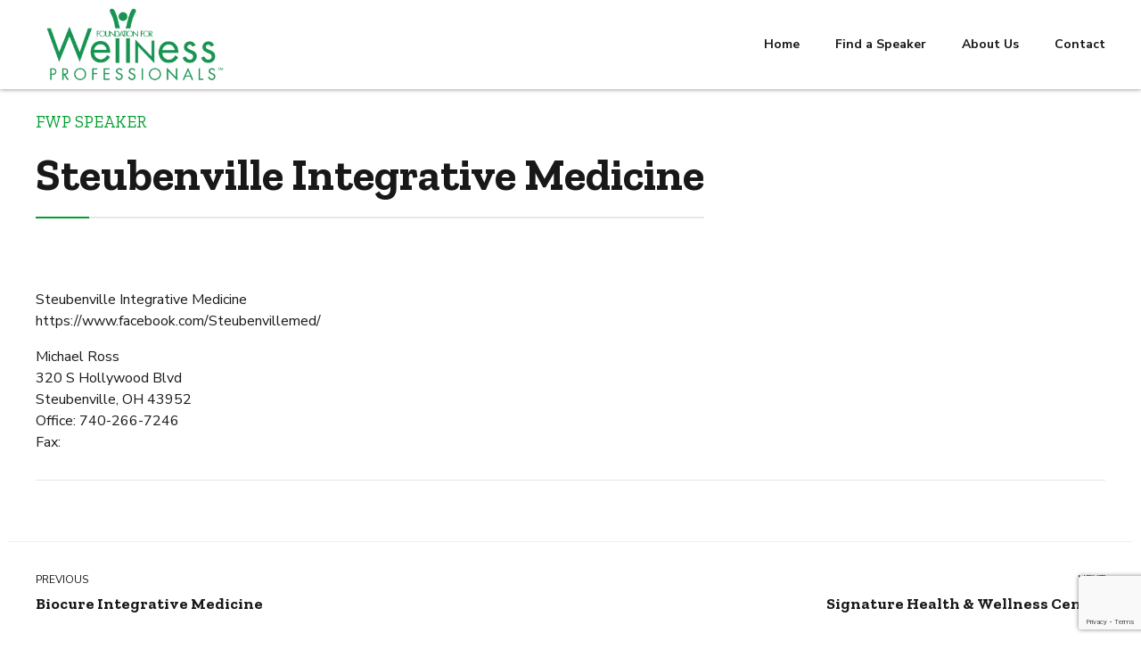

--- FILE ---
content_type: text/html; charset=UTF-8
request_url: https://wellnessspeakers.org/listing/steubenville-integrative-medicine/
body_size: 24594
content:
<!DOCTYPE html>
<html dir="ltr" lang="en-US" prefix="og: https://ogp.me/ns#" data-bt-theme="Bello 1.7.8">
<head>

		<meta charset="UTF-8">
		<meta name="viewport" content="width=device-width, initial-scale=1, maximum-scale=1, user-scalable=no">
		<meta name="mobile-web-app-capable" content="yes">
		<meta name="apple-mobile-web-app-capable" content="yes">
	<title>Steubenville Integrative Medicine - Foundation for Wellness Professionals</title>

		<!-- All in One SEO 4.9.3 - aioseo.com -->
	<meta name="description" content="Steubenville Integrative Medicine https://www.facebook.com/Steubenvillemed/ Michael Ross 320 S Hollywood Blvd Steubenville, OH 43952 Office: 740-266-7246 Fax:" />
	<meta name="robots" content="max-image-preview:large" />
	<meta name="author" content="jonodse"/>
	<link rel="canonical" href="https://wellnessspeakers.org/listing/steubenville-integrative-medicine/" />
	<meta name="generator" content="All in One SEO (AIOSEO) 4.9.3" />
		<meta property="og:locale" content="en_US" />
		<meta property="og:site_name" content="Foundation for Wellness Professionals -" />
		<meta property="og:type" content="article" />
		<meta property="og:title" content="Steubenville Integrative Medicine - Foundation for Wellness Professionals" />
		<meta property="og:description" content="Steubenville Integrative Medicine https://www.facebook.com/Steubenvillemed/ Michael Ross 320 S Hollywood Blvd Steubenville, OH 43952 Office: 740-266-7246 Fax:" />
		<meta property="og:url" content="https://wellnessspeakers.org/listing/steubenville-integrative-medicine/" />
		<meta property="article:published_time" content="2022-07-15T19:55:11+00:00" />
		<meta property="article:modified_time" content="2022-07-15T20:31:03+00:00" />
		<meta name="twitter:card" content="summary_large_image" />
		<meta name="twitter:title" content="Steubenville Integrative Medicine - Foundation for Wellness Professionals" />
		<meta name="twitter:description" content="Steubenville Integrative Medicine https://www.facebook.com/Steubenvillemed/ Michael Ross 320 S Hollywood Blvd Steubenville, OH 43952 Office: 740-266-7246 Fax:" />
		<script type="application/ld+json" class="aioseo-schema">
			{"@context":"https:\/\/schema.org","@graph":[{"@type":"BreadcrumbList","@id":"https:\/\/wellnessspeakers.org\/listing\/steubenville-integrative-medicine\/#breadcrumblist","itemListElement":[{"@type":"ListItem","@id":"https:\/\/wellnessspeakers.org#listItem","position":1,"name":"Home","item":"https:\/\/wellnessspeakers.org","nextItem":{"@type":"ListItem","@id":"https:\/\/wellnessspeakers.org\/listing\/#listItem","name":"Listing"}},{"@type":"ListItem","@id":"https:\/\/wellnessspeakers.org\/listing\/#listItem","position":2,"name":"Listing","item":"https:\/\/wellnessspeakers.org\/listing\/","nextItem":{"@type":"ListItem","@id":"https:\/\/wellnessspeakers.org\/listing-category\/speaker\/#listItem","name":"FWP Speaker"},"previousItem":{"@type":"ListItem","@id":"https:\/\/wellnessspeakers.org#listItem","name":"Home"}},{"@type":"ListItem","@id":"https:\/\/wellnessspeakers.org\/listing-category\/speaker\/#listItem","position":3,"name":"FWP Speaker","item":"https:\/\/wellnessspeakers.org\/listing-category\/speaker\/","nextItem":{"@type":"ListItem","@id":"https:\/\/wellnessspeakers.org\/listing\/steubenville-integrative-medicine\/#listItem","name":"Steubenville Integrative Medicine"},"previousItem":{"@type":"ListItem","@id":"https:\/\/wellnessspeakers.org\/listing\/#listItem","name":"Listing"}},{"@type":"ListItem","@id":"https:\/\/wellnessspeakers.org\/listing\/steubenville-integrative-medicine\/#listItem","position":4,"name":"Steubenville Integrative Medicine","previousItem":{"@type":"ListItem","@id":"https:\/\/wellnessspeakers.org\/listing-category\/speaker\/#listItem","name":"FWP Speaker"}}]},{"@type":"Organization","@id":"https:\/\/wellnessspeakers.org\/#organization","name":"Foundation for Wellness Professionals","url":"https:\/\/wellnessspeakers.org\/"},{"@type":"Person","@id":"https:\/\/wellnessspeakers.org\/author\/jonodse\/#author","url":"https:\/\/wellnessspeakers.org\/author\/jonodse\/","name":"jonodse","image":{"@type":"ImageObject","@id":"https:\/\/wellnessspeakers.org\/listing\/steubenville-integrative-medicine\/#authorImage","url":"https:\/\/secure.gravatar.com\/avatar\/40783270aedcdf926133b78db4264db30efc2fc23ec3a125c2789c7045d9577c?s=96&d=mm&r=g","width":96,"height":96,"caption":"jonodse"}},{"@type":"WebPage","@id":"https:\/\/wellnessspeakers.org\/listing\/steubenville-integrative-medicine\/#webpage","url":"https:\/\/wellnessspeakers.org\/listing\/steubenville-integrative-medicine\/","name":"Steubenville Integrative Medicine - Foundation for Wellness Professionals","description":"Steubenville Integrative Medicine https:\/\/www.facebook.com\/Steubenvillemed\/ Michael Ross 320 S Hollywood Blvd Steubenville, OH 43952 Office: 740-266-7246 Fax:","inLanguage":"en-US","isPartOf":{"@id":"https:\/\/wellnessspeakers.org\/#website"},"breadcrumb":{"@id":"https:\/\/wellnessspeakers.org\/listing\/steubenville-integrative-medicine\/#breadcrumblist"},"author":{"@id":"https:\/\/wellnessspeakers.org\/author\/jonodse\/#author"},"creator":{"@id":"https:\/\/wellnessspeakers.org\/author\/jonodse\/#author"},"datePublished":"2022-07-15T19:55:11+00:00","dateModified":"2022-07-15T20:31:03+00:00"},{"@type":"WebSite","@id":"https:\/\/wellnessspeakers.org\/#website","url":"https:\/\/wellnessspeakers.org\/","name":"Foundation for Wellness Professionals","inLanguage":"en-US","publisher":{"@id":"https:\/\/wellnessspeakers.org\/#organization"}}]}
		</script>
		<!-- All in One SEO -->

<link rel='dns-prefetch' href='//fonts.googleapis.com' />
<link rel="alternate" type="application/rss+xml" title="Foundation for Wellness Professionals &raquo; Feed" href="https://wellnessspeakers.org/feed/" />
<link rel="alternate" type="application/rss+xml" title="Foundation for Wellness Professionals &raquo; Comments Feed" href="https://wellnessspeakers.org/comments/feed/" />
<link rel="alternate" type="application/rss+xml" title="Foundation for Wellness Professionals &raquo; Steubenville Integrative Medicine Comments Feed" href="https://wellnessspeakers.org/listing/steubenville-integrative-medicine/feed/" />
<link rel="alternate" title="oEmbed (JSON)" type="application/json+oembed" href="https://wellnessspeakers.org/wp-json/oembed/1.0/embed?url=https%3A%2F%2Fwellnessspeakers.org%2Flisting%2Fsteubenville-integrative-medicine%2F" />
<link rel="alternate" title="oEmbed (XML)" type="text/xml+oembed" href="https://wellnessspeakers.org/wp-json/oembed/1.0/embed?url=https%3A%2F%2Fwellnessspeakers.org%2Flisting%2Fsteubenville-integrative-medicine%2F&#038;format=xml" />
		<!-- This site uses the Google Analytics by MonsterInsights plugin v9.11.1 - Using Analytics tracking - https://www.monsterinsights.com/ -->
							<script src="//www.googletagmanager.com/gtag/js?id=G-2ECR3LGZXS"  data-cfasync="false" data-wpfc-render="false" type="text/javascript" async></script>
			<script data-cfasync="false" data-wpfc-render="false" type="text/javascript">
				var mi_version = '9.11.1';
				var mi_track_user = true;
				var mi_no_track_reason = '';
								var MonsterInsightsDefaultLocations = {"page_location":"https:\/\/wellnessspeakers.org\/listing\/steubenville-integrative-medicine\/"};
								if ( typeof MonsterInsightsPrivacyGuardFilter === 'function' ) {
					var MonsterInsightsLocations = (typeof MonsterInsightsExcludeQuery === 'object') ? MonsterInsightsPrivacyGuardFilter( MonsterInsightsExcludeQuery ) : MonsterInsightsPrivacyGuardFilter( MonsterInsightsDefaultLocations );
				} else {
					var MonsterInsightsLocations = (typeof MonsterInsightsExcludeQuery === 'object') ? MonsterInsightsExcludeQuery : MonsterInsightsDefaultLocations;
				}

								var disableStrs = [
										'ga-disable-G-2ECR3LGZXS',
									];

				/* Function to detect opted out users */
				function __gtagTrackerIsOptedOut() {
					for (var index = 0; index < disableStrs.length; index++) {
						if (document.cookie.indexOf(disableStrs[index] + '=true') > -1) {
							return true;
						}
					}

					return false;
				}

				/* Disable tracking if the opt-out cookie exists. */
				if (__gtagTrackerIsOptedOut()) {
					for (var index = 0; index < disableStrs.length; index++) {
						window[disableStrs[index]] = true;
					}
				}

				/* Opt-out function */
				function __gtagTrackerOptout() {
					for (var index = 0; index < disableStrs.length; index++) {
						document.cookie = disableStrs[index] + '=true; expires=Thu, 31 Dec 2099 23:59:59 UTC; path=/';
						window[disableStrs[index]] = true;
					}
				}

				if ('undefined' === typeof gaOptout) {
					function gaOptout() {
						__gtagTrackerOptout();
					}
				}
								window.dataLayer = window.dataLayer || [];

				window.MonsterInsightsDualTracker = {
					helpers: {},
					trackers: {},
				};
				if (mi_track_user) {
					function __gtagDataLayer() {
						dataLayer.push(arguments);
					}

					function __gtagTracker(type, name, parameters) {
						if (!parameters) {
							parameters = {};
						}

						if (parameters.send_to) {
							__gtagDataLayer.apply(null, arguments);
							return;
						}

						if (type === 'event') {
														parameters.send_to = monsterinsights_frontend.v4_id;
							var hookName = name;
							if (typeof parameters['event_category'] !== 'undefined') {
								hookName = parameters['event_category'] + ':' + name;
							}

							if (typeof MonsterInsightsDualTracker.trackers[hookName] !== 'undefined') {
								MonsterInsightsDualTracker.trackers[hookName](parameters);
							} else {
								__gtagDataLayer('event', name, parameters);
							}
							
						} else {
							__gtagDataLayer.apply(null, arguments);
						}
					}

					__gtagTracker('js', new Date());
					__gtagTracker('set', {
						'developer_id.dZGIzZG': true,
											});
					if ( MonsterInsightsLocations.page_location ) {
						__gtagTracker('set', MonsterInsightsLocations);
					}
										__gtagTracker('config', 'G-2ECR3LGZXS', {"forceSSL":"true","link_attribution":"true"} );
										window.gtag = __gtagTracker;										(function () {
						/* https://developers.google.com/analytics/devguides/collection/analyticsjs/ */
						/* ga and __gaTracker compatibility shim. */
						var noopfn = function () {
							return null;
						};
						var newtracker = function () {
							return new Tracker();
						};
						var Tracker = function () {
							return null;
						};
						var p = Tracker.prototype;
						p.get = noopfn;
						p.set = noopfn;
						p.send = function () {
							var args = Array.prototype.slice.call(arguments);
							args.unshift('send');
							__gaTracker.apply(null, args);
						};
						var __gaTracker = function () {
							var len = arguments.length;
							if (len === 0) {
								return;
							}
							var f = arguments[len - 1];
							if (typeof f !== 'object' || f === null || typeof f.hitCallback !== 'function') {
								if ('send' === arguments[0]) {
									var hitConverted, hitObject = false, action;
									if ('event' === arguments[1]) {
										if ('undefined' !== typeof arguments[3]) {
											hitObject = {
												'eventAction': arguments[3],
												'eventCategory': arguments[2],
												'eventLabel': arguments[4],
												'value': arguments[5] ? arguments[5] : 1,
											}
										}
									}
									if ('pageview' === arguments[1]) {
										if ('undefined' !== typeof arguments[2]) {
											hitObject = {
												'eventAction': 'page_view',
												'page_path': arguments[2],
											}
										}
									}
									if (typeof arguments[2] === 'object') {
										hitObject = arguments[2];
									}
									if (typeof arguments[5] === 'object') {
										Object.assign(hitObject, arguments[5]);
									}
									if ('undefined' !== typeof arguments[1].hitType) {
										hitObject = arguments[1];
										if ('pageview' === hitObject.hitType) {
											hitObject.eventAction = 'page_view';
										}
									}
									if (hitObject) {
										action = 'timing' === arguments[1].hitType ? 'timing_complete' : hitObject.eventAction;
										hitConverted = mapArgs(hitObject);
										__gtagTracker('event', action, hitConverted);
									}
								}
								return;
							}

							function mapArgs(args) {
								var arg, hit = {};
								var gaMap = {
									'eventCategory': 'event_category',
									'eventAction': 'event_action',
									'eventLabel': 'event_label',
									'eventValue': 'event_value',
									'nonInteraction': 'non_interaction',
									'timingCategory': 'event_category',
									'timingVar': 'name',
									'timingValue': 'value',
									'timingLabel': 'event_label',
									'page': 'page_path',
									'location': 'page_location',
									'title': 'page_title',
									'referrer' : 'page_referrer',
								};
								for (arg in args) {
																		if (!(!args.hasOwnProperty(arg) || !gaMap.hasOwnProperty(arg))) {
										hit[gaMap[arg]] = args[arg];
									} else {
										hit[arg] = args[arg];
									}
								}
								return hit;
							}

							try {
								f.hitCallback();
							} catch (ex) {
							}
						};
						__gaTracker.create = newtracker;
						__gaTracker.getByName = newtracker;
						__gaTracker.getAll = function () {
							return [];
						};
						__gaTracker.remove = noopfn;
						__gaTracker.loaded = true;
						window['__gaTracker'] = __gaTracker;
					})();
									} else {
										console.log("");
					(function () {
						function __gtagTracker() {
							return null;
						}

						window['__gtagTracker'] = __gtagTracker;
						window['gtag'] = __gtagTracker;
					})();
									}
			</script>
							<!-- / Google Analytics by MonsterInsights -->
		<style id='wp-img-auto-sizes-contain-inline-css' type='text/css'>
img:is([sizes=auto i],[sizes^="auto," i]){contain-intrinsic-size:3000px 1500px}
/*# sourceURL=wp-img-auto-sizes-contain-inline-css */
</style>
<link rel='stylesheet' id='my-account-login-styles-css' href='https://wellnessspeakers.org/wp-content/plugins/bello/inc/my-account/css/login.css' type='text/css' media='all' />
<style id='wp-emoji-styles-inline-css' type='text/css'>

	img.wp-smiley, img.emoji {
		display: inline !important;
		border: none !important;
		box-shadow: none !important;
		height: 1em !important;
		width: 1em !important;
		margin: 0 0.07em !important;
		vertical-align: -0.1em !important;
		background: none !important;
		padding: 0 !important;
	}
/*# sourceURL=wp-emoji-styles-inline-css */
</style>
<style id='wp-block-library-inline-css' type='text/css'>
:root{--wp-block-synced-color:#7a00df;--wp-block-synced-color--rgb:122,0,223;--wp-bound-block-color:var(--wp-block-synced-color);--wp-editor-canvas-background:#ddd;--wp-admin-theme-color:#007cba;--wp-admin-theme-color--rgb:0,124,186;--wp-admin-theme-color-darker-10:#006ba1;--wp-admin-theme-color-darker-10--rgb:0,107,160.5;--wp-admin-theme-color-darker-20:#005a87;--wp-admin-theme-color-darker-20--rgb:0,90,135;--wp-admin-border-width-focus:2px}@media (min-resolution:192dpi){:root{--wp-admin-border-width-focus:1.5px}}.wp-element-button{cursor:pointer}:root .has-very-light-gray-background-color{background-color:#eee}:root .has-very-dark-gray-background-color{background-color:#313131}:root .has-very-light-gray-color{color:#eee}:root .has-very-dark-gray-color{color:#313131}:root .has-vivid-green-cyan-to-vivid-cyan-blue-gradient-background{background:linear-gradient(135deg,#00d084,#0693e3)}:root .has-purple-crush-gradient-background{background:linear-gradient(135deg,#34e2e4,#4721fb 50%,#ab1dfe)}:root .has-hazy-dawn-gradient-background{background:linear-gradient(135deg,#faaca8,#dad0ec)}:root .has-subdued-olive-gradient-background{background:linear-gradient(135deg,#fafae1,#67a671)}:root .has-atomic-cream-gradient-background{background:linear-gradient(135deg,#fdd79a,#004a59)}:root .has-nightshade-gradient-background{background:linear-gradient(135deg,#330968,#31cdcf)}:root .has-midnight-gradient-background{background:linear-gradient(135deg,#020381,#2874fc)}:root{--wp--preset--font-size--normal:16px;--wp--preset--font-size--huge:42px}.has-regular-font-size{font-size:1em}.has-larger-font-size{font-size:2.625em}.has-normal-font-size{font-size:var(--wp--preset--font-size--normal)}.has-huge-font-size{font-size:var(--wp--preset--font-size--huge)}.has-text-align-center{text-align:center}.has-text-align-left{text-align:left}.has-text-align-right{text-align:right}.has-fit-text{white-space:nowrap!important}#end-resizable-editor-section{display:none}.aligncenter{clear:both}.items-justified-left{justify-content:flex-start}.items-justified-center{justify-content:center}.items-justified-right{justify-content:flex-end}.items-justified-space-between{justify-content:space-between}.screen-reader-text{border:0;clip-path:inset(50%);height:1px;margin:-1px;overflow:hidden;padding:0;position:absolute;width:1px;word-wrap:normal!important}.screen-reader-text:focus{background-color:#ddd;clip-path:none;color:#444;display:block;font-size:1em;height:auto;left:5px;line-height:normal;padding:15px 23px 14px;text-decoration:none;top:5px;width:auto;z-index:100000}html :where(.has-border-color){border-style:solid}html :where([style*=border-top-color]){border-top-style:solid}html :where([style*=border-right-color]){border-right-style:solid}html :where([style*=border-bottom-color]){border-bottom-style:solid}html :where([style*=border-left-color]){border-left-style:solid}html :where([style*=border-width]){border-style:solid}html :where([style*=border-top-width]){border-top-style:solid}html :where([style*=border-right-width]){border-right-style:solid}html :where([style*=border-bottom-width]){border-bottom-style:solid}html :where([style*=border-left-width]){border-left-style:solid}html :where(img[class*=wp-image-]){height:auto;max-width:100%}:where(figure){margin:0 0 1em}html :where(.is-position-sticky){--wp-admin--admin-bar--position-offset:var(--wp-admin--admin-bar--height,0px)}@media screen and (max-width:600px){html :where(.is-position-sticky){--wp-admin--admin-bar--position-offset:0px}}

/*# sourceURL=wp-block-library-inline-css */
</style><style id='global-styles-inline-css' type='text/css'>
:root{--wp--preset--aspect-ratio--square: 1;--wp--preset--aspect-ratio--4-3: 4/3;--wp--preset--aspect-ratio--3-4: 3/4;--wp--preset--aspect-ratio--3-2: 3/2;--wp--preset--aspect-ratio--2-3: 2/3;--wp--preset--aspect-ratio--16-9: 16/9;--wp--preset--aspect-ratio--9-16: 9/16;--wp--preset--color--black: #000000;--wp--preset--color--cyan-bluish-gray: #abb8c3;--wp--preset--color--white: #ffffff;--wp--preset--color--pale-pink: #f78da7;--wp--preset--color--vivid-red: #cf2e2e;--wp--preset--color--luminous-vivid-orange: #ff6900;--wp--preset--color--luminous-vivid-amber: #fcb900;--wp--preset--color--light-green-cyan: #7bdcb5;--wp--preset--color--vivid-green-cyan: #00d084;--wp--preset--color--pale-cyan-blue: #8ed1fc;--wp--preset--color--vivid-cyan-blue: #0693e3;--wp--preset--color--vivid-purple: #9b51e0;--wp--preset--gradient--vivid-cyan-blue-to-vivid-purple: linear-gradient(135deg,rgb(6,147,227) 0%,rgb(155,81,224) 100%);--wp--preset--gradient--light-green-cyan-to-vivid-green-cyan: linear-gradient(135deg,rgb(122,220,180) 0%,rgb(0,208,130) 100%);--wp--preset--gradient--luminous-vivid-amber-to-luminous-vivid-orange: linear-gradient(135deg,rgb(252,185,0) 0%,rgb(255,105,0) 100%);--wp--preset--gradient--luminous-vivid-orange-to-vivid-red: linear-gradient(135deg,rgb(255,105,0) 0%,rgb(207,46,46) 100%);--wp--preset--gradient--very-light-gray-to-cyan-bluish-gray: linear-gradient(135deg,rgb(238,238,238) 0%,rgb(169,184,195) 100%);--wp--preset--gradient--cool-to-warm-spectrum: linear-gradient(135deg,rgb(74,234,220) 0%,rgb(151,120,209) 20%,rgb(207,42,186) 40%,rgb(238,44,130) 60%,rgb(251,105,98) 80%,rgb(254,248,76) 100%);--wp--preset--gradient--blush-light-purple: linear-gradient(135deg,rgb(255,206,236) 0%,rgb(152,150,240) 100%);--wp--preset--gradient--blush-bordeaux: linear-gradient(135deg,rgb(254,205,165) 0%,rgb(254,45,45) 50%,rgb(107,0,62) 100%);--wp--preset--gradient--luminous-dusk: linear-gradient(135deg,rgb(255,203,112) 0%,rgb(199,81,192) 50%,rgb(65,88,208) 100%);--wp--preset--gradient--pale-ocean: linear-gradient(135deg,rgb(255,245,203) 0%,rgb(182,227,212) 50%,rgb(51,167,181) 100%);--wp--preset--gradient--electric-grass: linear-gradient(135deg,rgb(202,248,128) 0%,rgb(113,206,126) 100%);--wp--preset--gradient--midnight: linear-gradient(135deg,rgb(2,3,129) 0%,rgb(40,116,252) 100%);--wp--preset--font-size--small: 13px;--wp--preset--font-size--medium: 20px;--wp--preset--font-size--large: 36px;--wp--preset--font-size--x-large: 42px;--wp--preset--spacing--20: 0.44rem;--wp--preset--spacing--30: 0.67rem;--wp--preset--spacing--40: 1rem;--wp--preset--spacing--50: 1.5rem;--wp--preset--spacing--60: 2.25rem;--wp--preset--spacing--70: 3.38rem;--wp--preset--spacing--80: 5.06rem;--wp--preset--shadow--natural: 6px 6px 9px rgba(0, 0, 0, 0.2);--wp--preset--shadow--deep: 12px 12px 50px rgba(0, 0, 0, 0.4);--wp--preset--shadow--sharp: 6px 6px 0px rgba(0, 0, 0, 0.2);--wp--preset--shadow--outlined: 6px 6px 0px -3px rgb(255, 255, 255), 6px 6px rgb(0, 0, 0);--wp--preset--shadow--crisp: 6px 6px 0px rgb(0, 0, 0);}:where(.is-layout-flex){gap: 0.5em;}:where(.is-layout-grid){gap: 0.5em;}body .is-layout-flex{display: flex;}.is-layout-flex{flex-wrap: wrap;align-items: center;}.is-layout-flex > :is(*, div){margin: 0;}body .is-layout-grid{display: grid;}.is-layout-grid > :is(*, div){margin: 0;}:where(.wp-block-columns.is-layout-flex){gap: 2em;}:where(.wp-block-columns.is-layout-grid){gap: 2em;}:where(.wp-block-post-template.is-layout-flex){gap: 1.25em;}:where(.wp-block-post-template.is-layout-grid){gap: 1.25em;}.has-black-color{color: var(--wp--preset--color--black) !important;}.has-cyan-bluish-gray-color{color: var(--wp--preset--color--cyan-bluish-gray) !important;}.has-white-color{color: var(--wp--preset--color--white) !important;}.has-pale-pink-color{color: var(--wp--preset--color--pale-pink) !important;}.has-vivid-red-color{color: var(--wp--preset--color--vivid-red) !important;}.has-luminous-vivid-orange-color{color: var(--wp--preset--color--luminous-vivid-orange) !important;}.has-luminous-vivid-amber-color{color: var(--wp--preset--color--luminous-vivid-amber) !important;}.has-light-green-cyan-color{color: var(--wp--preset--color--light-green-cyan) !important;}.has-vivid-green-cyan-color{color: var(--wp--preset--color--vivid-green-cyan) !important;}.has-pale-cyan-blue-color{color: var(--wp--preset--color--pale-cyan-blue) !important;}.has-vivid-cyan-blue-color{color: var(--wp--preset--color--vivid-cyan-blue) !important;}.has-vivid-purple-color{color: var(--wp--preset--color--vivid-purple) !important;}.has-black-background-color{background-color: var(--wp--preset--color--black) !important;}.has-cyan-bluish-gray-background-color{background-color: var(--wp--preset--color--cyan-bluish-gray) !important;}.has-white-background-color{background-color: var(--wp--preset--color--white) !important;}.has-pale-pink-background-color{background-color: var(--wp--preset--color--pale-pink) !important;}.has-vivid-red-background-color{background-color: var(--wp--preset--color--vivid-red) !important;}.has-luminous-vivid-orange-background-color{background-color: var(--wp--preset--color--luminous-vivid-orange) !important;}.has-luminous-vivid-amber-background-color{background-color: var(--wp--preset--color--luminous-vivid-amber) !important;}.has-light-green-cyan-background-color{background-color: var(--wp--preset--color--light-green-cyan) !important;}.has-vivid-green-cyan-background-color{background-color: var(--wp--preset--color--vivid-green-cyan) !important;}.has-pale-cyan-blue-background-color{background-color: var(--wp--preset--color--pale-cyan-blue) !important;}.has-vivid-cyan-blue-background-color{background-color: var(--wp--preset--color--vivid-cyan-blue) !important;}.has-vivid-purple-background-color{background-color: var(--wp--preset--color--vivid-purple) !important;}.has-black-border-color{border-color: var(--wp--preset--color--black) !important;}.has-cyan-bluish-gray-border-color{border-color: var(--wp--preset--color--cyan-bluish-gray) !important;}.has-white-border-color{border-color: var(--wp--preset--color--white) !important;}.has-pale-pink-border-color{border-color: var(--wp--preset--color--pale-pink) !important;}.has-vivid-red-border-color{border-color: var(--wp--preset--color--vivid-red) !important;}.has-luminous-vivid-orange-border-color{border-color: var(--wp--preset--color--luminous-vivid-orange) !important;}.has-luminous-vivid-amber-border-color{border-color: var(--wp--preset--color--luminous-vivid-amber) !important;}.has-light-green-cyan-border-color{border-color: var(--wp--preset--color--light-green-cyan) !important;}.has-vivid-green-cyan-border-color{border-color: var(--wp--preset--color--vivid-green-cyan) !important;}.has-pale-cyan-blue-border-color{border-color: var(--wp--preset--color--pale-cyan-blue) !important;}.has-vivid-cyan-blue-border-color{border-color: var(--wp--preset--color--vivid-cyan-blue) !important;}.has-vivid-purple-border-color{border-color: var(--wp--preset--color--vivid-purple) !important;}.has-vivid-cyan-blue-to-vivid-purple-gradient-background{background: var(--wp--preset--gradient--vivid-cyan-blue-to-vivid-purple) !important;}.has-light-green-cyan-to-vivid-green-cyan-gradient-background{background: var(--wp--preset--gradient--light-green-cyan-to-vivid-green-cyan) !important;}.has-luminous-vivid-amber-to-luminous-vivid-orange-gradient-background{background: var(--wp--preset--gradient--luminous-vivid-amber-to-luminous-vivid-orange) !important;}.has-luminous-vivid-orange-to-vivid-red-gradient-background{background: var(--wp--preset--gradient--luminous-vivid-orange-to-vivid-red) !important;}.has-very-light-gray-to-cyan-bluish-gray-gradient-background{background: var(--wp--preset--gradient--very-light-gray-to-cyan-bluish-gray) !important;}.has-cool-to-warm-spectrum-gradient-background{background: var(--wp--preset--gradient--cool-to-warm-spectrum) !important;}.has-blush-light-purple-gradient-background{background: var(--wp--preset--gradient--blush-light-purple) !important;}.has-blush-bordeaux-gradient-background{background: var(--wp--preset--gradient--blush-bordeaux) !important;}.has-luminous-dusk-gradient-background{background: var(--wp--preset--gradient--luminous-dusk) !important;}.has-pale-ocean-gradient-background{background: var(--wp--preset--gradient--pale-ocean) !important;}.has-electric-grass-gradient-background{background: var(--wp--preset--gradient--electric-grass) !important;}.has-midnight-gradient-background{background: var(--wp--preset--gradient--midnight) !important;}.has-small-font-size{font-size: var(--wp--preset--font-size--small) !important;}.has-medium-font-size{font-size: var(--wp--preset--font-size--medium) !important;}.has-large-font-size{font-size: var(--wp--preset--font-size--large) !important;}.has-x-large-font-size{font-size: var(--wp--preset--font-size--x-large) !important;}
/*# sourceURL=global-styles-inline-css */
</style>

<style id='classic-theme-styles-inline-css' type='text/css'>
/*! This file is auto-generated */
.wp-block-button__link{color:#fff;background-color:#32373c;border-radius:9999px;box-shadow:none;text-decoration:none;padding:calc(.667em + 2px) calc(1.333em + 2px);font-size:1.125em}.wp-block-file__button{background:#32373c;color:#fff;text-decoration:none}
/*# sourceURL=/wp-includes/css/classic-themes.min.css */
</style>
<link rel='stylesheet' id='bt_bb_content_elements-css' href='https://wellnessspeakers.org/wp-content/plugins/bold-page-builder/css/front_end/content_elements.crush.css?ver=5.6.3' type='text/css' media='all' />
<style id='bt_bb_content_elements-inline-css' type='text/css'>
 .bt_bb_color_scheme_1.bt_bb_icon.bt_bb_style_outline a.bt_bb_icon_holder:before {box-shadow:0 0 0 2px #ffffff inset;}.bt_bb_color_scheme_1.bt_bb_icon.bt_bb_style_filled:hover a.bt_bb_icon_holder:before {box-shadow:0 0 0 2px #181818 inset;}.bt_bb_color_scheme_1.bt_bb_icon.bt_bb_style_outline a.bt_bb_icon_holder:before {box-shadow:0 0 0 2px #ffffff inset;}.bt_bb_color_scheme_1.bt_bb_icon.bt_bb_style_filled:hover a.bt_bb_icon_holder:before {box-shadow:0 0 0 2px #181818 inset;}.bt_bb_size_xsmall.bt_bb_color_scheme_1.bt_bb_icon.bt_bb_style_outline a.bt_bb_icon_holder:before {box-shadow:0 0 0 1px #ffffff inset;}.bt_bb_size_small.bt_bb_color_scheme_1.bt_bb_icon.bt_bb_style_filled:hover a.bt_bb_icon_holder:before {box-shadow:0 0 0 1px #181818 inset;} .bt_bb_color_scheme_1.bt_bb_button.bt_bb_style_outline a {box-shadow:0 0 0 2px #ffffff inset;color:#ffffff;background-color:transparent;}.bt_bb_color_scheme_1.bt_bb_button.bt_bb_style_outline a:after {border-color:transparent;}.bt_bb_color_scheme_1.bt_bb_button.bt_bb_style_outline a:hover {box-shadow:0 0 0 2em #ffffff inset, 0 3px 10px rgba(24,24,24,0.3);color:#181818;}.bt_bb_color_scheme_1.bt_bb_button.bt_bb_style_outline a:after {border-color:#ffffff;}.bt_bb_color_scheme_1.bt_bb_button.bt_bb_style_filled a {background:#181818;box-shadow:none;color:#ffffff;}.bt_bb_color_scheme_1.bt_bb_button.bt_bb_style_filled a:after {border-color:#181818;}.bt_bb_color_scheme_1.bt_bb_button.bt_bb_style_filled a:hover {color:#ffffff;background:#181818;box-shadow:0 3px 10px rgba(24,24,24,0.3);} .bt_bb_color_scheme_1.bt_bb_style_outline.bt_bb_service .bt_bb_icon_holder{box-shadow:0 0 0 2px #ffffff inset;color:#ffffff;background-color:transparent;}.bt_bb_color_scheme_1.bt_bb_style_filled.bt_bb_service:hover .bt_bb_icon_holder{box-shadow:0 0 0 2px #181818 inset;background-color:#ffffff;color:#181818;} .bt_bb_color_scheme_1.bt_bb_style_simple .bt_bb_tabs_header li {color:#181818;}.bt_bb_tabs.bt_bb_color_scheme_1.bt_bb_style_simple .bt_bb_tabs_header li.on {color:#ffffff;border-color:inherit;}
 .bt_bb_color_scheme_2.bt_bb_icon.bt_bb_style_outline a.bt_bb_icon_holder:before {box-shadow:0 0 0 2px #181818 inset;}.bt_bb_color_scheme_2.bt_bb_icon.bt_bb_style_filled:hover a.bt_bb_icon_holder:before {box-shadow:0 0 0 2px #ffffff inset;}.bt_bb_color_scheme_2.bt_bb_icon.bt_bb_style_outline a.bt_bb_icon_holder:before {box-shadow:0 0 0 2px #181818 inset;}.bt_bb_color_scheme_2.bt_bb_icon.bt_bb_style_filled:hover a.bt_bb_icon_holder:before {box-shadow:0 0 0 2px #ffffff inset;}.bt_bb_size_xsmall.bt_bb_color_scheme_2.bt_bb_icon.bt_bb_style_outline a.bt_bb_icon_holder:before {box-shadow:0 0 0 1px #181818 inset;}.bt_bb_size_small.bt_bb_color_scheme_2.bt_bb_icon.bt_bb_style_filled:hover a.bt_bb_icon_holder:before {box-shadow:0 0 0 1px #ffffff inset;} .bt_bb_color_scheme_2.bt_bb_button.bt_bb_style_outline a {box-shadow:0 0 0 2px #181818 inset;color:#181818;background-color:transparent;}.bt_bb_color_scheme_2.bt_bb_button.bt_bb_style_outline a:after {border-color:transparent;}.bt_bb_color_scheme_2.bt_bb_button.bt_bb_style_outline a:hover {box-shadow:0 0 0 2em #181818 inset, 0 3px 10px rgba(24,24,24,0.3);color:#ffffff;}.bt_bb_color_scheme_2.bt_bb_button.bt_bb_style_outline a:after {border-color:#181818;}.bt_bb_color_scheme_2.bt_bb_button.bt_bb_style_filled a {background:#ffffff;box-shadow:none;color:#181818;}.bt_bb_color_scheme_2.bt_bb_button.bt_bb_style_filled a:after {border-color:#ffffff;}.bt_bb_color_scheme_2.bt_bb_button.bt_bb_style_filled a:hover {color:#181818;background:#ffffff;box-shadow:0 3px 10px rgba(24,24,24,0.3);} .bt_bb_color_scheme_2.bt_bb_style_outline.bt_bb_service .bt_bb_icon_holder{box-shadow:0 0 0 2px #181818 inset;color:#181818;background-color:transparent;}.bt_bb_color_scheme_2.bt_bb_style_filled.bt_bb_service:hover .bt_bb_icon_holder{box-shadow:0 0 0 2px #ffffff inset;background-color:#181818;color:#ffffff;} .bt_bb_color_scheme_2.bt_bb_style_simple .bt_bb_tabs_header li {color:#ffffff;}.bt_bb_tabs.bt_bb_color_scheme_2.bt_bb_style_simple .bt_bb_tabs_header li.on {color:#181818;border-color:inherit;}
 .bt_bb_color_scheme_3.bt_bb_icon.bt_bb_style_outline a.bt_bb_icon_holder:before {box-shadow:0 0 0 2px #009e2f inset;}.bt_bb_color_scheme_3.bt_bb_icon.bt_bb_style_filled:hover a.bt_bb_icon_holder:before {box-shadow:0 0 0 2px #181818 inset;}.bt_bb_color_scheme_3.bt_bb_icon.bt_bb_style_outline a.bt_bb_icon_holder:before {box-shadow:0 0 0 2px #009e2f inset;}.bt_bb_color_scheme_3.bt_bb_icon.bt_bb_style_filled:hover a.bt_bb_icon_holder:before {box-shadow:0 0 0 2px #181818 inset;}.bt_bb_size_xsmall.bt_bb_color_scheme_3.bt_bb_icon.bt_bb_style_outline a.bt_bb_icon_holder:before {box-shadow:0 0 0 1px #009e2f inset;}.bt_bb_size_small.bt_bb_color_scheme_3.bt_bb_icon.bt_bb_style_filled:hover a.bt_bb_icon_holder:before {box-shadow:0 0 0 1px #181818 inset;} .bt_bb_color_scheme_3.bt_bb_button.bt_bb_style_outline a {box-shadow:0 0 0 2px #009e2f inset;color:#009e2f;background-color:transparent;}.bt_bb_color_scheme_3.bt_bb_button.bt_bb_style_outline a:after {border-color:transparent;}.bt_bb_color_scheme_3.bt_bb_button.bt_bb_style_outline a:hover {box-shadow:0 0 0 2em #009e2f inset, 0 3px 10px rgba(24,24,24,0.3);color:#181818;}.bt_bb_color_scheme_3.bt_bb_button.bt_bb_style_outline a:after {border-color:#009e2f;}.bt_bb_color_scheme_3.bt_bb_button.bt_bb_style_filled a {background:#181818;box-shadow:none;color:#009e2f;}.bt_bb_color_scheme_3.bt_bb_button.bt_bb_style_filled a:after {border-color:#181818;}.bt_bb_color_scheme_3.bt_bb_button.bt_bb_style_filled a:hover {color:#009e2f;background:#181818;box-shadow:0 3px 10px rgba(24,24,24,0.3);} .bt_bb_color_scheme_3.bt_bb_style_outline.bt_bb_service .bt_bb_icon_holder{box-shadow:0 0 0 2px #009e2f inset;color:#009e2f;background-color:transparent;}.bt_bb_color_scheme_3.bt_bb_style_filled.bt_bb_service:hover .bt_bb_icon_holder{box-shadow:0 0 0 2px #181818 inset;background-color:#009e2f;color:#181818;} .bt_bb_color_scheme_3.bt_bb_style_simple .bt_bb_tabs_header li {color:#181818;}.bt_bb_tabs.bt_bb_color_scheme_3.bt_bb_style_simple .bt_bb_tabs_header li.on {color:#009e2f;border-color:inherit;}
 .bt_bb_color_scheme_4.bt_bb_icon.bt_bb_style_outline a.bt_bb_icon_holder:before {box-shadow:0 0 0 2px #009e2f inset;}.bt_bb_color_scheme_4.bt_bb_icon.bt_bb_style_filled:hover a.bt_bb_icon_holder:before {box-shadow:0 0 0 2px #ffffff inset;}.bt_bb_color_scheme_4.bt_bb_icon.bt_bb_style_outline a.bt_bb_icon_holder:before {box-shadow:0 0 0 2px #009e2f inset;}.bt_bb_color_scheme_4.bt_bb_icon.bt_bb_style_filled:hover a.bt_bb_icon_holder:before {box-shadow:0 0 0 2px #ffffff inset;}.bt_bb_size_xsmall.bt_bb_color_scheme_4.bt_bb_icon.bt_bb_style_outline a.bt_bb_icon_holder:before {box-shadow:0 0 0 1px #009e2f inset;}.bt_bb_size_small.bt_bb_color_scheme_4.bt_bb_icon.bt_bb_style_filled:hover a.bt_bb_icon_holder:before {box-shadow:0 0 0 1px #ffffff inset;} .bt_bb_color_scheme_4.bt_bb_button.bt_bb_style_outline a {box-shadow:0 0 0 2px #009e2f inset;color:#009e2f;background-color:transparent;}.bt_bb_color_scheme_4.bt_bb_button.bt_bb_style_outline a:after {border-color:transparent;}.bt_bb_color_scheme_4.bt_bb_button.bt_bb_style_outline a:hover {box-shadow:0 0 0 2em #009e2f inset, 0 3px 10px rgba(24,24,24,0.3);color:#ffffff;}.bt_bb_color_scheme_4.bt_bb_button.bt_bb_style_outline a:after {border-color:#009e2f;}.bt_bb_color_scheme_4.bt_bb_button.bt_bb_style_filled a {background:#ffffff;box-shadow:none;color:#009e2f;}.bt_bb_color_scheme_4.bt_bb_button.bt_bb_style_filled a:after {border-color:#ffffff;}.bt_bb_color_scheme_4.bt_bb_button.bt_bb_style_filled a:hover {color:#009e2f;background:#ffffff;box-shadow:0 3px 10px rgba(24,24,24,0.3);} .bt_bb_color_scheme_4.bt_bb_style_outline.bt_bb_service .bt_bb_icon_holder{box-shadow:0 0 0 2px #009e2f inset;color:#009e2f;background-color:transparent;}.bt_bb_color_scheme_4.bt_bb_style_filled.bt_bb_service:hover .bt_bb_icon_holder{box-shadow:0 0 0 2px #ffffff inset;background-color:#009e2f;color:#ffffff;} .bt_bb_color_scheme_4.bt_bb_style_simple .bt_bb_tabs_header li {color:#ffffff;}.bt_bb_tabs.bt_bb_color_scheme_4.bt_bb_style_simple .bt_bb_tabs_header li.on {color:#009e2f;border-color:inherit;}
 .bt_bb_color_scheme_5.bt_bb_icon.bt_bb_style_outline a.bt_bb_icon_holder:before {box-shadow:0 0 0 2px #181818 inset;}.bt_bb_color_scheme_5.bt_bb_icon.bt_bb_style_filled:hover a.bt_bb_icon_holder:before {box-shadow:0 0 0 2px #009e2f inset;}.bt_bb_color_scheme_5.bt_bb_icon.bt_bb_style_outline a.bt_bb_icon_holder:before {box-shadow:0 0 0 2px #181818 inset;}.bt_bb_color_scheme_5.bt_bb_icon.bt_bb_style_filled:hover a.bt_bb_icon_holder:before {box-shadow:0 0 0 2px #009e2f inset;}.bt_bb_size_xsmall.bt_bb_color_scheme_5.bt_bb_icon.bt_bb_style_outline a.bt_bb_icon_holder:before {box-shadow:0 0 0 1px #181818 inset;}.bt_bb_size_small.bt_bb_color_scheme_5.bt_bb_icon.bt_bb_style_filled:hover a.bt_bb_icon_holder:before {box-shadow:0 0 0 1px #009e2f inset;} .bt_bb_color_scheme_5.bt_bb_button.bt_bb_style_outline a {box-shadow:0 0 0 2px #181818 inset;color:#181818;background-color:transparent;}.bt_bb_color_scheme_5.bt_bb_button.bt_bb_style_outline a:after {border-color:transparent;}.bt_bb_color_scheme_5.bt_bb_button.bt_bb_style_outline a:hover {box-shadow:0 0 0 2em #181818 inset, 0 3px 10px rgba(24,24,24,0.3);color:#009e2f;}.bt_bb_color_scheme_5.bt_bb_button.bt_bb_style_outline a:after {border-color:#181818;}.bt_bb_color_scheme_5.bt_bb_button.bt_bb_style_filled a {background:#009e2f;box-shadow:none;color:#181818;}.bt_bb_color_scheme_5.bt_bb_button.bt_bb_style_filled a:after {border-color:#009e2f;}.bt_bb_color_scheme_5.bt_bb_button.bt_bb_style_filled a:hover {color:#181818;background:#009e2f;box-shadow:0 3px 10px rgba(24,24,24,0.3);} .bt_bb_color_scheme_5.bt_bb_style_outline.bt_bb_service .bt_bb_icon_holder{box-shadow:0 0 0 2px #181818 inset;color:#181818;background-color:transparent;}.bt_bb_color_scheme_5.bt_bb_style_filled.bt_bb_service:hover .bt_bb_icon_holder{box-shadow:0 0 0 2px #009e2f inset;background-color:#181818;color:#009e2f;} .bt_bb_color_scheme_5.bt_bb_style_simple .bt_bb_tabs_header li {color:#009e2f;}.bt_bb_tabs.bt_bb_color_scheme_5.bt_bb_style_simple .bt_bb_tabs_header li.on {color:#181818;border-color:inherit;}
 .bt_bb_color_scheme_6.bt_bb_icon.bt_bb_style_outline a.bt_bb_icon_holder:before {box-shadow:0 0 0 2px #ffffff inset;}.bt_bb_color_scheme_6.bt_bb_icon.bt_bb_style_filled:hover a.bt_bb_icon_holder:before {box-shadow:0 0 0 2px #009e2f inset;}.bt_bb_color_scheme_6.bt_bb_icon.bt_bb_style_outline a.bt_bb_icon_holder:before {box-shadow:0 0 0 2px #ffffff inset;}.bt_bb_color_scheme_6.bt_bb_icon.bt_bb_style_filled:hover a.bt_bb_icon_holder:before {box-shadow:0 0 0 2px #009e2f inset;}.bt_bb_size_xsmall.bt_bb_color_scheme_6.bt_bb_icon.bt_bb_style_outline a.bt_bb_icon_holder:before {box-shadow:0 0 0 1px #ffffff inset;}.bt_bb_size_small.bt_bb_color_scheme_6.bt_bb_icon.bt_bb_style_filled:hover a.bt_bb_icon_holder:before {box-shadow:0 0 0 1px #009e2f inset;} .bt_bb_color_scheme_6.bt_bb_button.bt_bb_style_outline a {box-shadow:0 0 0 2px #ffffff inset;color:#ffffff;background-color:transparent;}.bt_bb_color_scheme_6.bt_bb_button.bt_bb_style_outline a:after {border-color:transparent;}.bt_bb_color_scheme_6.bt_bb_button.bt_bb_style_outline a:hover {box-shadow:0 0 0 2em #ffffff inset, 0 3px 10px rgba(24,24,24,0.3);color:#009e2f;}.bt_bb_color_scheme_6.bt_bb_button.bt_bb_style_outline a:after {border-color:#ffffff;}.bt_bb_color_scheme_6.bt_bb_button.bt_bb_style_filled a {background:#009e2f;box-shadow:none;color:#ffffff;}.bt_bb_color_scheme_6.bt_bb_button.bt_bb_style_filled a:after {border-color:#009e2f;}.bt_bb_color_scheme_6.bt_bb_button.bt_bb_style_filled a:hover {color:#ffffff;background:#009e2f;box-shadow:0 3px 10px rgba(24,24,24,0.3);} .bt_bb_color_scheme_6.bt_bb_style_outline.bt_bb_service .bt_bb_icon_holder{box-shadow:0 0 0 2px #ffffff inset;color:#ffffff;background-color:transparent;}.bt_bb_color_scheme_6.bt_bb_style_filled.bt_bb_service:hover .bt_bb_icon_holder{box-shadow:0 0 0 2px #009e2f inset;background-color:#ffffff;color:#009e2f;} .bt_bb_color_scheme_6.bt_bb_style_simple .bt_bb_tabs_header li {color:#009e2f;}.bt_bb_tabs.bt_bb_color_scheme_6.bt_bb_style_simple .bt_bb_tabs_header li.on {color:#ffffff;border-color:inherit;}
 .bt_bb_color_scheme_7.bt_bb_icon.bt_bb_style_outline a.bt_bb_icon_holder:before {box-shadow:0 0 0 2px #3f3f3f inset;}.bt_bb_color_scheme_7.bt_bb_icon.bt_bb_style_filled:hover a.bt_bb_icon_holder:before {box-shadow:0 0 0 2px #181818 inset;}.bt_bb_color_scheme_7.bt_bb_icon.bt_bb_style_outline a.bt_bb_icon_holder:before {box-shadow:0 0 0 2px #3f3f3f inset;}.bt_bb_color_scheme_7.bt_bb_icon.bt_bb_style_filled:hover a.bt_bb_icon_holder:before {box-shadow:0 0 0 2px #181818 inset;}.bt_bb_size_xsmall.bt_bb_color_scheme_7.bt_bb_icon.bt_bb_style_outline a.bt_bb_icon_holder:before {box-shadow:0 0 0 1px #3f3f3f inset;}.bt_bb_size_small.bt_bb_color_scheme_7.bt_bb_icon.bt_bb_style_filled:hover a.bt_bb_icon_holder:before {box-shadow:0 0 0 1px #181818 inset;} .bt_bb_color_scheme_7.bt_bb_button.bt_bb_style_outline a {box-shadow:0 0 0 2px #3f3f3f inset;color:#3f3f3f;background-color:transparent;}.bt_bb_color_scheme_7.bt_bb_button.bt_bb_style_outline a:after {border-color:transparent;}.bt_bb_color_scheme_7.bt_bb_button.bt_bb_style_outline a:hover {box-shadow:0 0 0 2em #3f3f3f inset, 0 3px 10px rgba(24,24,24,0.3);color:#181818;}.bt_bb_color_scheme_7.bt_bb_button.bt_bb_style_outline a:after {border-color:#3f3f3f;}.bt_bb_color_scheme_7.bt_bb_button.bt_bb_style_filled a {background:#181818;box-shadow:none;color:#3f3f3f;}.bt_bb_color_scheme_7.bt_bb_button.bt_bb_style_filled a:after {border-color:#181818;}.bt_bb_color_scheme_7.bt_bb_button.bt_bb_style_filled a:hover {color:#3f3f3f;background:#181818;box-shadow:0 3px 10px rgba(24,24,24,0.3);} .bt_bb_color_scheme_7.bt_bb_style_outline.bt_bb_service .bt_bb_icon_holder{box-shadow:0 0 0 2px #3f3f3f inset;color:#3f3f3f;background-color:transparent;}.bt_bb_color_scheme_7.bt_bb_style_filled.bt_bb_service:hover .bt_bb_icon_holder{box-shadow:0 0 0 2px #181818 inset;background-color:#3f3f3f;color:#181818;} .bt_bb_color_scheme_7.bt_bb_style_simple .bt_bb_tabs_header li {color:#181818;}.bt_bb_tabs.bt_bb_color_scheme_7.bt_bb_style_simple .bt_bb_tabs_header li.on {color:#3f3f3f;border-color:inherit;}
 .bt_bb_color_scheme_8.bt_bb_icon.bt_bb_style_outline a.bt_bb_icon_holder:before {box-shadow:0 0 0 2px #3f3f3f inset;}.bt_bb_color_scheme_8.bt_bb_icon.bt_bb_style_filled:hover a.bt_bb_icon_holder:before {box-shadow:0 0 0 2px #ffffff inset;}.bt_bb_color_scheme_8.bt_bb_icon.bt_bb_style_outline a.bt_bb_icon_holder:before {box-shadow:0 0 0 2px #3f3f3f inset;}.bt_bb_color_scheme_8.bt_bb_icon.bt_bb_style_filled:hover a.bt_bb_icon_holder:before {box-shadow:0 0 0 2px #ffffff inset;}.bt_bb_size_xsmall.bt_bb_color_scheme_8.bt_bb_icon.bt_bb_style_outline a.bt_bb_icon_holder:before {box-shadow:0 0 0 1px #3f3f3f inset;}.bt_bb_size_small.bt_bb_color_scheme_8.bt_bb_icon.bt_bb_style_filled:hover a.bt_bb_icon_holder:before {box-shadow:0 0 0 1px #ffffff inset;} .bt_bb_color_scheme_8.bt_bb_button.bt_bb_style_outline a {box-shadow:0 0 0 2px #3f3f3f inset;color:#3f3f3f;background-color:transparent;}.bt_bb_color_scheme_8.bt_bb_button.bt_bb_style_outline a:after {border-color:transparent;}.bt_bb_color_scheme_8.bt_bb_button.bt_bb_style_outline a:hover {box-shadow:0 0 0 2em #3f3f3f inset, 0 3px 10px rgba(24,24,24,0.3);color:#ffffff;}.bt_bb_color_scheme_8.bt_bb_button.bt_bb_style_outline a:after {border-color:#3f3f3f;}.bt_bb_color_scheme_8.bt_bb_button.bt_bb_style_filled a {background:#ffffff;box-shadow:none;color:#3f3f3f;}.bt_bb_color_scheme_8.bt_bb_button.bt_bb_style_filled a:after {border-color:#ffffff;}.bt_bb_color_scheme_8.bt_bb_button.bt_bb_style_filled a:hover {color:#3f3f3f;background:#ffffff;box-shadow:0 3px 10px rgba(24,24,24,0.3);} .bt_bb_color_scheme_8.bt_bb_style_outline.bt_bb_service .bt_bb_icon_holder{box-shadow:0 0 0 2px #3f3f3f inset;color:#3f3f3f;background-color:transparent;}.bt_bb_color_scheme_8.bt_bb_style_filled.bt_bb_service:hover .bt_bb_icon_holder{box-shadow:0 0 0 2px #ffffff inset;background-color:#3f3f3f;color:#ffffff;} .bt_bb_color_scheme_8.bt_bb_style_simple .bt_bb_tabs_header li {color:#ffffff;}.bt_bb_tabs.bt_bb_color_scheme_8.bt_bb_style_simple .bt_bb_tabs_header li.on {color:#3f3f3f;border-color:inherit;}
 .bt_bb_color_scheme_9.bt_bb_icon.bt_bb_style_outline a.bt_bb_icon_holder:before {box-shadow:0 0 0 2px #181818 inset;}.bt_bb_color_scheme_9.bt_bb_icon.bt_bb_style_filled:hover a.bt_bb_icon_holder:before {box-shadow:0 0 0 2px #3f3f3f inset;}.bt_bb_color_scheme_9.bt_bb_icon.bt_bb_style_outline a.bt_bb_icon_holder:before {box-shadow:0 0 0 2px #181818 inset;}.bt_bb_color_scheme_9.bt_bb_icon.bt_bb_style_filled:hover a.bt_bb_icon_holder:before {box-shadow:0 0 0 2px #3f3f3f inset;}.bt_bb_size_xsmall.bt_bb_color_scheme_9.bt_bb_icon.bt_bb_style_outline a.bt_bb_icon_holder:before {box-shadow:0 0 0 1px #181818 inset;}.bt_bb_size_small.bt_bb_color_scheme_9.bt_bb_icon.bt_bb_style_filled:hover a.bt_bb_icon_holder:before {box-shadow:0 0 0 1px #3f3f3f inset;} .bt_bb_color_scheme_9.bt_bb_button.bt_bb_style_outline a {box-shadow:0 0 0 2px #181818 inset;color:#181818;background-color:transparent;}.bt_bb_color_scheme_9.bt_bb_button.bt_bb_style_outline a:after {border-color:transparent;}.bt_bb_color_scheme_9.bt_bb_button.bt_bb_style_outline a:hover {box-shadow:0 0 0 2em #181818 inset, 0 3px 10px rgba(24,24,24,0.3);color:#3f3f3f;}.bt_bb_color_scheme_9.bt_bb_button.bt_bb_style_outline a:after {border-color:#181818;}.bt_bb_color_scheme_9.bt_bb_button.bt_bb_style_filled a {background:#3f3f3f;box-shadow:none;color:#181818;}.bt_bb_color_scheme_9.bt_bb_button.bt_bb_style_filled a:after {border-color:#3f3f3f;}.bt_bb_color_scheme_9.bt_bb_button.bt_bb_style_filled a:hover {color:#181818;background:#3f3f3f;box-shadow:0 3px 10px rgba(24,24,24,0.3);} .bt_bb_color_scheme_9.bt_bb_style_outline.bt_bb_service .bt_bb_icon_holder{box-shadow:0 0 0 2px #181818 inset;color:#181818;background-color:transparent;}.bt_bb_color_scheme_9.bt_bb_style_filled.bt_bb_service:hover .bt_bb_icon_holder{box-shadow:0 0 0 2px #3f3f3f inset;background-color:#181818;color:#3f3f3f;} .bt_bb_color_scheme_9.bt_bb_style_simple .bt_bb_tabs_header li {color:#3f3f3f;}.bt_bb_tabs.bt_bb_color_scheme_9.bt_bb_style_simple .bt_bb_tabs_header li.on {color:#181818;border-color:inherit;}
 .bt_bb_color_scheme_10.bt_bb_icon.bt_bb_style_outline a.bt_bb_icon_holder:before {box-shadow:0 0 0 2px #ffffff inset;}.bt_bb_color_scheme_10.bt_bb_icon.bt_bb_style_filled:hover a.bt_bb_icon_holder:before {box-shadow:0 0 0 2px #3f3f3f inset;}.bt_bb_color_scheme_10.bt_bb_icon.bt_bb_style_outline a.bt_bb_icon_holder:before {box-shadow:0 0 0 2px #ffffff inset;}.bt_bb_color_scheme_10.bt_bb_icon.bt_bb_style_filled:hover a.bt_bb_icon_holder:before {box-shadow:0 0 0 2px #3f3f3f inset;}.bt_bb_size_xsmall.bt_bb_color_scheme_10.bt_bb_icon.bt_bb_style_outline a.bt_bb_icon_holder:before {box-shadow:0 0 0 1px #ffffff inset;}.bt_bb_size_small.bt_bb_color_scheme_10.bt_bb_icon.bt_bb_style_filled:hover a.bt_bb_icon_holder:before {box-shadow:0 0 0 1px #3f3f3f inset;} .bt_bb_color_scheme_10.bt_bb_button.bt_bb_style_outline a {box-shadow:0 0 0 2px #ffffff inset;color:#ffffff;background-color:transparent;}.bt_bb_color_scheme_10.bt_bb_button.bt_bb_style_outline a:after {border-color:transparent;}.bt_bb_color_scheme_10.bt_bb_button.bt_bb_style_outline a:hover {box-shadow:0 0 0 2em #ffffff inset, 0 3px 10px rgba(24,24,24,0.3);color:#3f3f3f;}.bt_bb_color_scheme_10.bt_bb_button.bt_bb_style_outline a:after {border-color:#ffffff;}.bt_bb_color_scheme_10.bt_bb_button.bt_bb_style_filled a {background:#3f3f3f;box-shadow:none;color:#ffffff;}.bt_bb_color_scheme_10.bt_bb_button.bt_bb_style_filled a:after {border-color:#3f3f3f;}.bt_bb_color_scheme_10.bt_bb_button.bt_bb_style_filled a:hover {color:#ffffff;background:#3f3f3f;box-shadow:0 3px 10px rgba(24,24,24,0.3);} .bt_bb_color_scheme_10.bt_bb_style_outline.bt_bb_service .bt_bb_icon_holder{box-shadow:0 0 0 2px #ffffff inset;color:#ffffff;background-color:transparent;}.bt_bb_color_scheme_10.bt_bb_style_filled.bt_bb_service:hover .bt_bb_icon_holder{box-shadow:0 0 0 2px #3f3f3f inset;background-color:#ffffff;color:#3f3f3f;} .bt_bb_color_scheme_10.bt_bb_style_simple .bt_bb_tabs_header li {color:#3f3f3f;}.bt_bb_tabs.bt_bb_color_scheme_10.bt_bb_style_simple .bt_bb_tabs_header li.on {color:#ffffff;border-color:inherit;}
 .bt_bb_color_scheme_11.bt_bb_icon.bt_bb_style_outline a.bt_bb_icon_holder:before {box-shadow:0 0 0 2px #000 inset;}.bt_bb_color_scheme_11.bt_bb_icon.bt_bb_style_filled:hover a.bt_bb_icon_holder:before {box-shadow:0 0 0 2px #fff inset;}.bt_bb_color_scheme_11.bt_bb_icon.bt_bb_style_outline a.bt_bb_icon_holder:before {box-shadow:0 0 0 2px #000 inset;}.bt_bb_color_scheme_11.bt_bb_icon.bt_bb_style_filled:hover a.bt_bb_icon_holder:before {box-shadow:0 0 0 2px #fff inset;}.bt_bb_size_xsmall.bt_bb_color_scheme_11.bt_bb_icon.bt_bb_style_outline a.bt_bb_icon_holder:before {box-shadow:0 0 0 1px #000 inset;}.bt_bb_size_small.bt_bb_color_scheme_11.bt_bb_icon.bt_bb_style_filled:hover a.bt_bb_icon_holder:before {box-shadow:0 0 0 1px #fff inset;} .bt_bb_color_scheme_11.bt_bb_button.bt_bb_style_outline a {box-shadow:0 0 0 2px #000 inset;color:#000;background-color:transparent;}.bt_bb_color_scheme_11.bt_bb_button.bt_bb_style_outline a:after {border-color:transparent;}.bt_bb_color_scheme_11.bt_bb_button.bt_bb_style_outline a:hover {box-shadow:0 0 0 2em #000 inset, 0 3px 10px rgba(24,24,24,0.3);color:#fff;}.bt_bb_color_scheme_11.bt_bb_button.bt_bb_style_outline a:after {border-color:#000;}.bt_bb_color_scheme_11.bt_bb_button.bt_bb_style_filled a {background:#fff;box-shadow:none;color:#000;}.bt_bb_color_scheme_11.bt_bb_button.bt_bb_style_filled a:after {border-color:#fff;}.bt_bb_color_scheme_11.bt_bb_button.bt_bb_style_filled a:hover {color:#000;background:#fff;box-shadow:0 3px 10px rgba(24,24,24,0.3);} .bt_bb_color_scheme_11.bt_bb_style_outline.bt_bb_service .bt_bb_icon_holder{box-shadow:0 0 0 2px #000 inset;color:#000;background-color:transparent;}.bt_bb_color_scheme_11.bt_bb_style_filled.bt_bb_service:hover .bt_bb_icon_holder{box-shadow:0 0 0 2px #fff inset;background-color:#000;color:#fff;} .bt_bb_color_scheme_11.bt_bb_style_simple .bt_bb_tabs_header li {color:#fff;}.bt_bb_tabs.bt_bb_color_scheme_11.bt_bb_style_simple .bt_bb_tabs_header li.on {color:#000;border-color:inherit;}
 .bt_bb_color_scheme_12.bt_bb_icon.bt_bb_style_outline a.bt_bb_icon_holder:before {box-shadow:0 0 0 2px #fff inset;}.bt_bb_color_scheme_12.bt_bb_icon.bt_bb_style_filled:hover a.bt_bb_icon_holder:before {box-shadow:0 0 0 2px #000 inset;}.bt_bb_color_scheme_12.bt_bb_icon.bt_bb_style_outline a.bt_bb_icon_holder:before {box-shadow:0 0 0 2px #fff inset;}.bt_bb_color_scheme_12.bt_bb_icon.bt_bb_style_filled:hover a.bt_bb_icon_holder:before {box-shadow:0 0 0 2px #000 inset;}.bt_bb_size_xsmall.bt_bb_color_scheme_12.bt_bb_icon.bt_bb_style_outline a.bt_bb_icon_holder:before {box-shadow:0 0 0 1px #fff inset;}.bt_bb_size_small.bt_bb_color_scheme_12.bt_bb_icon.bt_bb_style_filled:hover a.bt_bb_icon_holder:before {box-shadow:0 0 0 1px #000 inset;} .bt_bb_color_scheme_12.bt_bb_button.bt_bb_style_outline a {box-shadow:0 0 0 2px #fff inset;color:#fff;background-color:transparent;}.bt_bb_color_scheme_12.bt_bb_button.bt_bb_style_outline a:after {border-color:transparent;}.bt_bb_color_scheme_12.bt_bb_button.bt_bb_style_outline a:hover {box-shadow:0 0 0 2em #fff inset, 0 3px 10px rgba(24,24,24,0.3);color:#000;}.bt_bb_color_scheme_12.bt_bb_button.bt_bb_style_outline a:after {border-color:#fff;}.bt_bb_color_scheme_12.bt_bb_button.bt_bb_style_filled a {background:#000;box-shadow:none;color:#fff;}.bt_bb_color_scheme_12.bt_bb_button.bt_bb_style_filled a:after {border-color:#000;}.bt_bb_color_scheme_12.bt_bb_button.bt_bb_style_filled a:hover {color:#fff;background:#000;box-shadow:0 3px 10px rgba(24,24,24,0.3);} .bt_bb_color_scheme_12.bt_bb_style_outline.bt_bb_service .bt_bb_icon_holder{box-shadow:0 0 0 2px #fff inset;color:#fff;background-color:transparent;}.bt_bb_color_scheme_12.bt_bb_style_filled.bt_bb_service:hover .bt_bb_icon_holder{box-shadow:0 0 0 2px #000 inset;background-color:#fff;color:#000;} .bt_bb_color_scheme_12.bt_bb_style_simple .bt_bb_tabs_header li {color:#000;}.bt_bb_tabs.bt_bb_color_scheme_12.bt_bb_style_simple .bt_bb_tabs_header li.on {color:#fff;border-color:inherit;}
/*# sourceURL=bt_bb_content_elements-inline-css */
</style>
<link rel='stylesheet' id='bt_bb_slick-css' href='https://wellnessspeakers.org/wp-content/plugins/bold-page-builder/slick/slick.css?ver=5.6.3' type='text/css' media='all' />
<link rel='stylesheet' id='bt_favorites_plugin_css-css' href='https://wellnessspeakers.org/wp-content/plugins/bt_favorites/assets/css/bt_favorites.css?ver=6.9' type='text/css' media='screen' />
<link rel='stylesheet' id='contact-form-7-css' href='https://wellnessspeakers.org/wp-content/plugins/contact-form-7/includes/css/styles.css?ver=6.1.4' type='text/css' media='all' />
<style id='woocommerce-inline-inline-css' type='text/css'>
.woocommerce form .form-row .required { visibility: visible; }
/*# sourceURL=woocommerce-inline-inline-css */
</style>
<link rel='stylesheet' id='wpsl-styles-css' href='https://wellnessspeakers.org/wp-content/plugins/wp-store-locator/css/styles.min.css?ver=2.2.261' type='text/css' media='all' />
<link rel='stylesheet' id='bello-style-css' href='https://wellnessspeakers.org/wp-content/themes/bello/style.css?ver=6.9' type='text/css' media='screen' />
<style id='bello-style-inline-css' type='text/css'>
select, input{font-family: Nunito Sans;} .btContent a{color: #009e2f;} a:hover{ color: #009e2f;} .btText a{color: #009e2f;} body{font-family: "Nunito Sans",Arial,sans-serif;} h1, h2, h3, h4, h5, h6{font-family: "Zilla Slab";} blockquote{ font-family: "Zilla Slab";} .btContentHolder table thead th{ background-color: #009e2f;} .btAccentDarkHeader .btPreloader .animation > div:first-child, .btLightAccentHeader .btPreloader .animation > div:first-child, .btTransparentLightHeader .btPreloader .animation > div:first-child{ background-color: #009e2f;} .btPreloader .animation .preloaderLogo{height: 100px;} .btLoader{ -webkit-box-shadow: 0 -34px 0 -28px #009e2f,-10px -33px 0 -28px #009e2f,-19px -29px 0 -28px #009e2f,-26px -23px 0 -28px #009e2f,-32px -15px 0 -28px #009e2f,-34px -5px 0 -28px #009e2f; box-shadow: 0 -34px 0 -28px #009e2f,-10px -33px 0 -28px #009e2f,-19px -29px 0 -28px #009e2f,-26px -23px 0 -28px #009e2f,-32px -15px 0 -28px #009e2f,-34px -5px 0 -28px #009e2f;} .btErrorPage .bt_bb_row .bt_bb_column[data-width="6"] .bt_bb_button a{background: #009e2f;} .btErrorPage .bt_bb_row .bt_bb_column[data-width="6"] .bt_bb_button a:hover{background: #006b20;} .btListingHeadline .bt_bb_listing_price{ background: #009e2f;} .btSingleListHeaderStyle_standard_review .btListingHeadline .comments li > article .commentTxt .author{ font-family: Nunito Sans; color: #009e2f;} .single-listing .btArticleHeadline .bt_bb_listing_price{ background: #009e2f;} .mainHeader{ font-family: "Nunito Sans";} .mainHeader a:hover{color: #009e2f;} .menuPort{font-family: "Nunito Sans";} .menuPort nav ul li a:hover{color: #009e2f;} .menuPort nav > ul > li > a{line-height: 100px;} .btTextLogo{font-family: "Zilla Slab"; line-height: 100px;} .btLogoArea .logo img{height: 100px;} .btTransparentDarkHeader .btHorizontalMenuTrigger:hover .bt_bb_icon:before, .btTransparentLightHeader .btHorizontalMenuTrigger:hover .bt_bb_icon:before, .btAccentLightHeader .btHorizontalMenuTrigger:hover .bt_bb_icon:before, .btAccentDarkHeader .btHorizontalMenuTrigger:hover .bt_bb_icon:before, .btLightDarkHeader .btHorizontalMenuTrigger:hover .bt_bb_icon:before, .btHasAltLogo.btStickyHeaderActive .btHorizontalMenuTrigger:hover .bt_bb_icon:before, .btTransparentDarkHeader .btHorizontalMenuTrigger:hover .bt_bb_icon:after, .btTransparentLightHeader .btHorizontalMenuTrigger:hover .bt_bb_icon:after, .btAccentLightHeader .btHorizontalMenuTrigger:hover .bt_bb_icon:after, .btAccentDarkHeader .btHorizontalMenuTrigger:hover .bt_bb_icon:after, .btLightDarkHeader .btHorizontalMenuTrigger:hover .bt_bb_icon:after, .btHasAltLogo.btStickyHeaderActive .btHorizontalMenuTrigger:hover .bt_bb_icon:after{border-top-color: #009e2f;} .btTransparentDarkHeader .btHorizontalMenuTrigger:hover .bt_bb_icon .bt_bb_icon_holder:before, .btTransparentLightHeader .btHorizontalMenuTrigger:hover .bt_bb_icon .bt_bb_icon_holder:before, .btAccentLightHeader .btHorizontalMenuTrigger:hover .bt_bb_icon .bt_bb_icon_holder:before, .btAccentDarkHeader .btHorizontalMenuTrigger:hover .bt_bb_icon .bt_bb_icon_holder:before, .btLightDarkHeader .btHorizontalMenuTrigger:hover .bt_bb_icon .bt_bb_icon_holder:before, .btHasAltLogo.btStickyHeaderActive .btHorizontalMenuTrigger:hover .bt_bb_icon .bt_bb_icon_holder:before{border-top-color: #009e2f;} .btMenuHorizontal .menuPort nav > ul > li.current-menu-ancestor > a:after, .btMenuHorizontal .menuPort nav > ul > li.current-menu-item > a:after{ background-color: #009e2f;} .btMenuHorizontal .menuPort nav > ul > li.current-menu-ancestor li.current-menu-ancestor > a, .btMenuHorizontal .menuPort nav > ul > li.current-menu-ancestor li.current-menu-item > a, .btMenuHorizontal .menuPort nav > ul > li.current-menu-item li.current-menu-ancestor > a, .btMenuHorizontal .menuPort nav > ul > li.current-menu-item li.current-menu-item > a{color: #009e2f;} .btMenuHorizontal .menuPort ul ul li a{ -webkit-box-shadow: inset 0 0 0 3px #fff,inset 0 0 0 0 #009e2f; box-shadow: inset 0 0 0 3px #fff,inset 0 0 0 0 #009e2f;} .btMenuHorizontal .menuPort ul ul li a:hover{color: #009e2f;} body.btMenuHorizontal .subToggler{ line-height: 100px;} .btMenuHorizontal .menuPort > nav > ul > li > ul li a:hover{-webkit-box-shadow: inset 0 0 0 3px #fff,inset 5px 0 0 0 #009e2f; box-shadow: inset 0 0 0 3px #fff,inset 5px 0 0 0 #009e2f;} html:not(.touch) body.btMenuHorizontal .menuPort > nav > ul > li.btMenuWideDropdown > ul > li > a{ font-family: Zilla Slab;} .btMenuHorizontal .topBarInMenu{ height: 100px;} .btMenuHorizontal .topBarInMenu .topBarInMenuCell{line-height: -webkit-calc(100px/2 - 2px); line-height: -moz-calc(100px/2 - 2px); line-height: calc(100px/2 - 2px);} .btAccentLightHeader .btBelowLogoArea, .btAccentLightHeader .topBar{background-color: #009e2f;} .btAccentDarkHeader .btBelowLogoArea, .btAccentDarkHeader .topBar{background-color: #009e2f;} .btLightAccentHeader .btLogoArea, .btLightAccentHeader .btVerticalHeaderTop{background-color: #009e2f;} .btLightAccentHeader.btMenuHorizontal.btBelowMenu .mainHeader .btLogoArea{background-color: #009e2f;} .btStickyHeaderActive.btMenuHorizontal .mainHeader .btLogoArea .logo img{height: -webkit-calc(100px*0.6); height: -moz-calc(100px*0.6); height: calc(100px*0.6);} .btStickyHeaderActive.btMenuHorizontal .mainHeader .btLogoArea .btTextLogo{ line-height: -webkit-calc(100px*0.6); line-height: -moz-calc(100px*0.6); line-height: calc(100px*0.6);} .btStickyHeaderActive.btMenuHorizontal .mainHeader .btLogoArea .menuPort nav > ul > li > a, .btStickyHeaderActive.btMenuHorizontal .mainHeader .btLogoArea .menuPort nav > ul > li > .subToggler{line-height: -webkit-calc(100px*0.6); line-height: -moz-calc(100px*0.6); line-height: calc(100px*0.6);} .btStickyHeaderActive.btMenuHorizontal .mainHeader .btLogoArea .topBarInMenu{height: -webkit-calc(100px*0.6); height: -moz-calc(100px*0.6); height: calc(100px*0.6);} .btTransparentDarkHeader .btVerticalMenuTrigger:hover .bt_bb_icon:before, .btTransparentLightHeader .btVerticalMenuTrigger:hover .bt_bb_icon:before, .btAccentLightHeader .btVerticalMenuTrigger:hover .bt_bb_icon:before, .btAccentDarkHeader .btVerticalMenuTrigger:hover .bt_bb_icon:before, .btLightDarkHeader .btVerticalMenuTrigger:hover .bt_bb_icon:before, .btHasAltLogo.btStickyHeaderActive .btVerticalMenuTrigger:hover .bt_bb_icon:before, .btTransparentDarkHeader .btVerticalMenuTrigger:hover .bt_bb_icon:after, .btTransparentLightHeader .btVerticalMenuTrigger:hover .bt_bb_icon:after, .btAccentLightHeader .btVerticalMenuTrigger:hover .bt_bb_icon:after, .btAccentDarkHeader .btVerticalMenuTrigger:hover .bt_bb_icon:after, .btLightDarkHeader .btVerticalMenuTrigger:hover .bt_bb_icon:after, .btHasAltLogo.btStickyHeaderActive .btVerticalMenuTrigger:hover .bt_bb_icon:after{border-top-color: #009e2f;} .btTransparentDarkHeader .btVerticalMenuTrigger:hover .bt_bb_icon .bt_bb_icon_holder:before, .btTransparentLightHeader .btVerticalMenuTrigger:hover .bt_bb_icon .bt_bb_icon_holder:before, .btAccentLightHeader .btVerticalMenuTrigger:hover .bt_bb_icon .bt_bb_icon_holder:before, .btAccentDarkHeader .btVerticalMenuTrigger:hover .bt_bb_icon .bt_bb_icon_holder:before, .btLightDarkHeader .btVerticalMenuTrigger:hover .bt_bb_icon .bt_bb_icon_holder:before, .btHasAltLogo.btStickyHeaderActive .btVerticalMenuTrigger:hover .bt_bb_icon .bt_bb_icon_holder:before{border-top-color: #009e2f;} .btMenuVertical .mainHeader .btCloseVertical:before:hover{color: #009e2f;} .btMenuHorizontal .topBarInLogoArea{ height: 100px;} .btMenuHorizontal .topBarInLogoArea .topBarInLogoAreaCell{border: 0 solid #009e2f;} .bt_favorites_button .bt_bb_listing_marker_add_favourite{ background: #009e2f;} .bt_favorites_button .bt_bb_listing_marker_add_favourite:hover{background: #009e2f;} .bt_favorites_button .bt_bb_listing_marker_add_favourite.bt_bb_listing_favourite_on{ background: #009e2f;} .bt_favorites_button .bt_bb_listing_marker_add_favourite.bt_bb_listing_favourite_on:hover{background: #006b20;} .btPostSingleItemStandard .btArticleShareEtc > div.btReadMoreColumn .bt_bb_button a{background: #009e2f;} .btPostSingleItemStandard .btArticleShareEtc > div.btReadMoreColumn .bt_bb_button a:hover{background: #006b20;} .btAboutAuthor .aaTxt h1 .btArticleAuthor:hover, .btAboutAuthor .aaTxt h2 .btArticleAuthor:hover, .btAboutAuthor .aaTxt h3 .btArticleAuthor:hover, .btAboutAuthor .aaTxt h4 .btArticleAuthor:hover, .btAboutAuthor .aaTxt h5 .btArticleAuthor:hover, .btAboutAuthor .aaTxt h6 .btArticleAuthor:hover, .btAboutAuthor .aaTxt h7 .btArticleAuthor:hover, .btAboutAuthor .aaTxt h8 .btArticleAuthor:hover{color: #009e2f;} .btMediaBox.btQuote:before, .btMediaBox.btLink:before{ background-color: #009e2f;} .sticky.btArticleListItem .btArticleHeadline h1 .bt_bb_headline_content span a:after, .sticky.btArticleListItem .btArticleHeadline h2 .bt_bb_headline_content span a:after, .sticky.btArticleListItem .btArticleHeadline h3 .bt_bb_headline_content span a:after, .sticky.btArticleListItem .btArticleHeadline h4 .bt_bb_headline_content span a:after, .sticky.btArticleListItem .btArticleHeadline h5 .bt_bb_headline_content span a:after, .sticky.btArticleListItem .btArticleHeadline h6 .bt_bb_headline_content span a:after, .sticky.btArticleListItem .btArticleHeadline h7 .bt_bb_headline_content span a:after, .sticky.btArticleListItem .btArticleHeadline h8 .bt_bb_headline_content span a:after{ color: #009e2f;} .rtl .sticky.btArticleListItem .btArticleHeadline h1 .bt_bb_headline_content span a:before, .rtl .sticky.btArticleListItem .btArticleHeadline h2 .bt_bb_headline_content span a:before, .rtl .sticky.btArticleListItem .btArticleHeadline h3 .bt_bb_headline_content span a:before, .rtl .sticky.btArticleListItem .btArticleHeadline h4 .bt_bb_headline_content span a:before, .rtl .sticky.btArticleListItem .btArticleHeadline h5 .bt_bb_headline_content span a:before, .rtl .sticky.btArticleListItem .btArticleHeadline h6 .bt_bb_headline_content span a:before, .rtl .sticky.btArticleListItem .btArticleHeadline h7 .bt_bb_headline_content span a:before, .rtl .sticky.btArticleListItem .btArticleHeadline h8 .bt_bb_headline_content span a:before{ color: #009e2f;} .post-password-form p:first-child{color: #3f3f3f;} .post-password-form p:nth-child(2) input[type="submit"]{ background: #009e2f;} .post-password-form p:nth-child(2) input[type="submit"]:hover{background: #006b20;} .btPagination{font-family: "Zilla Slab";} .btPagination .paging a:after{ background: #009e2f;} .btPagination .paging a:before{ border: 2px solid #009e2f;} .btPagination .paging a:hover{color: #009e2f;} .btPagination .paging a:hover:after{background: #006b20;} .btPrevNextNav .btPrevNext .btPrevNextImage:after{ background: #009e2f;} .btPrevNextNav .btPrevNext .btPrevNextItem .btPrevNextTitle{font-family: Zilla Slab;} .btPrevNextNav .btPrevNext:hover .btPrevNextTitle{color: #009e2f;} .btLinkPages ul a{ background: #009e2f;} .btLinkPages ul a:hover{background: #006b20;} .btArticleCategories a:hover{color: #009e2f;} .btLightSkin .btArticleAuthor:hover, .btLightSkin .btArticleComments:hover, .bt_bb_color_scheme_2 .btArticleAuthor:hover, .bt_bb_color_scheme_2 .btArticleComments:hover, .bt_bb_color_scheme_4 .btArticleAuthor:hover, .bt_bb_color_scheme_4 .btArticleComments:hover, .bt_bb_color_scheme_5 .btArticleAuthor:hover, .bt_bb_color_scheme_5 .btArticleComments:hover, .bt_bb_color_scheme_8 .btArticleAuthor:hover, .bt_bb_color_scheme_8 .btArticleComments:hover, .bt_bb_color_scheme_9 .btArticleAuthor:hover, .bt_bb_color_scheme_9 .btArticleComments:hover{color: #009e2f;} .btLightSkin .btArticleAuthor:hover:before, .btLightSkin .btArticleComments:hover:before, .bt_bb_color_scheme_2 .btArticleAuthor:hover:before, .bt_bb_color_scheme_2 .btArticleComments:hover:before, .bt_bb_color_scheme_4 .btArticleAuthor:hover:before, .bt_bb_color_scheme_4 .btArticleComments:hover:before, .bt_bb_color_scheme_5 .btArticleAuthor:hover:before, .bt_bb_color_scheme_5 .btArticleComments:hover:before, .bt_bb_color_scheme_8 .btArticleAuthor:hover:before, .bt_bb_color_scheme_8 .btArticleComments:hover:before, .bt_bb_color_scheme_9 .btArticleAuthor:hover:before, .bt_bb_color_scheme_9 .btArticleComments:hover:before{color: #009e2f;} .btDarkSkin .btArticleAuthor:hover, .btDarkSkin .btArticleComments:hover, .bt_bb_color_scheme_1 .btArticleAuthor:hover, .bt_bb_color_scheme_1 .btArticleComments:hover, .bt_bb_color_scheme_3 .btArticleAuthor:hover, .bt_bb_color_scheme_3 .btArticleComments:hover, .bt_bb_color_scheme_6 .btArticleAuthor:hover, .bt_bb_color_scheme_6 .btArticleComments:hover, .bt_bb_color_scheme_7 .btArticleAuthor:hover, .bt_bb_color_scheme_7 .btArticleComments:hover, .bt_bb_color_scheme_10 .btArticleAuthor:hover, .bt_bb_color_scheme_10 .btArticleComments:hover{color: #009e2f;} .btDarkSkin .btArticleAuthor:hover:before, .btDarkSkin .btArticleComments:hover:before, .bt_bb_color_scheme_1 .btArticleAuthor:hover:before, .bt_bb_color_scheme_1 .btArticleComments:hover:before, .bt_bb_color_scheme_3 .btArticleAuthor:hover:before, .bt_bb_color_scheme_3 .btArticleComments:hover:before, .bt_bb_color_scheme_6 .btArticleAuthor:hover:before, .bt_bb_color_scheme_6 .btArticleComments:hover:before, .bt_bb_color_scheme_7 .btArticleAuthor:hover:before, .bt_bb_color_scheme_7 .btArticleComments:hover:before, .bt_bb_color_scheme_10 .btArticleAuthor:hover:before, .bt_bb_color_scheme_10 .btArticleComments:hover:before{color: #009e2f;} .btReviewHolder h5.btReviewHeadingOverview, .btReviewHolder h5.btReviewHeadingSummary{color: #009e2f; font-family: Zilla Slab; background: #009e2f;} .btReviewHolder h5.btReviewHeadingSummary{background: #3f3f3f;} .btReviewHolder .btReviewOverviewSegment .bt_bb_size_small.bt_bb_progress_bar .bt_bb_progress_bar_inner{ border-bottom-color: #009e2f;} .btReviewHolder .btReviewOverviewSegment .bt_bb_size_small.bt_bb_progress_bar .bt_bb_progress_bar_inner .bt_bb_progress_bar_text{font-family: Zilla Slab;} .btReviewHolder .btReviewScore .btReviewPercentage{ background: #009e2f;} .btReviewHolder .btReviewScore .btReviewPercentage strong{ font-family: Zilla Slab;} .btCommentsBox ul.comments li.pingback .edit-link a:before, .bt-comments-box ul.comments li.pingback .edit-link a:before{ color: #009e2f;} .btLightSkin .btCommentsBox ul.comments li.pingback .edit-link a:hover, .bt_bb_color_scheme_2 .btCommentsBox ul.comments li.pingback .edit-link a:hover, .bt_bb_color_scheme_4 .btCommentsBox ul.comments li.pingback .edit-link a:hover, .bt_bb_color_scheme_5 .btCommentsBox ul.comments li.pingback .edit-link a:hover, .bt_bb_color_scheme_8 .btCommentsBox ul.comments li.pingback .edit-link a:hover, .bt_bb_color_scheme_9 .btCommentsBox ul.comments li.pingback .edit-link a:hover, .btLightSkin .bt-comments-box ul.comments li.pingback .edit-link a:hover, .bt_bb_color_scheme_2 .bt-comments-box ul.comments li.pingback .edit-link a:hover, .bt_bb_color_scheme_4 .bt-comments-box ul.comments li.pingback .edit-link a:hover, .bt_bb_color_scheme_5 .bt-comments-box ul.comments li.pingback .edit-link a:hover, .bt_bb_color_scheme_8 .bt-comments-box ul.comments li.pingback .edit-link a:hover, .bt_bb_color_scheme_9 .bt-comments-box ul.comments li.pingback .edit-link a:hover{color: #009e2f;} .btDarkSkin .btCommentsBox ul.comments li.pingback .edit-link a:hover, .bt_bb_color_scheme_1 .btCommentsBox ul.comments li.pingback .edit-link a:hover, .bt_bb_color_scheme_3 .btCommentsBox ul.comments li.pingback .edit-link a:hover, .bt_bb_color_scheme_6 .btCommentsBox ul.comments li.pingback .edit-link a:hover, .bt_bb_color_scheme_7 .btCommentsBox ul.comments li.pingback .edit-link a:hover, .bt_bb_color_scheme_10 .btCommentsBox ul.comments li.pingback .edit-link a:hover, .btDarkSkin .bt-comments-box ul.comments li.pingback .edit-link a:hover, .bt_bb_color_scheme_1 .bt-comments-box ul.comments li.pingback .edit-link a:hover, .bt_bb_color_scheme_3 .bt-comments-box ul.comments li.pingback .edit-link a:hover, .bt_bb_color_scheme_6 .bt-comments-box ul.comments li.pingback .edit-link a:hover, .bt_bb_color_scheme_7 .bt-comments-box ul.comments li.pingback .edit-link a:hover, .bt_bb_color_scheme_10 .bt-comments-box ul.comments li.pingback .edit-link a:hover{color: #009e2f;} .btCommentsBox .vcard h1.author, .btCommentsBox .vcard h2.author, .btCommentsBox .vcard h3.author, .btCommentsBox .vcard h4.author, .btCommentsBox .vcard h5.author, .btCommentsBox .vcard h6.author, .btCommentsBox .vcard h7.author, .btCommentsBox .vcard h8.author, .bt-comments-box .vcard h1.author, .bt-comments-box .vcard h2.author, .bt-comments-box .vcard h3.author, .bt-comments-box .vcard h4.author, .bt-comments-box .vcard h5.author, .bt-comments-box .vcard h6.author, .bt-comments-box .vcard h7.author, .bt-comments-box .vcard h8.author{ font-family: Nunito Sans;} .btCommentsBox .vcard .posted:before, .bt-comments-box .vcard .posted:before{ color: #009e2f;} .btCommentsBox .commentTxt p.edit-link a:before, .btCommentsBox .commentTxt p.reply a:before, .bt-comments-box .commentTxt p.edit-link a:before, .bt-comments-box .commentTxt p.reply a:before{ color: #009e2f;} .btLightSkin .btCommentsBox .commentTxt p.edit-link a:hover, .bt_bb_color_scheme_2 .btCommentsBox .commentTxt p.edit-link a:hover, .bt_bb_color_scheme_4 .btCommentsBox .commentTxt p.edit-link a:hover, .bt_bb_color_scheme_5 .btCommentsBox .commentTxt p.edit-link a:hover, .bt_bb_color_scheme_8 .btCommentsBox .commentTxt p.edit-link a:hover, .bt_bb_color_scheme_9 .btCommentsBox .commentTxt p.edit-link a:hover, .btLightSkin .btCommentsBox .commentTxt p.reply a:hover, .bt_bb_color_scheme_2 .btCommentsBox .commentTxt p.reply a:hover, .bt_bb_color_scheme_4 .btCommentsBox .commentTxt p.reply a:hover, .bt_bb_color_scheme_5 .btCommentsBox .commentTxt p.reply a:hover, .bt_bb_color_scheme_8 .btCommentsBox .commentTxt p.reply a:hover, .bt_bb_color_scheme_9 .btCommentsBox .commentTxt p.reply a:hover, .btLightSkin .bt-comments-box .commentTxt p.edit-link a:hover, .bt_bb_color_scheme_2 .bt-comments-box .commentTxt p.edit-link a:hover, .bt_bb_color_scheme_4 .bt-comments-box .commentTxt p.edit-link a:hover, .bt_bb_color_scheme_5 .bt-comments-box .commentTxt p.edit-link a:hover, .bt_bb_color_scheme_8 .bt-comments-box .commentTxt p.edit-link a:hover, .bt_bb_color_scheme_9 .bt-comments-box .commentTxt p.edit-link a:hover, .btLightSkin .bt-comments-box .commentTxt p.reply a:hover, .bt_bb_color_scheme_2 .bt-comments-box .commentTxt p.reply a:hover, .bt_bb_color_scheme_4 .bt-comments-box .commentTxt p.reply a:hover, .bt_bb_color_scheme_5 .bt-comments-box .commentTxt p.reply a:hover, .bt_bb_color_scheme_8 .bt-comments-box .commentTxt p.reply a:hover, .bt_bb_color_scheme_9 .bt-comments-box .commentTxt p.reply a:hover{color: #009e2f;} .btDarkSkin .btCommentsBox .commentTxt p.edit-link a:hover, .bt_bb_color_scheme_1 .btCommentsBox .commentTxt p.edit-link a:hover, .bt_bb_color_scheme_3 .btCommentsBox .commentTxt p.edit-link a:hover, .bt_bb_color_scheme_6 .btCommentsBox .commentTxt p.edit-link a:hover, .bt_bb_color_scheme_7 .btCommentsBox .commentTxt p.edit-link a:hover, .bt_bb_color_scheme_10 .btCommentsBox .commentTxt p.edit-link a:hover, .btDarkSkin .btCommentsBox .commentTxt p.reply a:hover, .bt_bb_color_scheme_1 .btCommentsBox .commentTxt p.reply a:hover, .bt_bb_color_scheme_3 .btCommentsBox .commentTxt p.reply a:hover, .bt_bb_color_scheme_6 .btCommentsBox .commentTxt p.reply a:hover, .bt_bb_color_scheme_7 .btCommentsBox .commentTxt p.reply a:hover, .bt_bb_color_scheme_10 .btCommentsBox .commentTxt p.reply a:hover, .btDarkSkin .bt-comments-box .commentTxt p.edit-link a:hover, .bt_bb_color_scheme_1 .bt-comments-box .commentTxt p.edit-link a:hover, .bt_bb_color_scheme_3 .bt-comments-box .commentTxt p.edit-link a:hover, .bt_bb_color_scheme_6 .bt-comments-box .commentTxt p.edit-link a:hover, .bt_bb_color_scheme_7 .bt-comments-box .commentTxt p.edit-link a:hover, .bt_bb_color_scheme_10 .bt-comments-box .commentTxt p.edit-link a:hover, .btDarkSkin .bt-comments-box .commentTxt p.reply a:hover, .bt_bb_color_scheme_1 .bt-comments-box .commentTxt p.reply a:hover, .bt_bb_color_scheme_3 .bt-comments-box .commentTxt p.reply a:hover, .bt_bb_color_scheme_6 .bt-comments-box .commentTxt p.reply a:hover, .bt_bb_color_scheme_7 .bt-comments-box .commentTxt p.reply a:hover, .bt_bb_color_scheme_10 .bt-comments-box .commentTxt p.reply a:hover{color: #009e2f;} .comment-awaiting-moderation{color: #009e2f;} a#cancel-comment-reply-link{ color: #009e2f; font-family: Nunito Sans;} a#cancel-comment-reply-link:after{ border: 2px solid #009e2f;} a#cancel-comment-reply-link:hover{border-color: #006b20; color: #006b20;} .btCommentSubmit{ background: #009e2f;} .btCommentSubmit:after{ border: 2px solid #009e2f;} .btCommentSubmit:hover{background: #006b20;} .woocommerce-noreviews{ font-family: Zilla Slab; color: #009e2f;} .btBox ul li a:before, .btCustomMenu ul li a:before, .btTopBox ul li a:before{ background: #009e2f;} .btBox ul li.current-menu-item > a, .btCustomMenu ul li.current-menu-item > a, .btTopBox ul li.current-menu-item > a{color: #009e2f;} .widget_calendar table caption{background: #009e2f; background: #009e2f; font-family: "Zilla Slab";} .widget_rss li a.rsswidget{font-family: "Zilla Slab";} .fancy-select ul.options li:hover{ color: #009e2f; -webkit-box-shadow: inset 3px 0 0 0 #fff,inset 5px 0 0 0 #009e2f; box-shadow: inset 3px 0 0 0 #fff,inset 5px 0 0 0 #009e2f;} .rtl .fancy-select ul.options li:hover{-webkit-box-shadow: inset -3px 0 0 0 #fff,inset -5px 0 0 0 #009e2f; box-shadow: inset -3px 0 0 0 #fff,inset -5px 0 0 0 #009e2f;} .widget_shopping_cart .total strong{ font-family: Zilla Slab;} .widget_shopping_cart .buttons .button{ background: #009e2f;} .widget_shopping_cart .widget_shopping_cart_content .mini_cart_item .ppRemove a.remove{ color: #009e2f;} .widget_shopping_cart .widget_shopping_cart_content .mini_cart_item .ppRemove a.remove:hover{color: #3f3f3f;} .menuPort .widget_shopping_cart .widget_shopping_cart_content .btCartWidgetIcon, .topTools .widget_shopping_cart .widget_shopping_cart_content .btCartWidgetIcon, .topBarInLogoArea .widget_shopping_cart .widget_shopping_cart_content .btCartWidgetIcon{ background: #009e2f;} .menuPort .widget_shopping_cart .widget_shopping_cart_content .btCartWidgetIcon:after, .topTools .widget_shopping_cart .widget_shopping_cart_content .btCartWidgetIcon:after, .topBarInLogoArea .widget_shopping_cart .widget_shopping_cart_content .btCartWidgetIcon:after{ border: 2px solid #009e2f;} .menuPort .widget_shopping_cart .widget_shopping_cart_content .btCartWidgetIcon:hover, .topTools .widget_shopping_cart .widget_shopping_cart_content .btCartWidgetIcon:hover, .topBarInLogoArea .widget_shopping_cart .widget_shopping_cart_content .btCartWidgetIcon:hover{background: #006b20;} .menuPort .widget_shopping_cart .widget_shopping_cart_content .btCartWidgetIcon span.cart-contents, .topTools .widget_shopping_cart .widget_shopping_cart_content .btCartWidgetIcon span.cart-contents, .topBarInLogoArea .widget_shopping_cart .widget_shopping_cart_content .btCartWidgetIcon span.cart-contents{ background-color: #3f3f3f; font: normal 10px/1 Nunito Sans;} .menuPort .widget_shopping_cart .widget_shopping_cart_content .btCartWidgetInnerContent, .topTools .widget_shopping_cart .widget_shopping_cart_content .btCartWidgetInnerContent, .topBarInLogoArea .widget_shopping_cart .widget_shopping_cart_content .btCartWidgetInnerContent{ top: -webkit-calc(100px - ((100px/2 + 2px)/2)); top: -moz-calc(100px - ((100px/2 + 2px)/2)); top: calc(100px - ((100px/2 + 2px)/2));} .btMenuHorizontal.btStickyHeaderActive .menuPort .widget_shopping_cart .widget_shopping_cart_content .btCartWidgetInnerContent, .btMenuHorizontal.btStickyHeaderActive .topTools .widget_shopping_cart .widget_shopping_cart_content .btCartWidgetInnerContent, .btMenuHorizontal.btStickyHeaderActive .topBarInLogoArea .widget_shopping_cart .widget_shopping_cart_content .btCartWidgetInnerContent{top: -webkit-calc(100px*.6 - (100px*.6 - 100px/2 + 2px)/2); top: -moz-calc(100px*.6 - (100px*.6 - 100px/2 + 2px)/2); top: calc(100px*.6 - (100px*.6 - 100px/2 + 2px)/2);} .btMenuVertical .menuPort .widget_shopping_cart .widget_shopping_cart_content .btCartWidgetInnerContent .verticalMenuCartToggler, .btMenuVertical .topTools .widget_shopping_cart .widget_shopping_cart_content .btCartWidgetInnerContent .verticalMenuCartToggler, .btMenuVertical .topBarInLogoArea .widget_shopping_cart .widget_shopping_cart_content .btCartWidgetInnerContent .verticalMenuCartToggler{ color: #009e2f;} .widget_recent_reviews{font-family: Zilla Slab;} .widget_price_filter .price_slider_wrapper .ui-slider .ui-slider-handle{ background-color: #009e2f;} .btBox .tagcloud a, .btTags ul a{ font-family: Zilla Slab; background: #009e2f;} .btBox .tagcloud a:hover, .btTags ul a:hover{background: #009e2f;} .topTools .btIconWidget:not(div)hover, .topBarInMenu .btIconWidget:not(div)hover{color: #009e2f;} .mainHeader .btIconWidget .btIconWidgetIcon{color: #009e2f;} .mainHeader .btAccentIconWidget.btIconWidget{background: #009e2f;} .mainHeader .btAccentIconWidget.btIconWidget:not(div):after{ border: 2px solid #009e2f;} .mainHeader .btAccentIconWidget.btIconWidget:not(div):hover{background: #006b20;} .mainHeader .topBarInLogoArea .btIconWidget.btAccentIconWidget .btIconWidgetIcon{color: #009e2f;} .mainHeader .topBarInLogoArea .btIconWidget.btAccentIconWidget:not(div):hover{color: #009e2f;} .btAccentLightHeader .mainHeader .topBarInLogoArea .btIconWidget.btAccentIconWidget .btIconWidgetIcon{color: #009e2f;} .btAccentLightHeader .mainHeader .topBarInLogoArea .btIconWidget.btAccentIconWidget:not(div):hover{color: #009e2f;} .btAccentLightHeader .mainHeader .topBarInLogoArea .btIconWidget.btAccentIconWidget:not(div):hover .btIconWidgetIcon{color: #009e2f !important;} .btAccentLightHeader.btMenuHorizontal:not(.btMenuBelowLogo) .mainHeader .topBarInMenu .btAccentIconWidget.btIconWidget:not(div):hover{background: #009e2f;} .btAccentDarkHeader .mainHeader .btBelowLogoArea .btAccentIconWidget.btIconWidget .btIconWidgetIcon, .btAccentDarkHeader .mainHeader .topBar .btAccentIconWidget.btIconWidget .btIconWidgetIcon{color: #009e2f;} .btLightSkin .btSiteFooterWidgets .btSearch button:hover, .bt_bb_color_scheme_2 .btSiteFooterWidgets .btSearch button:hover, .bt_bb_color_scheme_4 .btSiteFooterWidgets .btSearch button:hover, .bt_bb_color_scheme_5 .btSiteFooterWidgets .btSearch button:hover, .bt_bb_color_scheme_8 .btSiteFooterWidgets .btSearch button:hover, .bt_bb_color_scheme_9 .btSiteFooterWidgets .btSearch button:hover, .btDarkSkin .btSiteFooterWidgets .btSearch button:hover, .bt_bb_color_scheme_1 .btSiteFooterWidgets .btSearch button:hover, .bt_bb_color_scheme_3 .btSiteFooterWidgets .btSearch button:hover, .bt_bb_color_scheme_6 .btSiteFooterWidgets .btSearch button:hover, .bt_bb_color_scheme_7 .btSiteFooterWidgets .btSearch button:hover, .bt_bb_color_scheme_10 .btSiteFooterWidgets .btSearch button:hover, .btLightSkin .btSidebar .btSearch button:hover, .bt_bb_color_scheme_2 .btSidebar .btSearch button:hover, .bt_bb_color_scheme_4 .btSidebar .btSearch button:hover, .bt_bb_color_scheme_5 .btSidebar .btSearch button:hover, .bt_bb_color_scheme_8 .btSidebar .btSearch button:hover, .bt_bb_color_scheme_9 .btSidebar .btSearch button:hover, .btDarkSkin .btSidebar .btSearch button:hover, .bt_bb_color_scheme_1 .btSidebar .btSearch button:hover, .bt_bb_color_scheme_3 .btSidebar .btSearch button:hover, .bt_bb_color_scheme_6 .btSidebar .btSearch button:hover, .bt_bb_color_scheme_7 .btSidebar .btSearch button:hover, .bt_bb_color_scheme_10 .btSidebar .btSearch button:hover, .btLightSkin .btSidebar .widget_product_search button:hover, .bt_bb_color_scheme_2 .btSidebar .widget_product_search button:hover, .bt_bb_color_scheme_4 .btSidebar .widget_product_search button:hover, .bt_bb_color_scheme_5 .btSidebar .widget_product_search button:hover, .bt_bb_color_scheme_8 .btSidebar .widget_product_search button:hover, .bt_bb_color_scheme_9 .btSidebar .widget_product_search button:hover, .btDarkSkin .btSidebar .widget_product_search button:hover, .bt_bb_color_scheme_1 .btSidebar .widget_product_search button:hover, .bt_bb_color_scheme_3 .btSidebar .widget_product_search button:hover, .bt_bb_color_scheme_6 .btSidebar .widget_product_search button:hover, .bt_bb_color_scheme_7 .btSidebar .widget_product_search button:hover, .bt_bb_color_scheme_10 .btSidebar .widget_product_search button:hover{background: #009e2f !important; border-color: #009e2f !important;} .widget_search .btSearch .bt_bb_icon a, .widget_bt_header_search_widget .btAdvancedSearch .bt_bb_icon a{ background: #3f3f3f;} .widget_search .btSearch .bt_bb_icon a:after, .widget_bt_header_search_widget .btAdvancedSearch .bt_bb_icon a:after{ border: 2px solid #3f3f3f;} .widget_search .btSearch .bt_bb_icon a:hover, .widget_bt_header_search_widget .btAdvancedSearch .bt_bb_icon a:hover{background: #4c4c4c;} .btSearchInner.btFromTopBox .btSearchInnerClose .bt_bb_icon a.bt_bb_icon_holder{color: #009e2f;} .btSearchInner.btFromTopBox .btSearchInnerClose .bt_bb_icon:hover a.bt_bb_icon_holder{color: #006b20;} .btSearchInner.btFromTopBox button:hover:before{color: #009e2f;} .widget_bt_bb_listing_marker_options ul li a:before{ color: #009e2f;} .widget_bt_bb_listing_marker_options ul li a .bt_bb_listing_marker_small_circle{background: #3f3f3f;} .widget_bt_bb_listing_marker_options ul li .simplefavorite-button.active a.bt_bb_listing_marker_add_favourite:before{background: #009e2f !important;} .widget_contact_details > span:before, .widget_contact_details > a:before{color: #009e2f;} .widget_contact_details > a:hover{color: #009e2f;} .widget_bt_claim_widget .bt_claim_pending:before{ color: #009e2f;} .widget_bt_bb_listing_marker_working_hours ul li > span:before{color: #009e2f;} .widget_bt_bb_listing_marker_working_hours ul li.bt_bb_listing_marker_meta_working_hours.bt_bb_listing_marker_meta_now_working > span{color: #009e2f;} .widget_bt_listing_form_widget .submitMessage .error{ color: #009e2f;} .widget_bt_listing_form_widget .widget_form_wrapper .btMessageSubmit{ background: #3f3f3f;} .widget_bt_listing_form_widget .widget_form_wrapper .btMessageSubmit:after{ border: 2px solid #3f3f3f;} .widget_bt_listing_form_widget .widget_form_wrapper .btMessageSubmit:hover{background: #4c4c4c;} .widget_opentable .btOpenTableReservation .btOpenTableReservationColumnSubmit .otreservations-submit{ background: #3f3f3f;} .widget_opentable .btOpenTableReservation .btOpenTableReservationColumnSubmit .otreservations-submit:after{ border: 2px solid #3f3f3f;} .widget_opentable .btOpenTableReservation .btOpenTableReservationColumnSubmit .otreservations-submit:hover{background: #4c4c4c;} .widget_opentable .btOpenTableReservation .btOpenTableReservationColumnError{ color: #009e2f;} .btBox .timekit .bookingjs .bookingjs-loading .bookingjs-loading-icon svg path{fill: #009e2f;} .btBox .timekit .bookingjs .bookingjs-calendar .fc-view-container .fc-body .fc-scroller .fc-row .fc-content-skeleton td .fc-event:hover{border-left-color: #006b20; background: #009e2f;} .btBox .timekit .bookingjs .bookingjs-bookpage .bookingjs-form .bookingjs-form-box .bookingjs-form-fields .bookingjs-form-field input, .btBox .timekit .bookingjs .bookingjs-bookpage .bookingjs-form .bookingjs-form-box .bookingjs-form-fields .bookingjs-form-field textarea{font-family: Nunito Sans;} .btBox .timekit .bookingjs .bookingjs-bookpage .bookingjs-form .bookingjs-form-box .bookingjs-form-success-message .booked-email{color: #009e2f;} .btBox .timekit .bookingjs .bookingjs-bookpage .bookingjs-form .bookingjs-form-button{ background: #3f3f3f; font-family: Nunito Sans;} .btBox .timekit .bookingjs .bookingjs-bookpage .bookingjs-form .bookingjs-form-button:hover{background: #4c4c4c;} .btBox .timekit .bookingjs .bookingjs-bookpage-close .bookingjs-closeicon path{fill: #009e2f;} .btBox .timekit .bookingjs .bookingjs-poweredby a svg path{fill: #009e2f; stroke: #009e2f;} .btBox .timekit .bookingjs .bookingjs-poweredby a:hover{color: #009e2f;} .btBox .timekit .bookingjs .bookingjs-timezonehelper svg path{fill: #009e2f;} .btBox .timekit .bookingjs .bookingjs-displayname{ font-family: Zilla Slab; color: #009e2f;} #resurva_popup button.mfp-close:before{color: #009e2f;} #resurva_popup button.mfp-close:hover:before{color: #006b20;} .bt_bb_listing_checkbox span:before{ background: #009e2f;} .widget_bt_listing_widget .bt_bb_slider .slick-dots li.slick-active{ -webkit-box-shadow: 0 0 0 1em #009e2f inset; box-shadow: 0 0 0 1em #009e2f inset;} .widget_bt_listing_widget .bt_bb_slider .slick-dots li:hover{ -webkit-box-shadow: 0 0 0 1em #009e2f inset; box-shadow: 0 0 0 1em #009e2f inset;} .widget_bt_listing_widget .bt_bb_listing_email > span:before, .widget_bt_listing_widget .bt_bb_listing_email > a:before, .widget_bt_listing_widget .bt_bb_listing_url > span:before, .widget_bt_listing_widget .bt_bb_listing_url > a:before, .widget_bt_listing_widget .bt_bb_listing_phone > span:before, .widget_bt_listing_widget .bt_bb_listing_phone > a:before, .widget_bt_listing_widget .bt_bb_listing_time > span:before, .widget_bt_listing_widget .bt_bb_listing_time > a:before, .widget_bt_listing_widget .bt_bb_listing_date > span:before, .widget_bt_listing_widget .bt_bb_listing_date > a:before, .widget_bt_listing_widget .bt_bb_listing_datetime > span:before, .widget_bt_listing_widget .bt_bb_listing_datetime > a:before{color: #009e2f;} .widget_bt_listing_widget .bt_bb_listing_email > a:hover, .widget_bt_listing_widget .bt_bb_listing_url > a:hover, .widget_bt_listing_widget .bt_bb_listing_phone > a:hover, .widget_bt_listing_widget .bt_bb_listing_time > a:hover, .widget_bt_listing_widget .bt_bb_listing_date > a:hover, .widget_bt_listing_widget .bt_bb_listing_datetime > a:hover{color: #009e2f;} .widget_bt_listing_widget .bt_bb_listing_text ul li:before{ color: #009e2f;} ::-webkit-scrollbar-thumb:hover{background-color: #009e2f;} .bt_bb_headline .bt_bb_headline_superheadline{ font-family: Zilla Slab;} .bt_bb_headline.bt_bb_subheadline .bt_bb_headline_subheadline{font-family: Nunito Sans;} .bt_bb_headline .bt_bb_headline_content b{color: #009e2f;} .bt_bb_headline .bt_bb_headline_content em{ color: #3f3f3f;} .bt_bb_dash_bottom.bt_bb_headline .bt_bb_headline_content > span:after, .bt_bb_dash_top_bottom.bt_bb_headline .bt_bb_headline_content > span:after{ border-bottom: 2px solid #009e2f;} .bt_bb_dash_top.bt_bb_headline .bt_bb_headline_content > span:before, .bt_bb_dash_top_bottom.bt_bb_headline .bt_bb_headline_content > span:before{ border-bottom: 2px solid #009e2f;} .bt_bb_latest_posts_item .bt_bb_latest_posts_item_date{font-family: Zilla Slab;} .bt_bb_latest_posts_item .bt_bb_latest_posts_item_title{ color: #009e2f;} .bt_bb_color_scheme_5.bt_bb_button.bt_bb_style_filled a:hover{background: #006b20 !important;} .bt_bb_color_scheme_6.bt_bb_button.bt_bb_style_filled a:hover{background: #006b20 !important;} .bt_bb_color_scheme_9.bt_bb_button.bt_bb_style_filled a:hover{background: #4c4c4c !important;} .bt_bb_color_scheme_10.bt_bb_button.bt_bb_style_filled a:hover{background: #4c4c4c !important;} .bt_bb_service .bt_bb_service_content .bt_bb_service_content_title{ font-family: Zilla Slab;} .bt_bb_service:hover .bt_bb_service_content_title a{color: #009e2f;} .slick-dots li.slick-active{ -webkit-box-shadow: 0 0 0 1em #009e2f inset; box-shadow: 0 0 0 1em #009e2f inset;} .slick-dots li:hover{ -webkit-box-shadow: 0 0 0 1em #009e2f inset; box-shadow: 0 0 0 1em #009e2f inset;} .btLightSkin button.slick-arrow:hover, .bt_bb_color_scheme_2 button.slick-arrow:hover, .bt_bb_color_scheme_4 button.slick-arrow:hover, .bt_bb_color_scheme_5 button.slick-arrow:hover, .bt_bb_color_scheme_8 button.slick-arrow:hover, .bt_bb_color_scheme_9 button.slick-arrow:hover, .btDarkSkin button.slick-arrow:hover, .bt_bb_color_scheme_1 button.slick-arrow:hover, .bt_bb_color_scheme_3 button.slick-arrow:hover, .bt_bb_color_scheme_6 button.slick-arrow:hover, .bt_bb_color_scheme_7 button.slick-arrow:hover, .bt_bb_color_scheme_10 button.slick-arrow:hover{background-color: #006b20;} .btLightSkin button.slick-arrow:hover:after, .bt_bb_color_scheme_2 button.slick-arrow:hover:after, .bt_bb_color_scheme_4 button.slick-arrow:hover:after, .bt_bb_color_scheme_5 button.slick-arrow:hover:after, .bt_bb_color_scheme_8 button.slick-arrow:hover:after, .bt_bb_color_scheme_9 button.slick-arrow:hover:after, .btDarkSkin button.slick-arrow:hover:after, .bt_bb_color_scheme_1 button.slick-arrow:hover:after, .bt_bb_color_scheme_3 button.slick-arrow:hover:after, .bt_bb_color_scheme_6 button.slick-arrow:hover:after, .bt_bb_color_scheme_7 button.slick-arrow:hover:after, .bt_bb_color_scheme_10 button.slick-arrow:hover:after{border-color: #009e2f;} .bt_bb_custom_menu div ul a:hover{color: #009e2f;} ul.bt_bb_tabs_header li{font-family: Zilla Slab;} .bt_bb_color_scheme_1.bt_bb_tabs.bt_bb_style_simple .bt_bb_tabs_header li.on{border-color: #009e2f;} .bt_bb_color_scheme_2.bt_bb_tabs.bt_bb_style_simple .bt_bb_tabs_header li.on{border-color: #009e2f;} .bt_bb_color_scheme_3.bt_bb_tabs.bt_bb_style_simple .bt_bb_tabs_header li.on{border-color: #009e2f;} .bt_bb_color_scheme_4.bt_bb_tabs.bt_bb_style_simple .bt_bb_tabs_header li.on{border-color: #009e2f;} .bt_bb_style_simple ul.bt_bb_tabs_header li.on{border-color: #009e2f;} .bt_bb_accordion .bt_bb_accordion_item .bt_bb_accordion_item_title{font-family: Zilla Slab;} .wpcf7-form .wpcf7-submit{ background: #009e2f !important;} .wpcf7-form .wpcf7-submit:hover{background: #006b20 !important;} .bt_bb_price_list .bt_bb_price_list_title{font-family: Zilla Slab;} .bt_bb_price_list .bt_bb_price_list_subtitle{ font-family: Zilla Slab;} button.mfp-close{ color: #009e2f;} button.mfp-close:hover{ color: #006b20;} button.mfp-arrow:hover{background: #006b20;} button.mfp-arrow:hover:after{border-color: #009e2f;} .bt_bb_required:after{ color: #009e2f !important;} .required{color: #009e2f !important;} .bt_bb_latest_posts_item .bt_bb_latest_posts_item_content .bt_bb_latest_posts_item_category{ font-family: Zilla Slab;} .bt_bb_latest_posts_item .bt_bb_latest_posts_item_content .bt_bb_latest_posts_item_category .post-categories li a:hover{ color: #009e2f;} .bt_bb_color_scheme_3 .bt_bb_latest_posts_item .bt_bb_latest_posts_item_content .bt_bb_latest_posts_item_title a{color: #009e2f !important;} .bt_bb_color_scheme_4 .bt_bb_latest_posts_item .bt_bb_latest_posts_item_content .bt_bb_latest_posts_item_title a{color: #009e2f !important;} .bt_bb_color_scheme_7 .bt_bb_latest_posts_item .bt_bb_latest_posts_item_content .bt_bb_latest_posts_item_title a{color: #3f3f3f !important;} .bt_bb_color_scheme_8 .bt_bb_latest_posts_item .bt_bb_latest_posts_item_content .bt_bb_latest_posts_item_title a{color: #3f3f3f !important;} .bt_bb_latest_posts_item .bt_bb_latest_posts_item_content .bt_bb_latest_posts_item_title a:hover{color: #009e2f;} .bt_bb_latest_posts_item .bt_bb_latest_posts_item_content .bt_bb_latest_posts_item_meta > span a:hover{color: #009e2f !important;} .bt_bb_latest_posts_item .bt_bb_latest_posts_item_content .bt_bb_latest_posts_item_meta .bt_bb_latest_posts_item_date{font-family: Nunito Sans;} .bt_bb_post_grid_loader{ -webkit-box-shadow: 0 -34px 0 -28px #009e2f,-10px -33px 0 -28px #009e2f,-19px -29px 0 -28px #009e2f,-26px -23px 0 -28px #009e2f,-32px -15px 0 -28px #009e2f,-34px -5px 0 -28px #009e2f; box-shadow: 0 -34px 0 -28px #009e2f,-10px -33px 0 -28px #009e2f,-19px -29px 0 -28px #009e2f,-26px -23px 0 -28px #009e2f,-32px -15px 0 -28px #009e2f,-34px -5px 0 -28px #009e2f;} .bt_bb_post_grid_filter{ font-family: Nunito Sans;} .bt_bb_post_grid_filter .bt_bb_post_grid_filter_item:after{ background: #009e2f;} .bt_bb_post_grid_filter .bt_bb_post_grid_filter_item:hover{color: #009e2f;} .bt_bb_masonry_post_grid .bt_bb_grid_item_post_thumbnail:before{ background: #009e2f;} .bt_bb_masonry_post_grid .bt_bb_grid_item_post_content .bt_bb_grid_item_category{ font-family: Zilla Slab;} .bt_bb_masonry_post_grid .bt_bb_grid_item_post_content .bt_bb_grid_item_category .post-categories li a:hover{ color: #009e2f;} .bt_bb_masonry_post_grid .bt_bb_grid_item_post_content .bt_bb_grid_item_meta > span a:hover{color: #009e2f !important;} .bt_bb_color_scheme_3 .bt_bb_masonry_post_grid .bt_bb_grid_item_post_content .bt_bb_grid_item_post_title a{color: #009e2f !important;} .bt_bb_color_scheme_4 .bt_bb_masonry_post_grid .bt_bb_grid_item_post_content .bt_bb_grid_item_post_title a{color: #009e2f !important;} .bt_bb_color_scheme_7 .bt_bb_masonry_post_grid .bt_bb_grid_item_post_content .bt_bb_grid_item_post_title a{color: #3f3f3f !important;} .bt_bb_color_scheme_8 .bt_bb_masonry_post_grid .bt_bb_grid_item_post_content .bt_bb_grid_item_post_title a{color: #3f3f3f !important;} .bt_bb_masonry_post_grid .bt_bb_grid_item_post_content .bt_bb_grid_item_post_title a:hover{color: #009e2f;} .bt_bb_listing_map{ height: -webkit-calc(100vh - 100px); height: -moz-calc(100vh - 100px); height: calc(100vh - 100px);} .btMenuBelowLogo .bt_bb_listing_map{height: -webkit-calc(100vh - 100px - 50px); height: -moz-calc(100vh - 100px - 50px); height: calc(100vh - 100px - 50px);} .bt_bb_layout_wide .bt_bb_listing_search_parameters .bt_bb_listing_search_switch.on{background: #009e2f;} .bt_bb_listing_search_parameters .bt_bb_row [type="checkbox"]:checked + label{color: #009e2f;} .bt_bb_listing_search_parameters .bt_bb_row [type="checkbox"]:checked + label:before{border-color: #009e2f; background: #009e2f;} .bt_bb_listing_search_parameters .bt_bb_row .bt_bb_listing_search_fields[data-control-type="map"] .bt_bb_column_content .bt_bb_control_container input[type=range]::-webkit-slider-thumb{ background: #009e2f; -webkit-box-shadow: 0 0 0 0 #006b20 inset,0 0 0 rgba(24,24,24,.3); box-shadow: 0 0 0 0 #006b20 inset,0 0 0 rgba(24,24,24,.3);} .bt_bb_listing_search_parameters .bt_bb_row .bt_bb_listing_search_fields[data-control-type="map"] .bt_bb_column_content .bt_bb_control_container input[type=range]:focus::-webkit-slider-thumb{-webkit-box-shadow: 0 0 0 2px #006b20 inset,0 3px 5px rgba(24,24,24,.5); box-shadow: 0 0 0 2px #006b20 inset,0 3px 5px rgba(24,24,24,.5);} .bt_bb_listing_search_parameters .bt_bb_row .bt_bb_listing_search_fields[data-control-type="map"] .bt_bb_column_content .bt_bb_control_container input[type=range]::-moz-range-thumb{ background: #009e2f; -webkit-box-shadow: 0 0 0 0 #006b20 inset,0 0 0 rgba(24,24,24,.3); box-shadow: 0 0 0 0 #006b20 inset,0 0 0 rgba(24,24,24,.3);} .bt_bb_listing_search_parameters .bt_bb_row .bt_bb_listing_search_fields[data-control-type="map"] .bt_bb_column_content .bt_bb_control_container input[type=range]:focus::-moz-range-thumb{-webkit-box-shadow: 0 0 0 2px #006b20 inset,0 3px 5px rgba(24,24,24,.5); box-shadow: 0 0 0 2px #006b20 inset,0 3px 5px rgba(24,24,24,.5);} .bt_bb_listing_search_parameters .bt_bb_row .bt_bb_listing_search_fields[data-control-type="map"] .bt_bb_column_content .bt_bb_control_container input[type=range]::-ms-thumb{ background: #009e2f; -webkit-box-shadow: 0 0 0 0 #006b20 inset,0 0 0 rgba(24,24,24,.3); box-shadow: 0 0 0 0 #006b20 inset,0 0 0 rgba(24,24,24,.3);} .bt_bb_listing_search_parameters .bt_bb_row .bt_bb_listing_search_fields[data-control-type="map"] .bt_bb_column_content .bt_bb_control_container input[type=range]:focus::-ms-thumb{-webkit-box-shadow: 0 0 0 2px #006b20 inset,0 3px 5px rgba(24,24,24,.5); box-shadow: 0 0 0 2px #006b20 inset,0 3px 5px rgba(24,24,24,.5);} .bt_bb_listing_search_parameters .bt_bb_row .bt_bb_listing_search_fields[data-control-type="map"] .bt_bb_column_content .bt_bb_control_container input[type=range]::-ms-fill-lower{background: #009e2f;} .bt_bb_listing_search_parameters .bt_bb_row .bt_bb_listing_search_fields[data-control-type="map"] .bt_bb_column_content .bt_bb_control_container input[type=range]:focus::-ms-fill-lower{background: #009e2f;} .bt_bb_listing_search_parameters .bt_bb_row .bt_bb_listing_search_fields[data-control-type="map"] .bt_bb_column_content .bt_bb_control_container .bt_bb_show_location_help:hover{ color: #009e2f;} .bt_bb_listing_search_parameters .bt_bb_row .bt_bb_listing_search_fields[data-control-type="map"] .bt_bb_column_content .bt_bb_control_container .bt_bb_show_location_help.location_detected{color: #009e2f;} .bt_bb_listing_search_parameters .bt_bb_row .bt_bb_listing_search_fields[data-control-type="map"] .bt_bb_column_content .bt_bb_control_container .bt_bb_show_location_help.location_detected:hover{color: #006b20;} .bt_bb_listing_search_parameters .bt_bb_row .bt_bb_listing_search_fields[data-control-type="working_time"] .bt_bb_column_content input[type="checkbox"]:checked + label:before{background: #009e2f;} .bt_bb_listing_search_parameters .bt_bb_row .bt_bb_listing_options .bt_bb_listing_options_results span{color: #009e2f;} .bt_bb_listing_search_parameters .bt_bb_row .bt_bb_listing_options .bt_bb_listing_options_view_on_map a:before{ color: #009e2f;} .bt_bb_listing_search_parameters .bt_bb_row .bt_bb_listing_options .bt_bb_listing_options_view_on_map a:hover{color: #009e2f;} .bt_bb_listing_search_parameters .bt_bb_row .bt_bb_listing_viewing_options .bt_bb_listing_options_additional_filters span{ background: #009e2f;} .bt_bb_listing_search_parameters .bt_bb_row .bt_bb_listing_viewing_options .bt_bb_listing_options_additional_filters span:hover{background: #006b20;} .bt_bb_listing_search_parameters .bt_bb_row .bt_bb_listing_viewing_options .bt_bb_listing_options_view_as ul li a.on{color: #009e2f;} .bt_bb_listing_box_empty{ font-family: Zilla Slab; color: #009e2f;} .bt_bb_listing_search_parameters .bt_bb_listing_view_as_list .bt_bb_listing_box .bt_bb_listing_box_inner .bt_bb_listing_details .bt_bb_listing_bottom_meta .bt_bb_listing_price{ color: #009e2f;} .bt_bb_listing_search_parameters .bt_bb_listing_view_as_list .bt_bb_listing_box .bt_bb_listing_box_inner .bt_bb_listing_details .bt_bb_listing_bottom_meta .bt_bb_listing_price:before{color: #009e2f !important;} .bt_bb_listing_box.bt_bb_listing_featured:before{ background: #009e2f;} .bt_bb_listing_box .bt_bb_listing_image .bt_bb_listing_top_meta .bt_bb_latest_posts_item_category{font-family: Zilla Slab;} .bt_bb_listing_box .bt_bb_listing_image .bt_bb_listing_top_meta .bt_bb_listing_favourite span.bt_bb_listing_favourite_on:before{-webkit-box-shadow: 0 0 0 1em #009e2f inset; box-shadow: 0 0 0 1em #009e2f inset;} .bt_bb_listing_box .bt_bb_listing_image .bt_bb_listing_top_meta .bt_listing_close_details a.bt_bb_listing_favourite_on:before{-webkit-box-shadow: 0 0 0 1em #009e2f inset; box-shadow: 0 0 0 1em #009e2f inset;} .bt_bb_listing_box .bt_bb_listing_image .bt_bb_listing_photo .bt_bb_listing_photo_overlay:before{ background: #009e2f;} .bt_bb_listing_featured.bt_bb_listing_box .bt_bb_listing_image .bt_bb_listing_photo .bt_bb_listing_photo_overlay > span{ -webkit-box-shadow: 0 0 0 3px #009e2f inset; box-shadow: 0 0 0 3px #009e2f inset;} .bt_bb_listing_box .bt_bb_listing_details .bt_bb_listing_title small{font-family: Nunito Sans;} .bt_bb_listing_box .bt_bb_listing_details .bt_bb_listing_subtitle{font-family: Zilla Slab;} .bt_bb_listing_view_as_grid.bt_bb_listing_view_as_list .bt_bb_listing_box .bt_bb_listing_details .bt_bb_listing_information .bt_bb_listing_phone > a:hover, .bt_bb_listing_view_as_grid.bt_bb_listing_view_as_list .bt_bb_listing_box .bt_bb_listing_details .bt_bb_listing_information .bt_bb_listing_distance > a:hover{color: #009e2f;} .bt_bb_listing_box .bt_bb_listing_details .bt_bb_listing_information .bt_bb_listing_phone:before, .bt_bb_listing_box .bt_bb_listing_details .bt_bb_listing_information .bt_bb_listing_distance:before{ color: #009e2f;} .bt_bb_listing_box .bt_bb_listing_details .bt_bb_listing_bottom_meta .bt_bb_listing_price{background: #009e2f;} .bt_bb_listing_marker_data .bt_bb_listing_marker_options ul li a:before{ color: #009e2f;} .bt_bb_listing_marker_data .bt_bb_listing_marker_options ul li a.bt_bb_listing_marker_add_favourite.added_favourite:before{background: #009e2f;} .bt_bb_listing_marker_data .bt_bb_listing_marker_meta_data ul li > span:before, .bt_bb_listing_marker_data .bt_bb_listing_marker_meta_data ul li > a:before{color: #009e2f;} .bt_bb_listing_marker_data .bt_bb_listing_marker_meta_data ul li > a:hover{color: #009e2f;} .bt_bb_listing_marker_data .bt_bb_listing_marker_meta_data ul li.bt_bb_listing_marker_meta_working_hours.bt_bb_listing_marker_meta_now_working > span{color: #009e2f;} .bt_bb_listing_marker_data .bt_bb_listing_marker_reviews .comments li.comment article .commentTxt .vcard h5{font-family: Nunito Sans; color: #009e2f;} .btPostListingItem .btSingleListingItem{font-family: Zilla Slab;} .btPostListingItem .btSingleListingAmenities .btAmenities ul li:before{ background: #009e2f;} .btPostListingItem .btListingContentWidgets .btListingContentWidget .bt_bb_listing_email > span:before, .btPostListingItem .btListingContentWidgets .btListingContentWidget .bt_bb_listing_email > a:before, .btPostListingItem .btListingContentWidgets .btListingContentWidget .bt_bb_listing_url > span:before, .btPostListingItem .btListingContentWidgets .btListingContentWidget .bt_bb_listing_url > a:before, .btPostListingItem .btListingContentWidgets .btListingContentWidget .bt_bb_listing_phone > span:before, .btPostListingItem .btListingContentWidgets .btListingContentWidget .bt_bb_listing_phone > a:before, .btPostListingItem .btListingContentWidgets .btListingContentWidget .bt_bb_listing_time > span:before, .btPostListingItem .btListingContentWidgets .btListingContentWidget .bt_bb_listing_time > a:before, .btPostListingItem .btListingContentWidgets .btListingContentWidget .bt_bb_listing_date > span:before, .btPostListingItem .btListingContentWidgets .btListingContentWidget .bt_bb_listing_date > a:before, .btPostListingItem .btListingContentWidgets .btListingContentWidget .bt_bb_listing_datetime > span:before, .btPostListingItem .btListingContentWidgets .btListingContentWidget .bt_bb_listing_datetime > a:before, .btPostListingItem .btListingContentWidgets .btListingContentWidget .bt_bb_listing_text.contact_address > span:before, .btPostListingItem .btListingContentWidgets .btListingContentWidget .bt_bb_listing_text.contact_address > a:before, .btPostListingItem .btListingContentWidgets .btListingContentWidget .bt_bb_listing_text.contact_phone > span:before, .btPostListingItem .btListingContentWidgets .btListingContentWidget .bt_bb_listing_text.contact_phone > a:before, .btPostListingItem .btListingContentWidgets .btListingContentWidget .bt_bb_listing_text.contact_mobile > span:before, .btPostListingItem .btListingContentWidgets .btListingContentWidget .bt_bb_listing_text.contact_mobile > a:before, .btPostListingItem .btListingContentWidgets .btListingContentWidget .bt_bb_listing_text.contact_price > span:before, .btPostListingItem .btListingContentWidgets .btListingContentWidget .bt_bb_listing_text.contact_price > a:before{color: #009e2f;} .btPostListingItem .btListingContentWidgets .btListingContentWidget .bt_bb_listing_email > a:hover, .btPostListingItem .btListingContentWidgets .btListingContentWidget .bt_bb_listing_email > span a:hover, .btPostListingItem .btListingContentWidgets .btListingContentWidget .bt_bb_listing_url > a:hover, .btPostListingItem .btListingContentWidgets .btListingContentWidget .bt_bb_listing_url > span a:hover, .btPostListingItem .btListingContentWidgets .btListingContentWidget .bt_bb_listing_phone > a:hover, .btPostListingItem .btListingContentWidgets .btListingContentWidget .bt_bb_listing_phone > span a:hover, .btPostListingItem .btListingContentWidgets .btListingContentWidget .bt_bb_listing_time > a:hover, .btPostListingItem .btListingContentWidgets .btListingContentWidget .bt_bb_listing_time > span a:hover, .btPostListingItem .btListingContentWidgets .btListingContentWidget .bt_bb_listing_date > a:hover, .btPostListingItem .btListingContentWidgets .btListingContentWidget .bt_bb_listing_date > span a:hover, .btPostListingItem .btListingContentWidgets .btListingContentWidget .bt_bb_listing_datetime > a:hover, .btPostListingItem .btListingContentWidgets .btListingContentWidget .bt_bb_listing_datetime > span a:hover, .btPostListingItem .btListingContentWidgets .btListingContentWidget .bt_bb_listing_text.contact_address > a:hover, .btPostListingItem .btListingContentWidgets .btListingContentWidget .bt_bb_listing_text.contact_address > span a:hover, .btPostListingItem .btListingContentWidgets .btListingContentWidget .bt_bb_listing_text.contact_phone > a:hover, .btPostListingItem .btListingContentWidgets .btListingContentWidget .bt_bb_listing_text.contact_phone > span a:hover, .btPostListingItem .btListingContentWidgets .btListingContentWidget .bt_bb_listing_text.contact_mobile > a:hover, .btPostListingItem .btListingContentWidgets .btListingContentWidget .bt_bb_listing_text.contact_mobile > span a:hover, .btPostListingItem .btListingContentWidgets .btListingContentWidget .bt_bb_listing_text.contact_price > a:hover, .btPostListingItem .btListingContentWidgets .btListingContentWidget .bt_bb_listing_text.contact_price > span a:hover{color: #009e2f;} .btPostListingItem .btListingContentWidgets .btListingContentWidget .bt_bb_listing_text ul li:before{ color: #009e2f;} .btPostListingItem .btListingContentWidgets .btListingContentWidget .btOpenTableReservationForm .btOpenTableReservationColumnSubmit .otreservations-submit{ background: #3f3f3f;} .btPostListingItem .btListingContentWidgets .btListingContentWidget .btOpenTableReservationForm .btOpenTableReservationColumnSubmit .otreservations-submit:after{ border: 2px solid #3f3f3f;} .btPostListingItem .btListingContentWidgets .btListingContentWidget .btOpenTableReservationForm .btOpenTableReservationColumnSubmit .otreservations-submit:hover{background: #4c4c4c;} .btPostListingItem .btListingContentWidgets .btListingContentWidget .btOpenTableReservationForm .btOpenTableReservationColumnError{ color: #009e2f;} .btPostListingItem .btListingContentWidgets .btListingContentWidget .timekit .bookingjs .bookingjs-loading .bookingjs-loading-icon svg path{fill: #009e2f;} .btPostListingItem .btListingContentWidgets .btListingContentWidget .timekit .bookingjs .bookingjs-calendar .fc-view-container .fc-body .fc-scroller .fc-content-skeleton td .fc-event:hover{border-left-color: #006b20 !important; background: #009e2f !important;} .btPostListingItem .btListingContentWidgets .btListingContentWidget .timekit .bookingjs .bookingjs-bookpage .bookingjs-form .bookingjs-form-box .bookingjs-form-fields .bookingjs-form-field input, .btPostListingItem .btListingContentWidgets .btListingContentWidget .timekit .bookingjs .bookingjs-bookpage .bookingjs-form .bookingjs-form-box .bookingjs-form-fields .bookingjs-form-field textarea{font-family: Nunito Sans;} .btPostListingItem .btListingContentWidgets .btListingContentWidget .timekit .bookingjs .bookingjs-bookpage .bookingjs-form .bookingjs-form-box .bookingjs-form-success-message .booked-email{color: #009e2f;} .btPostListingItem .btListingContentWidgets .btListingContentWidget .timekit .bookingjs .bookingjs-bookpage .bookingjs-form .bookingjs-form-button{ background: #3f3f3f; font-family: Nunito Sans;} .btPostListingItem .btListingContentWidgets .btListingContentWidget .timekit .bookingjs .bookingjs-bookpage .bookingjs-form .bookingjs-form-button:hover{background: #4c4c4c;} .btPostListingItem .btListingContentWidgets .btListingContentWidget .timekit .bookingjs .bookingjs-bookpage-close .bookingjs-closeicon path{fill: #009e2f;} .btPostListingItem .btListingContentWidgets .btListingContentWidget .timekit .bookingjs .bookingjs-poweredby a svg path{fill: #009e2f; stroke: #009e2f;} .btPostListingItem .btListingContentWidgets .btListingContentWidget .timekit .bookingjs .bookingjs-poweredby a:hover{color: #009e2f;} .btPostListingItem .btListingContentWidgets .btListingContentWidget .timekit .bookingjs .bookingjs-timezonehelper svg path{fill: #009e2f;} .btPostListingItem .btListingContentWidgets .btListingContentWidget .timekit .bookingjs .bookingjs-displayname{ font-family: Zilla Slab; color: #009e2f;} .btPostListingItem .btListingContentWidgets .btListingContentWidget .widget_form_wrapper .btMessageSubmit{ background: #3f3f3f;} .btPostListingItem .btListingContentWidgets .btListingContentWidget .widget_form_wrapper .btMessageSubmit:after{ border: 2px solid #3f3f3f;} .btPostListingItem .btListingContentWidgets .btListingContentWidget .widget_form_wrapper .btMessageSubmit:hover{background: #4c4c4c;} .btComments.btReviews .vcard h1.author, .btComments.btReviews .vcard h2.author, .btComments.btReviews .vcard h3.author, .btComments.btReviews .vcard h4.author, .btComments.btReviews .vcard h5.author, .btComments.btReviews .vcard h6.author, .btComments.btReviews .vcard h7.author, .btComments.btReviews .vcard h8.author{color: #009e2f;} .btComments.btReviews ul.comments li > article .commentTxt .comment-read-further span{color: #009e2f;} .btComments.btReviews ul.comments li > article .commentTxt p.posted:not(:empty) span:before{ color: #009e2f;} .btComments.btReviews .comment-form .author{font-family: Nunito Sans; color: #009e2f;} .btComments.btReviews .comment-form .review-by p.overall-rating strong{color: #009e2f;} .btLightSkin .btComments.btReviews .comment-form .review-by .commentratingbox .commentrating input[type="radio"]:checked + label:before, .bt_bb_color_scheme_2 .btComments.btReviews .comment-form .review-by .commentratingbox .commentrating input[type="radio"]:checked + label:before, .bt_bb_color_scheme_4 .btComments.btReviews .comment-form .review-by .commentratingbox .commentrating input[type="radio"]:checked + label:before, .bt_bb_color_scheme_5 .btComments.btReviews .comment-form .review-by .commentratingbox .commentrating input[type="radio"]:checked + label:before, .bt_bb_color_scheme_8 .btComments.btReviews .comment-form .review-by .commentratingbox .commentrating input[type="radio"]:checked + label:before, .bt_bb_color_scheme_9 .btComments.btReviews .comment-form .review-by .commentratingbox .commentrating input[type="radio"]:checked + label:before{color: #009e2f;} .btDarkSkin .btComments.btReviews .comment-form .review-by .commentratingbox .commentrating input[type="radio"]:checked + label:before, .bt_bb_color_scheme_1 .btComments.btReviews .comment-form .review-by .commentratingbox .commentrating input[type="radio"]:checked + label:before, .bt_bb_color_scheme_3 .btComments.btReviews .comment-form .review-by .commentratingbox .commentrating input[type="radio"]:checked + label:before, .bt_bb_color_scheme_6 .btComments.btReviews .comment-form .review-by .commentratingbox .commentrating input[type="radio"]:checked + label:before, .bt_bb_color_scheme_7 .btComments.btReviews .comment-form .review-by .commentratingbox .commentrating input[type="radio"]:checked + label:before, .bt_bb_color_scheme_10 .btComments.btReviews .comment-form .review-by .commentratingbox .commentrating input[type="radio"]:checked + label:before{color: #009e2f;} .btLightSkin .btComments.btReviews .comment-form .review-by .commentratingbox .commentrating:hover input[type="radio"] + label:before, .bt_bb_color_scheme_2 .btComments.btReviews .comment-form .review-by .commentratingbox .commentrating:hover input[type="radio"] + label:before, .bt_bb_color_scheme_4 .btComments.btReviews .comment-form .review-by .commentratingbox .commentrating:hover input[type="radio"] + label:before, .bt_bb_color_scheme_5 .btComments.btReviews .comment-form .review-by .commentratingbox .commentrating:hover input[type="radio"] + label:before, .bt_bb_color_scheme_8 .btComments.btReviews .comment-form .review-by .commentratingbox .commentrating:hover input[type="radio"] + label:before, .bt_bb_color_scheme_9 .btComments.btReviews .comment-form .review-by .commentratingbox .commentrating:hover input[type="radio"] + label:before{color: #009e2f;} .btDarkSkin .btComments.btReviews .comment-form .review-by .commentratingbox .commentrating:hover input[type="radio"] + label:before, .bt_bb_color_scheme_1 .btComments.btReviews .comment-form .review-by .commentratingbox .commentrating:hover input[type="radio"] + label:before, .bt_bb_color_scheme_3 .btComments.btReviews .comment-form .review-by .commentratingbox .commentrating:hover input[type="radio"] + label:before, .bt_bb_color_scheme_6 .btComments.btReviews .comment-form .review-by .commentratingbox .commentrating:hover input[type="radio"] + label:before, .bt_bb_color_scheme_7 .btComments.btReviews .comment-form .review-by .commentratingbox .commentrating:hover input[type="radio"] + label:before, .bt_bb_color_scheme_10 .btComments.btReviews .comment-form .review-by .commentratingbox .commentrating:hover input[type="radio"] + label:before{color: #009e2f;} .btNearbyLocations .btNearbyLocationsContent .btNearbyLocationsTitle .bt_bb_listing_options_view_on_map a:hover{color: #009e2f;} .bt-bb-ckecked li:before{ color: #009e2f;} .bt_bb_masonry_image_grid .bt_bb_grid_item_inner > .bt_bb_grid_item_inner_image:before{ background: #009e2f;} .bt_favorites_list ul li a{ font-family: Zilla Slab;} .bt_favorites_list ul li a:hover{color: #009e2f;} .bt_favorites_list .bt_favorites_empty{font-family: Zilla Slab; color: #009e2f;} .bt_favorites_list .bt_favorites_clear{ background: #009e2f;} .bt_favorites_list .bt_favorites_clear:after{ border: 2px solid #009e2f;} .bt_favorites_list .bt_favorites_clear:hover{ background: #006b20;} .bt_bb_listing_search_form .bt_bb_column.bt_bb_listing_search_col .bt_bb_listing_search_element .bt_bb_show_location_help:hover{ color: #009e2f;} .bt_bb_listing_search_form .bt_bb_column.bt_bb_listing_search_col .bt_bb_listing_search_element .bt_bb_show_location_help.location_detected{color: #009e2f;} .bt_bb_listing_search_form .bt_bb_column.bt_bb_listing_search_col .bt_bb_listing_search_element .bt_bb_show_location_help.location_detected:hover{color: #006b20;} .btSiteFooter .bt_bb_listing_search_form .bt_bb_listing_search_button .bt_bb_button a{ color: #3f3f3f;} .bt_bb_loadmore{ background: #009e2f;} .bt_bb_loadmore:after{ border: 2px solid #009e2f;} .bt_bb_loadmore:hover{background: #006b20;} .bt_bb_loadmore_box a.next, .bt_bb_loadmore_box a.prev{background: #009e2f;} .bt_bb_loadmore_box a.next:after, .bt_bb_loadmore_box a.prev:after{ border-color: #009e2f;} .bt_bb_loadmore_box a.next:hover, .bt_bb_loadmore_box a.prev:hover{background: #006b20;} #bt_listing_loading:after{ -webkit-box-shadow: 0 -34px 0 -28px #009e2f,-10px -33px 0 -28px #009e2f,-19px -29px 0 -28px #009e2f,-26px -23px 0 -28px #009e2f,-32px -15px 0 -28px #009e2f,-34px -5px 0 -28px #009e2f; box-shadow: 0 -34px 0 -28px #009e2f,-10px -33px 0 -28px #009e2f,-19px -29px 0 -28px #009e2f,-26px -23px 0 -28px #009e2f,-32px -15px 0 -28px #009e2f,-34px -5px 0 -28px #009e2f;} .pac-item{ -webkit-box-shadow: inset 0 0 0 0 #fff,inset 0 0 0 0 #009e2f; box-shadow: inset 0 0 0 0 #fff,inset 0 0 0 0 #009e2f;} .pac-item:hover{ -webkit-box-shadow: inset 3px 0 0 0 #fff,inset 5px 0 0 0 #009e2f; box-shadow: inset 3px 0 0 0 #fff,inset 5px 0 0 0 #009e2f;} .rtl .pac-item:hover{-webkit-box-shadow: inset -3px 0 0 0 #fff,inset -5px 0 0 0 #009e2f; box-shadow: inset -3px 0 0 0 #fff,inset -5px 0 0 0 #009e2f;} .pac-matched{ color: #009e2f;} .pac-icon:before{ color: #009e2f;} .bt_bb_featured_listings .bt_bb_featured_listing_list .bt_bb_listing_box .bt_bb_listing_box_inner .bt_bb_listing_details .bt_bb_listing_bottom_meta .bt_bb_listing_price{ color: #009e2f;} .bt_bb_featured_listings .bt_bb_featured_listing_list .bt_bb_listing_box .bt_bb_listing_box_inner .bt_bb_listing_details .bt_bb_listing_bottom_meta .bt_bb_listing_price:before{color: #009e2f !important;} .bt_bb_featured_listings .bt_bb_featured_listing_image_content .bt_bb_listing_box .bt_bb_listing_box_inner .bt_bb_listing_details .bt_bb_listing_bottom_meta .bt_bb_listing_price{ color: #009e2f;} .bt_bb_featured_listings .bt_bb_featured_listing_image_content .bt_bb_listing_box .bt_bb_listing_box_inner .bt_bb_listing_details .bt_bb_listing_bottom_meta .bt_bb_listing_price:before{color: #009e2f !important;} body .woo-login-popup-sc-modal .woo-login-popup-sc-close a:before, body .woo-login-popup-sc-modal .woo-login-popup-sc-close a:after{ background: #009e2f;} body .woo-login-popup-sc-modal .woo-login-popup-sc-close a:hover:before, body .woo-login-popup-sc-modal .woo-login-popup-sc-close a:hover:after{background: #006b20;} body .woo-login-popup-sc-toggle{color: #009e2f;} body .woocommerce input[type="checkbox"]:checked{background: #009e2f;} .products ul li.product .btWooShopLoopItemInner .bt_bb_image:before, ul.products li.product .btWooShopLoopItemInner .bt_bb_image:before{ background: #009e2f;} .products ul li.product .btWooShopLoopItemInner .price, ul.products li.product .btWooShopLoopItemInner .price{ background: #009e2f;} .products ul li.product .btWooShopLoopItemInner .added:after, .products ul li.product .btWooShopLoopItemInner .loading:after, ul.products li.product .btWooShopLoopItemInner .added:after, ul.products li.product .btWooShopLoopItemInner .loading:after{ background-color: #3f3f3f;} .products ul li.product .btWooShopLoopItemInner .added_to_cart, ul.products li.product .btWooShopLoopItemInner .added_to_cart{ color: #009e2f;} .products ul li.product .onsale, ul.products li.product .onsale{ background: #3f3f3f;} .products ul li.product .onsale:after, ul.products li.product .onsale:after{ border: 3px solid #3f3f3f;} nav.woocommerce-pagination ul li a.next, nav.woocommerce-pagination ul li a.prev{background: #009e2f;} nav.woocommerce-pagination ul li a.next:after, nav.woocommerce-pagination ul li a.prev:after{ border-color: #009e2f;} nav.woocommerce-pagination ul li a.next:hover, nav.woocommerce-pagination ul li a.prev:hover{background: #006b20;} div.product .onsale{ background: #3f3f3f;} div.product div.images .woocommerce-product-gallery__trigger:after{ -webkit-box-shadow: 0 0 0 2em #009e2f inset,0 0 0 2em rgba(255,255,255,0) inset; box-shadow: 0 0 0 2em #009e2f inset,0 0 0 2em rgba(255,255,255,0) inset;} div.product div.images .woocommerce-product-gallery__trigger:hover:after{-webkit-box-shadow: 0 0 0 1px #009e2f inset,0 0 0 2em rgba(255,255,255,1) inset; box-shadow: 0 0 0 1px #009e2f inset,0 0 0 2em rgba(255,255,255,1) inset; color: #009e2f;} table.shop_table .coupon .input-text{ color: #009e2f;} table.shop_table td.product-remove a.remove{ color: #009e2f; border: 1px solid #009e2f;} table.shop_table td.product-remove a.remove:hover{color: #3f3f3f; border-color: #3f3f3f;} ul.wc_payment_methods li .about_paypal{ color: #009e2f;} .woocommerce-MyAccount-navigation ul{font-family: Nunito Sans;} .woocommerce-MyAccount-navigation ul li a:after{ background: #009e2f;} .woocommerce-MyAccount-navigation ul li a:hover{color: #009e2f;} form fieldset legend{ font-family: Zilla Slab;} .select2-container .select2-results .select2-results__option:hover, .select2-container .select2-results .select2-results__option--highlighted{background: #009e2f;} .woocommerce-info a: not(.button), .woocommerce-message a: not(.button){color: #009e2f;} .woocommerce-message:before, .woocommerce-info:before{ color: #009e2f;} .woocommerce-MyAccount-content .edit:before{ color: #009e2f;} .btLightSkin .woocommerce-MyAccount-content .edit:hover, .bt_bb_color_scheme_2 .woocommerce-MyAccount-content .edit:hover, .bt_bb_color_scheme_4 .woocommerce-MyAccount-content .edit:hover, .bt_bb_color_scheme_5 .woocommerce-MyAccount-content .edit:hover, .bt_bb_color_scheme_8 .woocommerce-MyAccount-content .edit:hover, .bt_bb_color_scheme_9 .woocommerce-MyAccount-content .edit:hover{color: #009e2f;} .btDarkSkin .woocommerce-MyAccount-content .edit:hover, .bt_bb_color_scheme_1 .woocommerce-MyAccount-content .edit:hover, .bt_bb_color_scheme_3 .woocommerce-MyAccount-content .edit:hover, .bt_bb_color_scheme_6 .woocommerce-MyAccount-content .edit:hover, .bt_bb_color_scheme_7 .woocommerce-MyAccount-content .edit:hover, .bt_bb_color_scheme_10 .woocommerce-MyAccount-content .edit:hover{color: #009e2f;} .woocommerce .btSidebar a.button, .woocommerce .btContent a.button, .woocommerce-page .btSidebar a.button, .woocommerce-page .btContent a.button, .woocommerce .btSidebar input[type="submit"], .woocommerce .btContent input[type="submit"], .woocommerce-page .btSidebar input[type="submit"], .woocommerce-page .btContent input[type="submit"], .woocommerce .btSidebar button[type="submit"], .woocommerce .btContent button[type="submit"], .woocommerce-page .btSidebar button[type="submit"], .woocommerce-page .btContent button[type="submit"], .woocommerce .btSidebar input.button, .woocommerce .btContent input.button, .woocommerce-page .btSidebar input.button, .woocommerce-page .btContent input.button, div.woocommerce a.button, div.woocommerce input[type="submit"], div.woocommerce button[type="submit"], div.woocommerce input.button{ background: #009e2f;} .woocommerce .btSidebar a.button:after, .woocommerce .btContent a.button:after, .woocommerce-page .btSidebar a.button:after, .woocommerce-page .btContent a.button:after, .woocommerce .btSidebar input[type="submit"]:after, .woocommerce .btContent input[type="submit"]:after, .woocommerce-page .btSidebar input[type="submit"]:after, .woocommerce-page .btContent input[type="submit"]:after, .woocommerce .btSidebar button[type="submit"]:after, .woocommerce .btContent button[type="submit"]:after, .woocommerce-page .btSidebar button[type="submit"]:after, .woocommerce-page .btContent button[type="submit"]:after, .woocommerce .btSidebar input.button:after, .woocommerce .btContent input.button:after, .woocommerce-page .btSidebar input.button:after, .woocommerce-page .btContent input.button:after, div.woocommerce a.button:after, div.woocommerce input[type="submit"]:after, div.woocommerce button[type="submit"]:after, div.woocommerce input.button:after{border-color: #009e2f;} .woocommerce .btSidebar a.button:hover, .woocommerce .btContent a.button:hover, .woocommerce-page .btSidebar a.button:hover, .woocommerce-page .btContent a.button:hover, .woocommerce .btSidebar input[type="submit"]:hover, .woocommerce .btContent input[type="submit"]:hover, .woocommerce-page .btSidebar input[type="submit"]:hover, .woocommerce-page .btContent input[type="submit"]:hover, .woocommerce .btSidebar button[type="submit"]:hover, .woocommerce .btContent button[type="submit"]:hover, .woocommerce-page .btSidebar button[type="submit"]:hover, .woocommerce-page .btContent button[type="submit"]:hover, .woocommerce .btSidebar input.button:hover, .woocommerce .btContent input.button:hover, .woocommerce-page .btSidebar input.button:hover, .woocommerce-page .btContent input.button:hover, div.woocommerce a.button:hover, div.woocommerce input[type="submit"]:hover, div.woocommerce button[type="submit"]:hover, div.woocommerce input.button:hover{background: #006b20;} .woocommerce .btSidebar input.alt, .woocommerce .btContent input.alt, .woocommerce-page .btSidebar input.alt, .woocommerce-page .btContent input.alt, .woocommerce .btSidebar a.button.alt, .woocommerce .btContent a.button.alt, .woocommerce-page .btSidebar a.button.alt, .woocommerce-page .btContent a.button.alt, .woocommerce .btSidebar .button.alt, .woocommerce .btContent .button.alt, .woocommerce-page .btSidebar .button.alt, .woocommerce-page .btContent .button.alt, .woocommerce .btSidebar button.alt, .woocommerce .btContent button.alt, .woocommerce-page .btSidebar button.alt, .woocommerce-page .btContent button.alt, div.woocommerce input.alt, div.woocommerce a.button.alt, div.woocommerce .button.alt, div.woocommerce button.alt{ background: #3f3f3f;} .woocommerce .btSidebar input.alt:after, .woocommerce .btContent input.alt:after, .woocommerce-page .btSidebar input.alt:after, .woocommerce-page .btContent input.alt:after, .woocommerce .btSidebar a.button.alt:after, .woocommerce .btContent a.button.alt:after, .woocommerce-page .btSidebar a.button.alt:after, .woocommerce-page .btContent a.button.alt:after, .woocommerce .btSidebar .button.alt:after, .woocommerce .btContent .button.alt:after, .woocommerce-page .btSidebar .button.alt:after, .woocommerce-page .btContent .button.alt:after, .woocommerce .btSidebar button.alt:after, .woocommerce .btContent button.alt:after, .woocommerce-page .btSidebar button.alt:after, .woocommerce-page .btContent button.alt:after, div.woocommerce input.alt:after, div.woocommerce a.button.alt:after, div.woocommerce .button.alt:after, div.woocommerce button.alt:after{border-color: #3f3f3f;} .woocommerce .btSidebar input.alt:hover, .woocommerce .btContent input.alt:hover, .woocommerce-page .btSidebar input.alt:hover, .woocommerce-page .btContent input.alt:hover, .woocommerce .btSidebar a.button.alt:hover, .woocommerce .btContent a.button.alt:hover, .woocommerce-page .btSidebar a.button.alt:hover, .woocommerce-page .btContent a.button.alt:hover, .woocommerce .btSidebar .button.alt:hover, .woocommerce .btContent .button.alt:hover, .woocommerce-page .btSidebar .button.alt:hover, .woocommerce-page .btContent .button.alt:hover, .woocommerce .btSidebar button.alt:hover, .woocommerce .btContent button.alt:hover, .woocommerce-page .btSidebar button.alt:hover, .woocommerce-page .btContent button.alt:hover, div.woocommerce input.alt:hover, div.woocommerce a.button.alt:hover, div.woocommerce .button.alt:hover, div.woocommerce button.alt:hover{background: #4c4c4c;} .star-rating span:before{ color: #009e2f;} p.stars a[class^="star-"].active:after, p.stars a[class^="star-"]:hover:after{color: #009e2f;} .product-category a:hover{color: #009e2f;} .out-of-stock{ font-family: Zilla Slab; color: #009e2f;} .woocommerce-MyAccount-content .rwmb-form .rwmb-field.rwmb-heading-wrapper h4{ color: #009e2f;} .woocommerce-MyAccount-content .rwmb-form .rwmb-field .description{font-family: Zilla Slab;} .woocommerce-MyAccount-content .rwmb-form .rwmb-field .description:before{ color: #009e2f;} .woocommerce-MyAccount-content .rwmb-form .rwmb-field.rwmb-map-wrapper .rwmb-map-goto-address-button{ background: #009e2f;} .woocommerce-MyAccount-content .rwmb-form .rwmb-field.rwmb-map-wrapper .rwmb-map-goto-address-button:after{ border-color: #009e2f;} .woocommerce-MyAccount-content .rwmb-form .rwmb-field.rwmb-map-wrapper .rwmb-map-goto-address-button:hover{background: #006b20;} .woocommerce-MyAccount-content .rwmb-form .rwmb-field.rwmb-taxonomy-wrapper .rwmb-label ~ .rwmb-input .select2-container .select2-selection .select2-selection__rendered .select2-selection__clear{ color: #009e2f;} .woocommerce-MyAccount-content .rwmb-form .rwmb-field.rwmb-checkbox-wrapper .rwmb-label > label:hover{color: #009e2f;} .woocommerce-MyAccount-content .rwmb-form .rwmb-field.rwmb-checkbox-wrapper .rwmb-input input[type=checkbox]:checked{background: #009e2f;} .woocommerce-MyAccount-content .rwmb-form .rwmb-field.rwmb-form-submit button.rwmb-button{ background: #009e2f;} .woocommerce-MyAccount-content .rwmb-form .rwmb-field.rwmb-form-submit button.rwmb-button:after{ border-color: #009e2f;} .woocommerce-MyAccount-content .rwmb-form .rwmb-field.rwmb-form-submit button.rwmb-button:hover{background: #006b20;} .woocommerce-MyAccount-content .bt_my_listings_list li > div.bt_single_listing_thumb a{background: #009e2f;} .woocommerce-MyAccount-content .bt_my_listings_list li span.bt_single_listing_title{ font-family: Zilla Slab;} .woocommerce-MyAccount-content .bt_my_listings_list li span.bt_single_listing_title .bt_single_package{ font-family: Nunito Sans;} .woocommerce-account.woocommerce-page .ui-autocomplete .ui-menu-item{ -webkit-box-shadow: inset 0 0 0 0 #fff,inset 0 0 0 0 #009e2f; box-shadow: inset 0 0 0 0 #fff,inset 0 0 0 0 #009e2f;} .woocommerce-account.woocommerce-page .ui-autocomplete .ui-menu-item:hover{ -webkit-box-shadow: inset 3px 0 0 0 #fff,inset 5px 0 0 0 #009e2f; box-shadow: inset 3px 0 0 0 #fff,inset 5px 0 0 0 #009e2f;} .rtl .woocommerce-account.woocommerce-page .ui-autocomplete .ui-menu-item:hover{-webkit-box-shadow: inset -3px 0 0 0 #fff,inset -5px 0 0 0 #009e2f; box-shadow: inset -3px 0 0 0 #fff,inset -5px 0 0 0 #009e2f;} .btQuoteBooking .btContactNext{ background: #009e2f;} .btQuoteBooking .btContactNext:before{ border: 2px solid #009e2f;} .btQuoteBooking .btContactNext:focus, .btQuoteBooking .btContactNext:hover{background: #006b20;} .btQuoteBooking .btQuoteSwitch.on .btQuoteSwitchInner{ background: #009e2f;} .btQuoteBooking .dd.ddcommon.borderRadiusTp .ddTitleText, .btQuoteBooking .dd.ddcommon.borderRadiusBtm .ddTitleText{ -webkit-box-shadow: 5px 0 0 #009e2f inset,0 2px 10px rgba(0,0,0,.2); box-shadow: 5px 0 0 #009e2f inset,0 2px 10px rgba(0,0,0,.2);} .btQuoteBooking .ui-slider .ui-slider-handle{ background: #009e2f;} .btQuoteBooking .btQuoteBookingForm .btQuoteTotal{ background: #009e2f;} .btQuoteBooking .btQuoteTotalText{ font-family: Zilla Slab;} .btQuoteBooking .btContactFieldMandatory.btContactFieldError input, .btQuoteBooking .btContactFieldMandatory.btContactFieldError textarea{-webkit-box-shadow: 0 0 0 1px #009e2f inset; box-shadow: 0 0 0 1px #009e2f inset; border-color: #009e2f;} .btQuoteBooking .btContactFieldMandatory.btContactFieldError .dd.ddcommon.borderRadius .ddTitleText{-webkit-box-shadow: 0 0 0 2px #009e2f inset; box-shadow: 0 0 0 2px #009e2f inset;} .btQuoteBooking .btSubmitMessage{color: #009e2f;} .btDatePicker .ui-datepicker-header{ background-color: #009e2f;} .btQuoteBooking .ddChild ul li:hover, .btQuoteBooking .ddChild ul li.selected:hover{color: #009e2f;} .btQuoteBooking .btContactSubmit{ background: #009e2f;} .btQuoteBooking .btContactSubmit:before{ border: 2px solid #009e2f;} .btQuoteBooking .btContactSubmit:focus, .btQuoteBooking .btContactSubmit:hover{background: #006b20;} .btPayPalButton:hover{-webkit-box-shadow: 0 0 0 #009e2f inset,0 1px 5px rgba(0,0,0,.2); box-shadow: 0 0 0 #009e2f inset,0 1px 5px rgba(0,0,0,.2);} .bt_cc_email_confirmation_container [type="checkbox"]:checked + label:before{border-color: #009e2f; background: #009e2f;} .wp-block-button__link:hover{color: #009e2f !important;}
@font-face{ font-family:"Bakery";src:url("https://wellnessspeakers.org/wp-content/themes/bello/fonts/Bakery/Bakery.woff") format("woff"),url("https://wellnessspeakers.org/wp-content/themes/bello/fonts/Bakery/Bakery.ttf") format("truetype"); } *[data-ico-bakery]:before{ font-family:Bakery;content:attr(data-ico-bakery); } @font-face{ font-family:"Basic";src:url("https://wellnessspeakers.org/wp-content/themes/bello/fonts/Basic/Basic.woff") format("woff"),url("https://wellnessspeakers.org/wp-content/themes/bello/fonts/Basic/Basic.ttf") format("truetype"); } *[data-ico-basic]:before{ font-family:Basic;content:attr(data-ico-basic); } @font-face{ font-family:"Business";src:url("https://wellnessspeakers.org/wp-content/themes/bello/fonts/Business/Business.woff") format("woff"),url("https://wellnessspeakers.org/wp-content/themes/bello/fonts/Business/Business.ttf") format("truetype"); } *[data-ico-business]:before{ font-family:Business;content:attr(data-ico-business); } @font-face{ font-family:"CarParts";src:url("https://wellnessspeakers.org/wp-content/themes/bello/fonts/CarParts/CarParts.woff") format("woff"),url("https://wellnessspeakers.org/wp-content/themes/bello/fonts/CarParts/CarParts.ttf") format("truetype"); } *[data-ico-carparts]:before{ font-family:CarParts;content:attr(data-ico-carparts); } @font-face{ font-family:"Cargo";src:url("https://wellnessspeakers.org/wp-content/themes/bello/fonts/Cargo/Cargo.woff") format("woff"),url("https://wellnessspeakers.org/wp-content/themes/bello/fonts/Cargo/Cargo.ttf") format("truetype"); } *[data-ico-cargo]:before{ font-family:Cargo;content:attr(data-ico-cargo); } @font-face{ font-family:"CoffeeShop";src:url("https://wellnessspeakers.org/wp-content/themes/bello/fonts/CoffeeShop/CoffeeShop.woff") format("woff"),url("https://wellnessspeakers.org/wp-content/themes/bello/fonts/CoffeeShop/CoffeeShop.ttf") format("truetype"); } *[data-ico-coffeeshop]:before{ font-family:CoffeeShop;content:attr(data-ico-coffeeshop); } @font-face{ font-family:"Construction";src:url("https://wellnessspeakers.org/wp-content/themes/bello/fonts/Construction/Construction.woff") format("woff"),url("https://wellnessspeakers.org/wp-content/themes/bello/fonts/Construction/Construction.ttf") format("truetype"); } *[data-ico-construction]:before{ font-family:Construction;content:attr(data-ico-construction); } @font-face{ font-family:"Construction2";src:url("https://wellnessspeakers.org/wp-content/themes/bello/fonts/Construction2/Construction2.woff") format("woff"),url("https://wellnessspeakers.org/wp-content/themes/bello/fonts/Construction2/Construction2.ttf") format("truetype"); } *[data-ico-construction2]:before{ font-family:Construction2;content:attr(data-ico-construction2); } @font-face{ font-family:"Delivery";src:url("https://wellnessspeakers.org/wp-content/themes/bello/fonts/Delivery/Delivery.woff") format("woff"),url("https://wellnessspeakers.org/wp-content/themes/bello/fonts/Delivery/Delivery.ttf") format("truetype"); } *[data-ico-delivery]:before{ font-family:Delivery;content:attr(data-ico-delivery); } @font-face{ font-family:"Design";src:url("https://wellnessspeakers.org/wp-content/themes/bello/fonts/Design/Design.woff") format("woff"),url("https://wellnessspeakers.org/wp-content/themes/bello/fonts/Design/Design.ttf") format("truetype"); } *[data-ico-design]:before{ font-family:Design;content:attr(data-ico-design); } @font-face{ font-family:"Development";src:url("https://wellnessspeakers.org/wp-content/themes/bello/fonts/Development/Development.woff") format("woff"),url("https://wellnessspeakers.org/wp-content/themes/bello/fonts/Development/Development.ttf") format("truetype"); } *[data-ico-development]:before{ font-family:Development;content:attr(data-ico-development); } @font-face{ font-family:"Essential";src:url("https://wellnessspeakers.org/wp-content/themes/bello/fonts/Essential/Essential.woff") format("woff"),url("https://wellnessspeakers.org/wp-content/themes/bello/fonts/Essential/Essential.ttf") format("truetype"); } *[data-ico-essential]:before{ font-family:Essential;content:attr(data-ico-essential); } @font-face{ font-family:"FontAwesome";src:url("https://wellnessspeakers.org/wp-content/themes/bello/fonts/FontAwesome/FontAwesome.woff") format("woff"),url("https://wellnessspeakers.org/wp-content/themes/bello/fonts/FontAwesome/FontAwesome.ttf") format("truetype"); } *[data-ico-fontawesome]:before{ font-family:FontAwesome;content:attr(data-ico-fontawesome); } @font-face{ font-family:"FontAwesome5Brands";src:url("https://wellnessspeakers.org/wp-content/themes/bello/fonts/FontAwesome5Brands/FontAwesome5Brands.woff") format("woff"),url("https://wellnessspeakers.org/wp-content/themes/bello/fonts/FontAwesome5Brands/FontAwesome5Brands.ttf") format("truetype"); } *[data-ico-fontawesome5brands]:before{ font-family:FontAwesome5Brands;content:attr(data-ico-fontawesome5brands); } @font-face{ font-family:"FontAwesome5Regular";src:url("https://wellnessspeakers.org/wp-content/themes/bello/fonts/FontAwesome5Regular/FontAwesome5Regular.woff") format("woff"),url("https://wellnessspeakers.org/wp-content/themes/bello/fonts/FontAwesome5Regular/FontAwesome5Regular.ttf") format("truetype"); } *[data-ico-fontawesome5regular]:before{ font-family:FontAwesome5Regular;content:attr(data-ico-fontawesome5regular); } @font-face{ font-family:"FontAwesome5Solid";src:url("https://wellnessspeakers.org/wp-content/themes/bello/fonts/FontAwesome5Solid/FontAwesome5Solid.woff") format("woff"),url("https://wellnessspeakers.org/wp-content/themes/bello/fonts/FontAwesome5Solid/FontAwesome5Solid.ttf") format("truetype"); } *[data-ico-fontawesome5solid]:before{ font-family:FontAwesome5Solid;content:attr(data-ico-fontawesome5solid); } @font-face{ font-family:"Furniture";src:url("https://wellnessspeakers.org/wp-content/themes/bello/fonts/Furniture/Furniture.woff") format("woff"),url("https://wellnessspeakers.org/wp-content/themes/bello/fonts/Furniture/Furniture.ttf") format("truetype"); } *[data-ico-furniture]:before{ font-family:Furniture;content:attr(data-ico-furniture); } @font-face{ font-family:"Garden";src:url("https://wellnessspeakers.org/wp-content/themes/bello/fonts/Garden/Garden.woff") format("woff"),url("https://wellnessspeakers.org/wp-content/themes/bello/fonts/Garden/Garden.ttf") format("truetype"); } *[data-ico-garden]:before{ font-family:Garden;content:attr(data-ico-garden); } @font-face{ font-family:"Gastronomy";src:url("https://wellnessspeakers.org/wp-content/themes/bello/fonts/Gastronomy/Gastronomy.woff") format("woff"),url("https://wellnessspeakers.org/wp-content/themes/bello/fonts/Gastronomy/Gastronomy.ttf") format("truetype"); } *[data-ico-gastronomy]:before{ font-family:Gastronomy;content:attr(data-ico-gastronomy); } @font-face{ font-family:"Global";src:url("https://wellnessspeakers.org/wp-content/themes/bello/fonts/Global/Global.woff") format("woff"),url("https://wellnessspeakers.org/wp-content/themes/bello/fonts/Global/Global.ttf") format("truetype"); } *[data-ico-global]:before{ font-family:Global;content:attr(data-ico-global); } @font-face{ font-family:"HotelServices";src:url("https://wellnessspeakers.org/wp-content/themes/bello/fonts/HotelServices/HotelServices.woff") format("woff"),url("https://wellnessspeakers.org/wp-content/themes/bello/fonts/HotelServices/HotelServices.ttf") format("truetype"); } *[data-ico-hotelservices]:before{ font-family:HotelServices;content:attr(data-ico-hotelservices); } @font-face{ font-family:"Icon7Stroke";src:url("https://wellnessspeakers.org/wp-content/themes/bello/fonts/Icon7Stroke/Icon7Stroke.woff") format("woff"),url("https://wellnessspeakers.org/wp-content/themes/bello/fonts/Icon7Stroke/Icon7Stroke.ttf") format("truetype"); } *[data-ico-icon7stroke]:before{ font-family:Icon7Stroke;content:attr(data-ico-icon7stroke); } @font-face{ font-family:"InTheStudio";src:url("https://wellnessspeakers.org/wp-content/themes/bello/fonts/InTheStudio/InTheStudio.woff") format("woff"),url("https://wellnessspeakers.org/wp-content/themes/bello/fonts/InTheStudio/InTheStudio.ttf") format("truetype"); } *[data-ico-inthestudio]:before{ font-family:InTheStudio;content:attr(data-ico-inthestudio); } @font-face{ font-family:"Leather";src:url("https://wellnessspeakers.org/wp-content/themes/bello/fonts/Leather/Leather.woff") format("woff"),url("https://wellnessspeakers.org/wp-content/themes/bello/fonts/Leather/Leather.ttf") format("truetype"); } *[data-ico-leather]:before{ font-family:Leather;content:attr(data-ico-leather); } @font-face{ font-family:"Logistic";src:url("https://wellnessspeakers.org/wp-content/themes/bello/fonts/Logistic/Logistic.woff") format("woff"),url("https://wellnessspeakers.org/wp-content/themes/bello/fonts/Logistic/Logistic.ttf") format("truetype"); } *[data-ico-logistic]:before{ font-family:Logistic;content:attr(data-ico-logistic); } @font-face{ font-family:"Music01";src:url("https://wellnessspeakers.org/wp-content/themes/bello/fonts/Music01/Music01.woff") format("woff"),url("https://wellnessspeakers.org/wp-content/themes/bello/fonts/Music01/Music01.ttf") format("truetype"); } *[data-ico-music01]:before{ font-family:Music01;content:attr(data-ico-music01); } @font-face{ font-family:"Music02";src:url("https://wellnessspeakers.org/wp-content/themes/bello/fonts/Music02/Music02.woff") format("woff"),url("https://wellnessspeakers.org/wp-content/themes/bello/fonts/Music02/Music02.ttf") format("truetype"); } *[data-ico-music02]:before{ font-family:Music02;content:attr(data-ico-music02); } @font-face{ font-family:"Nature";src:url("https://wellnessspeakers.org/wp-content/themes/bello/fonts/Nature/Nature.woff") format("woff"),url("https://wellnessspeakers.org/wp-content/themes/bello/fonts/Nature/Nature.ttf") format("truetype"); } *[data-ico-nature]:before{ font-family:Nature;content:attr(data-ico-nature); } @font-face{ font-family:"Oktoberfest";src:url("https://wellnessspeakers.org/wp-content/themes/bello/fonts/Oktoberfest/Oktoberfest.woff") format("woff"),url("https://wellnessspeakers.org/wp-content/themes/bello/fonts/Oktoberfest/Oktoberfest.ttf") format("truetype"); } *[data-ico-oktoberfest]:before{ font-family:Oktoberfest;content:attr(data-ico-oktoberfest); } @font-face{ font-family:"Productivity";src:url("https://wellnessspeakers.org/wp-content/themes/bello/fonts/Productivity/Productivity.woff") format("woff"),url("https://wellnessspeakers.org/wp-content/themes/bello/fonts/Productivity/Productivity.ttf") format("truetype"); } *[data-ico-productivity]:before{ font-family:Productivity;content:attr(data-ico-productivity); } @font-face{ font-family:"RealEstate";src:url("https://wellnessspeakers.org/wp-content/themes/bello/fonts/RealEstate/RealEstate.woff") format("woff"),url("https://wellnessspeakers.org/wp-content/themes/bello/fonts/RealEstate/RealEstate.ttf") format("truetype"); } *[data-ico-realestate]:before{ font-family:RealEstate;content:attr(data-ico-realestate); } @font-face{ font-family:"Restaurant";src:url("https://wellnessspeakers.org/wp-content/themes/bello/fonts/Restaurant/Restaurant.woff") format("woff"),url("https://wellnessspeakers.org/wp-content/themes/bello/fonts/Restaurant/Restaurant.ttf") format("truetype"); } *[data-ico-restaurant]:before{ font-family:Restaurant;content:attr(data-ico-restaurant); } @font-face{ font-family:"Science";src:url("https://wellnessspeakers.org/wp-content/themes/bello/fonts/Science/Science.woff") format("woff"),url("https://wellnessspeakers.org/wp-content/themes/bello/fonts/Science/Science.ttf") format("truetype"); } *[data-ico-science]:before{ font-family:Science;content:attr(data-ico-science); } @font-face{ font-family:"Shipping";src:url("https://wellnessspeakers.org/wp-content/themes/bello/fonts/Shipping/Shipping.woff") format("woff"),url("https://wellnessspeakers.org/wp-content/themes/bello/fonts/Shipping/Shipping.ttf") format("truetype"); } *[data-ico-shipping]:before{ font-family:Shipping;content:attr(data-ico-shipping); } @font-face{ font-family:"Tools";src:url("https://wellnessspeakers.org/wp-content/themes/bello/fonts/Tools/Tools.woff") format("woff"),url("https://wellnessspeakers.org/wp-content/themes/bello/fonts/Tools/Tools.ttf") format("truetype"); } *[data-ico-tools]:before{ font-family:Tools;content:attr(data-ico-tools); } @font-face{ font-family:"Transport";src:url("https://wellnessspeakers.org/wp-content/themes/bello/fonts/Transport/Transport.woff") format("woff"),url("https://wellnessspeakers.org/wp-content/themes/bello/fonts/Transport/Transport.ttf") format("truetype"); } *[data-ico-transport]:before{ font-family:Transport;content:attr(data-ico-transport); } @font-face{ font-family:"Transportation";src:url("https://wellnessspeakers.org/wp-content/themes/bello/fonts/Transportation/Transportation.woff") format("woff"),url("https://wellnessspeakers.org/wp-content/themes/bello/fonts/Transportation/Transportation.ttf") format("truetype"); } *[data-ico-transportation]:before{ font-family:Transportation;content:attr(data-ico-transportation); } @font-face{ font-family:"Trucking";src:url("https://wellnessspeakers.org/wp-content/themes/bello/fonts/Trucking/Trucking.woff") format("woff"),url("https://wellnessspeakers.org/wp-content/themes/bello/fonts/Trucking/Trucking.ttf") format("truetype"); } *[data-ico-trucking]:before{ font-family:Trucking;content:attr(data-ico-trucking); }
/*# sourceURL=bello-style-inline-css */
</style>
<link rel='stylesheet' id='bello-print-css' href='https://wellnessspeakers.org/wp-content/themes/bello/print.css?ver=6.9' type='text/css' media='print' />
<link rel='stylesheet' id='bello-fonts-css' href='https://fonts.googleapis.com/css?family=Nunito+Sans%3A100%2C200%2C300%2C400%2C500%2C600%2C700%2C800%2C900%2C100italic%2C200italic%2C300italic%2C400italic%2C500italic%2C600italic%2C700italic%2C800italic%2C900italic%7CZilla+Slab%3A100%2C200%2C300%2C400%2C500%2C600%2C700%2C800%2C900%2C100italic%2C200italic%2C300italic%2C400italic%2C500italic%2C600italic%2C700italic%2C800italic%2C900italic%7CNunito+Sans%3A100%2C200%2C300%2C400%2C500%2C600%2C700%2C800%2C900%2C100italic%2C200italic%2C300italic%2C400italic%2C500italic%2C600italic%2C700italic%2C800italic%2C900italic%7CNunito+Sans%3A100%2C200%2C300%2C400%2C500%2C600%2C700%2C800%2C900%2C100italic%2C200italic%2C300italic%2C400italic%2C500italic%2C600italic%2C700italic%2C800italic%2C900italic%7CZilla+Slab%3A100%2C200%2C300%2C400%2C500%2C600%2C700%2C800%2C900%2C100italic%2C200italic%2C300italic%2C400italic%2C500italic%2C600italic%2C700italic%2C800italic%2C900italic&#038;subset=latin%2Clatin-ext&#038;ver=1.0.0' type='text/css' media='all' />
<link rel='stylesheet' id='boldthemes-framework-css' href='https://wellnessspeakers.org/wp-content/themes/bello/framework/css/style.css?ver=6.9' type='text/css' media='all' />
<script type="text/javascript" src="https://wellnessspeakers.org/wp-includes/js/jquery/jquery.min.js?ver=3.7.1" id="jquery-core-js"></script>
<script type="text/javascript" src="https://wellnessspeakers.org/wp-includes/js/jquery/jquery-migrate.min.js?ver=3.4.1" id="jquery-migrate-js"></script>
<script type="text/javascript" id="my-account-ajax-login-script-js-extra">
/* <![CDATA[ */
var ajax_login_object = {"ajaxurl":"https://wellnessspeakers.org/wp-admin/admin-ajax.php","redirecturl":"/listing/steubenville-integrative-medicine/","redirecturl_register":"https://wellnessspeakers.org/?page_id=17","redirecturl_lost_password":"https://wellnessspeakers.org/?page_id=17lost-password/?reset-link-sent=true","loadingmessage":"Sending user info, please wait..."};
//# sourceURL=my-account-ajax-login-script-js-extra
/* ]]> */
</script>
<script type="text/javascript" src="https://wellnessspeakers.org/wp-content/plugins/bello/inc/my-account/js/login.js?ver=6.9" id="my-account-ajax-login-script-js"></script>
<script type="text/javascript" src="https://wellnessspeakers.org/wp-content/plugins/google-analytics-for-wordpress/assets/js/frontend-gtag.min.js?ver=9.11.1" id="monsterinsights-frontend-script-js" async="async" data-wp-strategy="async"></script>
<script data-cfasync="false" data-wpfc-render="false" type="text/javascript" id='monsterinsights-frontend-script-js-extra'>/* <![CDATA[ */
var monsterinsights_frontend = {"js_events_tracking":"true","download_extensions":"doc,pdf,ppt,zip,xls,docx,pptx,xlsx","inbound_paths":"[{\"path\":\"\\\/go\\\/\",\"label\":\"affiliate\"},{\"path\":\"\\\/recommend\\\/\",\"label\":\"affiliate\"}]","home_url":"https:\/\/wellnessspeakers.org","hash_tracking":"false","v4_id":"G-2ECR3LGZXS"};/* ]]> */
</script>
<script type="text/javascript" src="https://wellnessspeakers.org/wp-content/plugins/bello/inc/my-account/js/favourite.js?ver=6.9" id="bello_listing_favourite_js-js"></script>
<script type="text/javascript" id="jquery-messages-localization-js-extra">
/* <![CDATA[ */
var plugin_localization_messages_object = {"required":"This field is required","remote":"Please fix this field.","email":"Please enter a valid email address.","url":"Please enter a valid URL.","date":"Please enter a valid date.","dateISO":"Please enter a valid date (ISO).","number":"Please enter a valid number.","digits":"Please enter only digits.","equalTo":"Please enter the same value again.","maxlength":"Please enter no more than {0} characters.","minlength":"Please enter at least {0} characters.","rangelength":"Please enter a value between {0} and {1} characters long.","range":"Please enter a value between {0} and {1}.","max":"\"Please enter a value less than or equal to {0}.","min":"Please enter a value greater than or equal to {0}.","step":"Please enter a multiple of {0}."};
//# sourceURL=jquery-messages-localization-js-extra
/* ]]> */
</script>
<script type="text/javascript" src="https://wellnessspeakers.org/wp-content/plugins/bello/localization//messages.js?ver=6.9" id="jquery-messages-localization-js"></script>
<script type="text/javascript" src="https://wellnessspeakers.org/wp-content/plugins/bello/bello-plugin.js?ver=6.9" id="bello-plugin-js"></script>
<script type="text/javascript" src="https://wellnessspeakers.org/wp-content/plugins/bello/inc/js/modernizr-custom.js?ver=6.9" id="bello_modernizr_js-js"></script>
<script type="text/javascript" src="https://wellnessspeakers.org/wp-content/plugins/bold-page-builder/slick/slick.min.js?ver=5.6.3" id="bt_bb_slick-js"></script>
<script type="text/javascript" src="https://wellnessspeakers.org/wp-content/plugins/bold-page-builder/content_elements_misc/js/jquery.magnific-popup.min.js?ver=5.6.3" id="bt_bb_magnific-js"></script>
<script type="text/javascript" src="https://wellnessspeakers.org/wp-content/plugins/bold-page-builder/content_elements_misc/js/content_elements.js?ver=5.6.3" id="bt_bb-js"></script>
<script type="text/javascript" src="https://wellnessspeakers.org/wp-content/plugins/bt_cost_calculator/jquery.dd.js?ver=6.9" id="bt_cc_dd-js"></script>
<script type="text/javascript" src="https://wellnessspeakers.org/wp-content/plugins/bt_cost_calculator/cc.main.js?ver=6.9" id="bt_cc_main-js"></script>
<script type="text/javascript" id="bt_favorites_plugin_js-js-extra">
/* <![CDATA[ */
var ajax_object_favorites = {"ajax_url":"https://wellnessspeakers.org/wp-admin/admin-ajax.php","text_add":"","text_added":"","text_add_sh":"","text_added_sh":""};
//# sourceURL=bt_favorites_plugin_js-js-extra
/* ]]> */
</script>
<script type="text/javascript" src="https://wellnessspeakers.org/wp-content/plugins/bt_favorites/assets/js/bt_favorites.js?ver=6.9" id="bt_favorites_plugin_js-js"></script>
<script type="text/javascript" id="bt_favorites_list_js-js-extra">
/* <![CDATA[ */
var ajax_object_favorites_list = {"ajax_url":"https://wellnessspeakers.org/wp-admin/admin-ajax.php","text_empty":""};
//# sourceURL=bt_favorites_list_js-js-extra
/* ]]> */
</script>
<script type="text/javascript" src="https://wellnessspeakers.org/wp-content/plugins/bt_favorites/assets/js/bt_favorites_list.js?ver=6.9" id="bt_favorites_list_js-js"></script>
<script type="text/javascript" src="https://wellnessspeakers.org/wp-content/plugins/woocommerce/assets/js/jquery-blockui/jquery.blockUI.min.js?ver=2.7.0-wc.10.4.3" id="wc-jquery-blockui-js" defer="defer" data-wp-strategy="defer"></script>
<script type="text/javascript" id="wc-add-to-cart-js-extra">
/* <![CDATA[ */
var wc_add_to_cart_params = {"ajax_url":"/wp-admin/admin-ajax.php","wc_ajax_url":"/?wc-ajax=%%endpoint%%","i18n_view_cart":"View cart","cart_url":"https://wellnessspeakers.org/?page_id=15","is_cart":"","cart_redirect_after_add":"no"};
//# sourceURL=wc-add-to-cart-js-extra
/* ]]> */
</script>
<script type="text/javascript" src="https://wellnessspeakers.org/wp-content/plugins/woocommerce/assets/js/frontend/add-to-cart.min.js?ver=10.4.3" id="wc-add-to-cart-js" defer="defer" data-wp-strategy="defer"></script>
<script type="text/javascript" src="https://wellnessspeakers.org/wp-content/plugins/woocommerce/assets/js/js-cookie/js.cookie.min.js?ver=2.1.4-wc.10.4.3" id="wc-js-cookie-js" defer="defer" data-wp-strategy="defer"></script>
<script type="text/javascript" id="woocommerce-js-extra">
/* <![CDATA[ */
var woocommerce_params = {"ajax_url":"/wp-admin/admin-ajax.php","wc_ajax_url":"/?wc-ajax=%%endpoint%%","i18n_password_show":"Show password","i18n_password_hide":"Hide password"};
//# sourceURL=woocommerce-js-extra
/* ]]> */
</script>
<script type="text/javascript" src="https://wellnessspeakers.org/wp-content/plugins/woocommerce/assets/js/frontend/woocommerce.min.js?ver=10.4.3" id="woocommerce-js" defer="defer" data-wp-strategy="defer"></script>
<script type="text/javascript" id="markerclusterer-js-extra">
/* <![CDATA[ */
var gmaps_markerclusterer_object = {"image_path":"https://wellnessspeakers.org/wp-content/themes/bello/images/m"};
//# sourceURL=markerclusterer-js-extra
/* ]]> */
</script>
<script type="text/javascript" src="https://wellnessspeakers.org/wp-content/themes/bello/views/listing/js/markerclusterer.js?ver=6.9" id="markerclusterer-js"></script>
<link rel="https://api.w.org/" href="https://wellnessspeakers.org/wp-json/" /><link rel="EditURI" type="application/rsd+xml" title="RSD" href="https://wellnessspeakers.org/xmlrpc.php?rsd" />
<meta name="generator" content="WordPress 6.9" />
<meta name="generator" content="WooCommerce 10.4.3" />
<link rel='shortlink' href='https://wellnessspeakers.org/?p=10258' />
	<noscript><style>.woocommerce-product-gallery{ opacity: 1 !important; }</style></noscript>
	<link rel="icon" href="https://wellnessspeakers.org/wp-content/uploads/2022/05/cropped-fwp_favicon-32x32.png" sizes="32x32" />
<link rel="icon" href="https://wellnessspeakers.org/wp-content/uploads/2022/05/cropped-fwp_favicon-192x192.png" sizes="192x192" />
<link rel="apple-touch-icon" href="https://wellnessspeakers.org/wp-content/uploads/2022/05/cropped-fwp_favicon-180x180.png" />
<meta name="msapplication-TileImage" content="https://wellnessspeakers.org/wp-content/uploads/2022/05/cropped-fwp_favicon-270x270.png" />
	<script>
		var bt_bb_update_res = function() {
			var width = Math.max( document.documentElement.clientWidth, window.innerWidth || 0 );
			window.bt_bb_res = 'xxl';
			if ( width <= 1400 ) window.bt_bb_res = 'xl';
			if ( width <= 1200 ) window.bt_bb_res = 'lg';
			if ( width <= 992) window.bt_bb_res = 'md';
			if ( width <= 768 ) window.bt_bb_res = 'sm';
			if ( width <= 480 ) window.bt_bb_res = 'xs';
			document.documentElement.setAttribute( 'data-bt_bb_screen_resolution', window.bt_bb_res ); // used in CSS
		}
		bt_bb_update_res();
		var bt_bb_observer = new MutationObserver(function( mutations ) {
			for ( var i = 0; i < mutations.length; i++ ) {
				var nodes = mutations[ i ].addedNodes;
				for ( var j = 0; j < nodes.length; j++ ) {
					var node = nodes[ j ];
					// Only process element nodes
					if ( 1 === node.nodeType ) {
						// Check if element or its children have override classes
						if ( ( node.hasAttribute && node.hasAttribute( 'data-bt-override-class' ) ) || ( node.querySelector && node.querySelector( '[data-bt-override-class]' ) ) ) {
							
							[ ...node.querySelectorAll( '[data-bt-override-class]' ),
							...( node.matches( '[data-bt-override-class]' ) ? [ node ] : [] ) ].forEach(function( element ) {
								// Get the attribute value
								let override_classes = JSON.parse( element.getAttribute( 'data-bt-override-class' ) );
								
								for ( let prefix in override_classes ) {
									let new_class;
									if ( override_classes[ prefix ][ window.bt_bb_res ] !== undefined ) {
										new_class = prefix + override_classes[ prefix ][ window.bt_bb_res ];
									} else {
										new_class = prefix + override_classes[ prefix ]['def'];
									}
									
									// Remove the current class
									element.classList.remove( ...override_classes[ prefix ]['current_class'].split( ' ' ) );
									
									// Add the new class
									element.classList.add( ...new_class.split( ' ' ) );
			
									// Update the current_class
									override_classes[ prefix ]['current_class'] = new_class;
								}
								
								// Store the updated data back to the attribute
								element.setAttribute( 'data-bt-override-class', JSON.stringify( override_classes ) );
							} );
							
						}
					}
				}
			}
		} );
		
		// Start observing
		bt_bb_observer.observe( document.documentElement, {
			childList: true,
			subtree: true
		} );
		
		// Cancel observer when ready
		var bt_bb_cancel_observer = function() {
			if ( 'interactive' === document.readyState || 'complete' === document.readyState ) {
				bt_bb_observer.disconnect();
				document.removeEventListener( 'readystatechange', bt_bb_cancel_observer );
			}
		};
		
		document.addEventListener( 'readystatechange', bt_bb_cancel_observer );
	</script>
	<script>window.bt_bb_preview = false</script><script>window.bt_bb_fe_preview = false</script><script>window.bt_bb_custom_elements = false;</script><link rel='stylesheet' id='wc-blocks-style-css' href='https://wellnessspeakers.org/wp-content/plugins/woocommerce/assets/client/blocks/wc-blocks.css?ver=wc-10.4.3' type='text/css' media='all' />
</head>

<body class="wp-singular listing-template-default single single-listing postid-10258 wp-theme-bello theme-bello bt_bb_plugin_active bt_bb_fe_preview_toggle woocommerce-no-js btHeadingStyle_default bodyPreloader btHasAltLogo btMenuRightEnabled btStickyEnabled btHideHeadline btLightSkin btRemovePreloader btSoftRoundedButtons btLightDarkHeader btNoSidebar btSingleListHeaderStyle_standard" >

<div class="btPageWrap" id="top">
	
    <div class="btVerticalHeaderTop">
				<div class="btVerticalMenuTrigger">&nbsp;<div class="bt_bb_icon bt_bb_text_empty" data-bt-override-class="{}"><a href="#" target="_self"   data-ico-fa="&#xf0c9;" class="bt_bb_icon_holder"></a></div></div>
			
		<div class="btLogoArea">
			<div class="logo">
				<span>
					<a href="https://wellnessspeakers.org/"><img class="btMainLogo" data-hw="2.230303030303" src="https://wellnessspeakers.org/wp-content/uploads/2022/07/fwp_logo-700px-more-padding.png" alt="Foundation for Wellness Professionals"><img class="btAltLogo" src="https://wellnessspeakers.org/wp-content/uploads/2022/05/whiteAsset-1@300x.png" alt="Foundation for Wellness Professionals"></a>				</span>
			</div><!-- /logo -->
		</div><!-- /btLogoArea -->
	</div>
	<header class="mainHeader btClear gutter ">
		<div class="mainHeaderInner">
						<div class="btLogoArea menuHolder btClear">
				<div class="port">
											<div class="btHorizontalMenuTrigger">&nbsp;<div class="bt_bb_icon bt_bb_text_empty" data-bt-override-class="{}"><a href="#" target="_self"   data-ico-fa="&#xf0c9;" class="bt_bb_icon_holder"></a></div></div>
										<div class="logo">
						<span>
							<a href="https://wellnessspeakers.org/"><img class="btMainLogo" data-hw="2.230303030303" src="https://wellnessspeakers.org/wp-content/uploads/2022/07/fwp_logo-700px-more-padding.png" alt="Foundation for Wellness Professionals"><img class="btAltLogo" src="https://wellnessspeakers.org/wp-content/uploads/2022/05/whiteAsset-1@300x.png" alt="Foundation for Wellness Professionals"></a>						</span>
					</div><!-- /logo -->
										<div class="menuPort">
												<nav>
							<ul id="menu-primary-menu" class="menu"><li id="menu-item-2002" class="menu-item menu-item-type-post_type menu-item-object-page menu-item-home menu-item-2002"><a href="https://wellnessspeakers.org/">Home</a></li>
<li id="menu-item-11166" class="menu-item menu-item-type-post_type menu-item-object-page menu-item-11166"><a href="https://wellnessspeakers.org/find_a_speaker/">Find a Speaker</a></li>
<li id="menu-item-10709" class="menu-item menu-item-type-post_type menu-item-object-page menu-item-10709"><a href="https://wellnessspeakers.org/about-us/">About Us</a></li>
<li id="menu-item-1981" class="menu-item menu-item-type-post_type menu-item-object-page menu-item-1981"><a href="https://wellnessspeakers.org/contact/">Contact</a></li>
</ul>						</nav>
					</div><!-- .menuPort -->
				</div><!-- /port -->
			</div><!-- /menuHolder / btBelowLogoArea -->
		</div><!-- / inner header for scrolling -->
    </header><!-- /.mainHeader -->
	<div class="btContentWrap btClear">
						<div class="btContentHolder">
			
			<div class="btContent">
			
<article id="bt-post-listing-item" class="btPostListingItem btListingItemStandard gutter">
	<div class="port">
		<div class="btPostContentHolder">

			<div class="btArticleHeadline"><header class="bt_bb_headline bt_bb_dash_bottom bt_bb_superheadline bt_bb_superheadline_outside bt_bb_subheadline bt_bb_size_large" data-bt-override-class="{}"><div class="bt_bb_headline_superheadline_outside"><span class="bt_bb_headline_superheadline"><span class="btArticleCategories"><a href="https://wellnessspeakers.org/listing-category/speaker/" class="btArticleCategory speaker">FWP Speaker</a></span></span></div><h1 class="bt_bb_headline_tag"><span class="bt_bb_headline_content"><span>Steubenville Integrative Medicine</span></span></h1><div class="bt_bb_headline_subheadline"> </div></header></div><!-- /btArticleHeadline -->
			<div class="btArticleContent">
				<div class="bt_bb_bello_wrapper"> 
					                                    
					
					<div class="btSingleListingDescription">
						<div class="bt_bb_wrapper" data-templates-time=""><p>Steubenville Integrative Medicine<br />
https://www.facebook.com/Steubenvillemed/</p>
<p>Michael Ross<br />
320 S Hollywood Blvd<br />
Steubenville, OH 43952<br />
Office: 740-266-7246<br />
Fax: </p>
</div><span id="bt_bb_fe_preview_toggler" class="bt_bb_fe_preview_toggler" title="Edit/Preview"></span>					</div>
                                    
                                                                            
					                                    
						                                    
				</div>
                            
                              
			</div>
			
			
						
			<div class="btSingleListingShare">
								<div class="btArticleShareEtc">
						<div class="btTagsColumn">
													</div>
					<div class="btShareColumn"></div><!-- /btShareColumn -->				</div>
			</div>

		</div>
	</div>
</article>

<section class="btComments btReviews gutter">
	<div class="port">
		<div class="btCommentsContent">
			<a id="btCommentsAll"></a>
<section class="btComments gutter"><div class="port"><div class="btCommentsContent"><div id="comments" class="btCommentsBox">

	                	                
	<a id="btCommentsForm"></a>
	
</div><!-- #comments --></div><!-- /bt_bb_column_content --></div><!-- port --></section><!-- btComments -->		</div>
	</div>
</section>

<div id="nearby_locations_container"></div>
					


<section class="gutter btPrevNextNav">
<div class="port">
<div class="btPrevNextNav">

		<a href="https://wellnessspeakers.org/listing/biocure-integrative-medicine/" class="btPrevNext btPrev">
			
			<div class="btPrevNextItem">
				<div class="btPrevNextDir">previous</div>
				<div class="btPrevNextTitle">Biocure Integrative Medicine</div>
			</div>
		</a>
	 
		<a href="https://wellnessspeakers.org/listing/signature-health-wellness-center/" class="btPrevNext btNext">
						<div class="btPrevNextItem">
				<div class="btPrevNextDir">next</div>
				<div class="btPrevNextTitle">Signature Health &amp; Wellness Center</div>
			</div>
		</a>
		
	</div>
</div>
</section>		</div><!-- /boldthemes_content -->
 
	</div><!-- /contentHolder -->
</div><!-- /contentWrap -->

<div class="btSiteFooter"><p><section id="bt_bb_section69821a933e1c6" class="bt_bb_section bt_bb_layout_wide bt_bb_vertical_align_top"  data-bt-override-class="null"><div class="bt_bb_port"><div class="bt_bb_cell"><div class="bt_bb_cell_inner"><div class="bt_bb_row "  data-bt-override-class="{}"><div class="bt_bb_row_holder" ><div  class="bt_bb_column col-xxl-12 col-xl-12 bt_bb_vertical_align_top bt_bb_align_left bt_bb_padding_normal" style="; --column-width:12;" data-width="12" data-bt-override-class="{}"><div class="bt_bb_column_content"><div class="bt_bb_column_content_inner"><div class="bt_bb_separator bt_bb_border_style_solid bt_bb_bottom_spacing_normal" style="margin-left: 30px; margin-right: 30px;" data-bt-override-class="null"></div><div class="bt_bb_separator bt_bb_border_style_none bt_bb_bottom_spacing_small" style="margin-left: 30px; margin-right: 30px;" data-bt-override-class="null"></div></div></div></div></div></div></div><!-- cell_inner --></div><!-- cell --></div><!-- port --></section><section id="bt_bb_section69821a933e69f" class="bt_bb_section bt_bb_layout_boxed_1200 bt_bb_vertical_align_top bt_bb_hidden_xs bt_bb_hidden_ms bt_bb_hidden_sm"  data-bt-override-class="null"><div class="bt_bb_port"><div class="bt_bb_cell"><div class="bt_bb_cell_inner"><div class="bt_bb_row "  data-bt-override-class="{}"><div class="bt_bb_row_holder" ><div  class="bt_bb_column col-xxl-8 col-xl-8 col-xs-12 col-sm-12 col-md-12 col-lg-8 bt_bb_vertical_align_middle bt_bb_align_left bt_bb_padding_normal" style="; --column-width:8;" data-width="8" data-bt-override-class="{}"><div class="bt_bb_column_content"><div class="bt_bb_column_content_inner"><div class=" bt_bb_row_inner bt_bb_column_inner_gap_10"   data-bt-override-class="{}"><div class="bt_bb_row_inner_holder"  ><div  class="bt_bb_column_inner col-xxl-1 col-xl-1 bt_bb_vertical_align_middle bt_bb_align_left bt_bb_padding_normal"  data-width="1" data-bt-override-class="{}"><div class="bt_bb_column_inner_content"><div class="bt_bb_column_inner_content_inner"><div class="bt_bb_image bt_bb_shape_square bt_bb_target_self bt_bb_align_inherit bt_bb_hover_style_simple bt_bb_content_display_always bt_bb_content_align_middle" style="width: 40px; height: 40px;" data-bt-override-class="{&quot;bt_bb_align_&quot;:{&quot;current_class&quot;:&quot;bt_bb_align_inherit&quot;,&quot;def&quot;:&quot;inherit&quot;,&quot;xl&quot;:&quot;inherit&quot;}}"><a href="/light-demo/"  target="_self" title="Back to Bello home"><img loading="lazy" decoding="async" width="160" height="160" src="https://wellnessspeakers.org/wp-content/uploads/2022/05/fwp_favicon-160x160.png" class="attachment-thumbnail size-thumbnail" alt="Back to Bello home" data-full_image_src="https://wellnessspeakers.org/wp-content/uploads/2022/05/fwp_favicon.png" title="Back to Bello home" srcset="https://wellnessspeakers.org/wp-content/uploads/2022/05/fwp_favicon-160x160.png 160w, https://wellnessspeakers.org/wp-content/uploads/2022/05/fwp_favicon-100x100.png 100w, https://wellnessspeakers.org/wp-content/uploads/2022/05/fwp_favicon.png 260w" sizes="auto, (max-width: 160px) 100vw, 160px" /></a></div></div></div></div><div  class="bt_bb_column_inner col-xxl-11 col-xl-11 bt_bb_vertical_align_middle bt_bb_align_left bt_bb_padding_normal"  data-width="11" data-bt-override-class="{}"><div class="bt_bb_column_inner_content"><div class="bt_bb_column_inner_content_inner"><div  class="bt_bb_text" ></p>
<p>© Copyright 2025 <strong>Foundation for Wellness Professionals</strong>. All rights reserved.</p>
<p>
</div></div></div></div></div></div><div class="bt_bb_separator bt_bb_border_style_none bt_bb_bottom_spacing_normal" style="margin-left: 30px; margin-right: 30px;" data-bt-override-class="null"></div></div></div></div><div  class="bt_bb_column col-xxl-4 col-xl-4 col-xs-12 col-sm-12 col-md-12 col-lg-4 bt_bb_vertical_align_middle bt_bb_align_right bt_bb_padding_normal" style="; --column-width:4;" data-width="4" data-bt-override-class="{}"><div class="bt_bb_column_content"><div class="bt_bb_column_content_inner"><div class="bt_bb_icon bt_bb_color_scheme_5 bt_bb_style_outline bt_bb_size_normal bt_bb_shape_circle bt_bb_target_self bt_bb_align_inherit" style="; --primary-color:#181818; --secondary-color:#009e2f;" data-bt-override-class="{&quot;bt_bb_size_&quot;:{&quot;current_class&quot;:&quot;bt_bb_size_normal&quot;,&quot;def&quot;:&quot;normal&quot;,&quot;xl&quot;:&quot;normal&quot;},&quot;bt_bb_align_&quot;:{&quot;current_class&quot;:&quot;bt_bb_align_inherit&quot;,&quot;def&quot;:&quot;inherit&quot;,&quot;xl&quot;:&quot;inherit&quot;}}"><a href="terms-conditions/"  target="_self"  title="Terms &amp; Conditions"  data-ico-="" class="bt_bb_icon_holder"><span>Terms &amp; Conditions</span></a></div><div class="bt_bb_icon bt_bb_color_scheme_5 bt_bb_style_outline bt_bb_size_normal bt_bb_shape_circle bt_bb_target_self bt_bb_align_inherit" style="; --primary-color:#181818; --secondary-color:#009e2f;" data-bt-override-class="{&quot;bt_bb_size_&quot;:{&quot;current_class&quot;:&quot;bt_bb_size_normal&quot;,&quot;def&quot;:&quot;normal&quot;,&quot;xl&quot;:&quot;normal&quot;},&quot;bt_bb_align_&quot;:{&quot;current_class&quot;:&quot;bt_bb_align_inherit&quot;,&quot;def&quot;:&quot;inherit&quot;,&quot;xl&quot;:&quot;inherit&quot;}}"><a href="privacy-policy/"  target="_self"  title="Privacy Policy"  data-ico-="" class="bt_bb_icon_holder"><span>Privacy Policy</span></a></div><div class="bt_bb_icon bt_bb_color_scheme_5 bt_bb_style_outline bt_bb_size_normal bt_bb_shape_circle bt_bb_target_self bt_bb_align_inherit" style="; --primary-color:#181818; --secondary-color:#009e2f;" data-bt-override-class="{&quot;bt_bb_size_&quot;:{&quot;current_class&quot;:&quot;bt_bb_size_normal&quot;,&quot;def&quot;:&quot;normal&quot;,&quot;xl&quot;:&quot;normal&quot;},&quot;bt_bb_align_&quot;:{&quot;current_class&quot;:&quot;bt_bb_align_inherit&quot;,&quot;def&quot;:&quot;inherit&quot;,&quot;xl&quot;:&quot;inherit&quot;}}"><a href="/"  target="_self"  title="Home"  data-ico-="" class="bt_bb_icon_holder"><span>Home</span></a></div><div class="bt_bb_separator bt_bb_border_style_none bt_bb_bottom_spacing_normal" style="margin-left: 30px; margin-right: 30px;" data-bt-override-class="null"></div></div></div></div></div></div><div class="bt_bb_row "  data-bt-override-class="{}"><div class="bt_bb_row_holder" ><div  class="bt_bb_column col-xxl-12 col-xl-12 bt_bb_vertical_align_top bt_bb_align_left bt_bb_padding_normal" style="; --column-width:12;" data-width="12" data-bt-override-class="{}"><div class="bt_bb_column_content"><div class="bt_bb_column_content_inner"><div class="bt_bb_separator bt_bb_border_style_none bt_bb_bottom_spacing_small" style="margin-left: 30px; margin-right: 30px;" data-bt-override-class="null"></div></div></div></div></div></div></div><!-- cell_inner --></div><!-- cell --></div><!-- port --></section><section id="bt_bb_section69821a9343c47" class="bt_bb_section bt_bb_layout_boxed_1200 bt_bb_vertical_align_top bt_bb_hidden_md bt_bb_hidden_lg"  data-bt-override-class="null"><div class="bt_bb_port"><div class="bt_bb_cell"><div class="bt_bb_cell_inner"><div class="bt_bb_row "  data-bt-override-class="{}"><div class="bt_bb_row_holder" ><div  class="bt_bb_column col-xxl-12 col-xl-12 bt_bb_vertical_align_middle bt_bb_align_center bt_bb_padding_normal" style="; --column-width:12;" data-width="12" data-bt-override-class="{}"><div class="bt_bb_column_content"><div class="bt_bb_column_content_inner"><div class="bt_bb_image bt_bb_shape_square bt_bb_target_self bt_bb_align_inherit bt_bb_hover_style_simple bt_bb_content_display_always bt_bb_content_align_middle" style="width: 80px; height: 80px;" data-bt-override-class="{&quot;bt_bb_align_&quot;:{&quot;current_class&quot;:&quot;bt_bb_align_inherit&quot;,&quot;def&quot;:&quot;inherit&quot;,&quot;xl&quot;:&quot;inherit&quot;}}"><a href="/light-demo/"  target="_self" title="Back to Bello home"><img loading="lazy" decoding="async" width="160" height="160" src="https://wellnessspeakers.org/wp-content/uploads/2022/05/cropped-fwp_favicon-160x160.png" class="attachment-thumbnail size-thumbnail" alt="Back to Bello home" data-full_image_src="https://wellnessspeakers.org/wp-content/uploads/2022/05/cropped-fwp_favicon.png" title="Back to Bello home" srcset="https://wellnessspeakers.org/wp-content/uploads/2022/05/cropped-fwp_favicon-160x160.png 160w, https://wellnessspeakers.org/wp-content/uploads/2022/05/cropped-fwp_favicon-320x320.png 320w, https://wellnessspeakers.org/wp-content/uploads/2022/05/cropped-fwp_favicon-270x270.png 270w, https://wellnessspeakers.org/wp-content/uploads/2022/05/cropped-fwp_favicon-192x192.png 192w, https://wellnessspeakers.org/wp-content/uploads/2022/05/cropped-fwp_favicon-180x180.png 180w, https://wellnessspeakers.org/wp-content/uploads/2022/05/cropped-fwp_favicon-32x32.png 32w, https://wellnessspeakers.org/wp-content/uploads/2022/05/cropped-fwp_favicon.png 512w" sizes="auto, (max-width: 160px) 100vw, 160px" /></a></div><div class="bt_bb_separator bt_bb_border_style_none bt_bb_bottom_spacing_small" style="margin-left: 30px; margin-right: 30px;" data-bt-override-class="null"></div><div  class="bt_bb_text" ></p>
<p>© Copyright 2022 <strong>Foundation for Wellness Professionals</strong>. All rights reserved.</p>
<p>
</div><div class="bt_bb_separator bt_bb_border_style_none bt_bb_bottom_spacing_normal" style="margin-left: 30px; margin-right: 30px;" data-bt-override-class="null"></div></div></div></div></div></div><div class="bt_bb_row "  data-bt-override-class="{}"><div class="bt_bb_row_holder" ><div  class="bt_bb_column col-xxl-12 col-xl-12 bt_bb_vertical_align_middle bt_bb_align_center bt_bb_padding_normal" style="; --column-width:12;" data-width="12" data-bt-override-class="{}"><div class="bt_bb_column_content"><div class="bt_bb_column_content_inner"><div class="bt_bb_icon bt_bb_color_scheme_5 bt_bb_style_outline bt_bb_size_normal bt_bb_shape_circle bt_bb_target_self bt_bb_align_inherit" style="; --primary-color:#181818; --secondary-color:#009e2f;" data-bt-override-class="{&quot;bt_bb_size_&quot;:{&quot;current_class&quot;:&quot;bt_bb_size_normal&quot;,&quot;def&quot;:&quot;normal&quot;,&quot;xl&quot;:&quot;normal&quot;},&quot;bt_bb_align_&quot;:{&quot;current_class&quot;:&quot;bt_bb_align_inherit&quot;,&quot;def&quot;:&quot;inherit&quot;,&quot;xl&quot;:&quot;inherit&quot;}}"><a href="privacy-policy/"  target="_self"  title="Privacy Policy"  data-ico-="" class="bt_bb_icon_holder"><span>Privacy Policy</span></a></div><div class="bt_bb_icon bt_bb_color_scheme_5 bt_bb_style_outline bt_bb_size_normal bt_bb_shape_circle bt_bb_target_self bt_bb_align_inherit" style="; --primary-color:#181818; --secondary-color:#009e2f;" data-bt-override-class="{&quot;bt_bb_size_&quot;:{&quot;current_class&quot;:&quot;bt_bb_size_normal&quot;,&quot;def&quot;:&quot;normal&quot;,&quot;xl&quot;:&quot;normal&quot;},&quot;bt_bb_align_&quot;:{&quot;current_class&quot;:&quot;bt_bb_align_inherit&quot;,&quot;def&quot;:&quot;inherit&quot;,&quot;xl&quot;:&quot;inherit&quot;}}"><a href="terms-conditions/"  target="_self"  title="Terms &amp; Conditions"  data-ico-="" class="bt_bb_icon_holder"><span>Terms &amp; Conditions</span></a></div><div class="bt_bb_icon bt_bb_color_scheme_5 bt_bb_style_outline bt_bb_size_normal bt_bb_shape_circle bt_bb_target_self bt_bb_align_inherit" style="; --primary-color:#181818; --secondary-color:#009e2f;" data-bt-override-class="{&quot;bt_bb_size_&quot;:{&quot;current_class&quot;:&quot;bt_bb_size_normal&quot;,&quot;def&quot;:&quot;normal&quot;,&quot;xl&quot;:&quot;normal&quot;},&quot;bt_bb_align_&quot;:{&quot;current_class&quot;:&quot;bt_bb_align_inherit&quot;,&quot;def&quot;:&quot;inherit&quot;,&quot;xl&quot;:&quot;inherit&quot;}}"><a href="/"  target="_self"  title="Home"  data-ico-="" class="bt_bb_icon_holder"><span>Home</span></a></div><div class="bt_bb_separator bt_bb_border_style_none bt_bb_bottom_spacing_normal" style="margin-left: 30px; margin-right: 30px;" data-bt-override-class="null"></div></div></div></div></div></div></div><!-- cell_inner --></div><!-- cell --></div><!-- port --></section></p>
		<footer>
						</footer>
		
</div><!-- /btSiteFooter -->


</div><!-- /pageWrap -->

                          
<div id="woo-login-popup-sc-login" class="woo-login-popup-sc-modal-overlay"></div>

<div class="woo-login-popup-sc-modal woo-login-popup-sc-modal-on"> 
    <span class="woo-login-popup-sc-close"><a href="#"></a></span>
    <div class="woo-login-popup-sc-modal-inner">
        <div class="bt_bb_text">

            <div class="woocommerce"> 
                
                                
               
                <div class="u-columns col2-set" id="woo-customer-login">
                                                           
                    <h2>Login</h2>
                    <form class="woocommerce-form woocommerce-form-login login" id="login" action="login" method="post">                               
                                                <div class="woocommerce-message"><p class="login_status"></p></div> 
                        <p class="woocommerce-form-row woocommerce-form-row--wide form-row form-row-wide">
                            <label>Username or Email Address <span class="required">*</span></label>
                            <input type="text" class="woocommerce-Input woocommerce-Input--text input-text" name="bt_username" id="bt_username" value="">
                        </p>
                        <p class="woocommerce-form-row woocommerce-form-row--wide form-row form-row-wide">
                            <label>Password <span class="required">*</span></label>
                            <input class="woocommerce-Input woocommerce-Input--text input-text" type="password" name="bt_password" id="bt_password">
                        </p>        
                                
                        <p class="form-row">
                            <input type="hidden" id="bt-woocommerce-login-nonce" name="bt-woocommerce-login-nonce" value="99e91f3908" /><input type="hidden" name="_wp_http_referer" value="/listing/steubenville-integrative-medicine/" />			
                            <input type="submit" class="woocommerce-Button button" name="submit_login" id="submit_login" value="Login">
                            <label class="woocommerce-form__label woocommerce-form__label-for-checkbox inline">
                                    <input class="woocommerce-form__input woocommerce-form__input-checkbox" name="bt_rememberme" type="checkbox" id="bt_rememberme" value="forever"> 
                                    <span>Remember me</span>
                            </label>
                            <a href="#woo-customer-password" class="woo-login-popup-sc-toggle"> Lost your password?</a>
                        </p>
                        <input type="hidden" id="loginsecurity" name="loginsecurity" value="4674e18991" /><input type="hidden" name="_wp_http_referer" value="/listing/steubenville-integrative-medicine/" />   
                                                <p class="form-row-wide">
                            Don't have an account yet? 
                            <a href="#woo-customer-register" class="woo-login-popup-sc-toggle">
                                Please Register.                            </a>
                        </p>                         
                                
                    </form>  
                 </div>
                
                 <div class="u-columns col2-set" id="woo-customer-register">
                       
                    <h2>Register</h2>
                    <form class="register" id="register" action="register" method="post">
                                                <div class="woocommerce-message"><p class="register_status"></p></div>
                        <p class="woocommerce-form-row woocommerce-form-row--wide form-row form-row-wide">
                            <label>Email Address <span class="required">*</span></label>
                            <input type="email" class="woocommerce-Input woocommerce-Input--text input-text"  id="bt_reg_email" value="">
                        </p>
                        <p class="woocommerce-form-row woocommerce-form-row--wide form-row form-row-wide">
                            <label>Password <span class="required">*</span></label>
                            <input type="password" class="woocommerce-Input woocommerce-Input--text input-text" name="bt_reg_password" id="bt_reg_password">
                        </p>
                        <wc-order-attribution-inputs></wc-order-attribution-inputs><div class="woocommerce-privacy-policy-text"><p>Your personal data will be used to support your experience throughout this website, to manage access to your account, and for other purposes described in our <a href="https://wellnessspeakers.org/?page_id=3" class="woocommerce-privacy-policy-link" target="_blank">privacy policy</a>.</p>
</div>                                                <p class="woocommerce-FormRow form-row">
                            <input type="hidden" id="bt-woocommerce-register-nonce" name="bt-woocommerce-register-nonce" value="df3d9cdb87" /><input type="hidden" name="_wp_http_referer" value="/listing/steubenville-integrative-medicine/" />			
                            <input type="submit" class="woocommerce-Button button" name="submit_register" id="submit_register" value="Register">
                        </p>                       
                        <input type="hidden" id="registersecurity" name="registersecurity" value="2f2554ab7d" /><input type="hidden" name="_wp_http_referer" value="/listing/steubenville-integrative-medicine/" />                        <p class="form-row-wide">
                            Already have account? 
                            <a href="#woo-customer-login" class="woo-login-popup-sc-toggle">
                                Please Login.                            </a>
                        </p> 
                                                                 
                     </form>                         
                 </div>
                
                 <div class="u-columns col2-set" id="woo-customer-password"> 
                     
                    <h2>Lost Password</h2>
                    <form method="post" class="woocommerce-ResetPassword lost_reset_password" id="forgot_password" action="forgot_password">
                        <div class="woocommerce-message"><p class="forgot_password_status"></p></div>
                        <p class="woocommerce-form-row woocommerce-form-row--wide form-row form-row-wide">
                            Please enter your username or email address. You will receive a link to create a new password via email.                        </p>
                        <p class="woocommerce-FormRow woocommerce-form-row--wide form-row form-row-wide">
                            <label>Username or Email Address  <span class="required">*</span></label>
                            <input class="woocommerce-Input woocommerce-Input--text input-text" type="text" name="bt_user_login" id="bt_user_login" value="">
                        </p>
                                                <p class="woocommerce-form-row form-row">
                            <input type="hidden" name="wc_reset_password" value="true" />
                            <input type="submit" class="woocommerce-Button button" name="submit_lost_password" id="submit_lost_password" value="Reset password">
                        </p>
                        <input type="hidden" id="_wpnonce" name="_wpnonce" value="8b057d58c6" /><input type="hidden" name="_wp_http_referer" value="/listing/steubenville-integrative-medicine/" />                                
                        <input type="hidden" id="forgotsecurity" name="forgotsecurity" value="25c9a21414" /><input type="hidden" name="_wp_http_referer" value="/listing/steubenville-integrative-medicine/" /> 
                        <p class="woocommerce-plogin">
                            <a href="#woo-customer-login" class="woo-login-popup-sc-toggle">Login</a>
                        </p>
                    </form>                        
                 </div>
                
                                 
                                 
            </div>

       </div> 
    </div>
</div>
<script type="speculationrules">
{"prefetch":[{"source":"document","where":{"and":[{"href_matches":"/*"},{"not":{"href_matches":["/wp-*.php","/wp-admin/*","/wp-content/uploads/*","/wp-content/*","/wp-content/plugins/*","/wp-content/themes/bello/*","/*\\?(.+)"]}},{"not":{"selector_matches":"a[rel~=\"nofollow\"]"}},{"not":{"selector_matches":".no-prefetch, .no-prefetch a"}}]},"eagerness":"conservative"}]}
</script>
	<script type='text/javascript'>
		(function () {
			var c = document.body.className;
			c = c.replace(/woocommerce-no-js/, 'woocommerce-js');
			document.body.className = c;
		})();
	</script>
	<script type="text/javascript" src="https://wellnessspeakers.org/wp-includes/js/dist/hooks.min.js?ver=dd5603f07f9220ed27f1" id="wp-hooks-js"></script>
<script type="text/javascript" src="https://wellnessspeakers.org/wp-includes/js/dist/i18n.min.js?ver=c26c3dc7bed366793375" id="wp-i18n-js"></script>
<script type="text/javascript" id="wp-i18n-js-after">
/* <![CDATA[ */
wp.i18n.setLocaleData( { 'text direction\u0004ltr': [ 'ltr' ] } );
//# sourceURL=wp-i18n-js-after
/* ]]> */
</script>
<script type="text/javascript" src="https://wellnessspeakers.org/wp-content/plugins/contact-form-7/includes/swv/js/index.js?ver=6.1.4" id="swv-js"></script>
<script type="text/javascript" id="contact-form-7-js-before">
/* <![CDATA[ */
var wpcf7 = {
    "api": {
        "root": "https:\/\/wellnessspeakers.org\/wp-json\/",
        "namespace": "contact-form-7\/v1"
    }
};
//# sourceURL=contact-form-7-js-before
/* ]]> */
</script>
<script type="text/javascript" src="https://wellnessspeakers.org/wp-content/plugins/contact-form-7/includes/js/index.js?ver=6.1.4" id="contact-form-7-js"></script>
<script type="text/javascript" src="https://wellnessspeakers.org/wp-content/themes/bello/framework/js/fancySelect.js?ver=6.9" id="fancySelect-js"></script>
<script type="text/javascript" id="bello-header-js-before">
/* <![CDATA[ */
window.BoldThemesURI = "https://wellnessspeakers.org/wp-content/themes/bello"; window.BoldThemesAJAXURL = "https://wellnessspeakers.org/wp-admin/admin-ajax.php";window.boldthemes_text = [];window.boldthemes_text.previous = 'previous';window.boldthemes_text.next = 'next';
//# sourceURL=bello-header-js-before
/* ]]> */
</script>
<script type="text/javascript" src="https://wellnessspeakers.org/wp-content/themes/bello/framework/js/header.misc.js?ver=6.9" id="bello-header-js"></script>
<script type="text/javascript" src="https://wellnessspeakers.org/wp-content/themes/bello/framework/js/misc.js?ver=6.9" id="bello-misc-js"></script>
<script type="text/javascript" src="https://wellnessspeakers.org/wp-content/plugins/woocommerce/assets/js/sourcebuster/sourcebuster.min.js?ver=10.4.3" id="sourcebuster-js-js"></script>
<script type="text/javascript" id="wc-order-attribution-js-extra">
/* <![CDATA[ */
var wc_order_attribution = {"params":{"lifetime":1.0e-5,"session":30,"base64":false,"ajaxurl":"https://wellnessspeakers.org/wp-admin/admin-ajax.php","prefix":"wc_order_attribution_","allowTracking":true},"fields":{"source_type":"current.typ","referrer":"current_add.rf","utm_campaign":"current.cmp","utm_source":"current.src","utm_medium":"current.mdm","utm_content":"current.cnt","utm_id":"current.id","utm_term":"current.trm","utm_source_platform":"current.plt","utm_creative_format":"current.fmt","utm_marketing_tactic":"current.tct","session_entry":"current_add.ep","session_start_time":"current_add.fd","session_pages":"session.pgs","session_count":"udata.vst","user_agent":"udata.uag"}};
//# sourceURL=wc-order-attribution-js-extra
/* ]]> */
</script>
<script type="text/javascript" src="https://wellnessspeakers.org/wp-content/plugins/woocommerce/assets/js/frontend/order-attribution.min.js?ver=10.4.3" id="wc-order-attribution-js"></script>
<script type="text/javascript" src="https://www.google.com/recaptcha/api.js?render=6Lc9fY8dAAAAABSHn-Xi0BPWIOUJlYGqS8NZZVRf&amp;ver=3.0" id="google-recaptcha-js"></script>
<script type="text/javascript" src="https://wellnessspeakers.org/wp-includes/js/dist/vendor/wp-polyfill.min.js?ver=3.15.0" id="wp-polyfill-js"></script>
<script type="text/javascript" id="wpcf7-recaptcha-js-before">
/* <![CDATA[ */
var wpcf7_recaptcha = {
    "sitekey": "6Lc9fY8dAAAAABSHn-Xi0BPWIOUJlYGqS8NZZVRf",
    "actions": {
        "homepage": "homepage",
        "contactform": "contactform"
    }
};
//# sourceURL=wpcf7-recaptcha-js-before
/* ]]> */
</script>
<script type="text/javascript" src="https://wellnessspeakers.org/wp-content/plugins/contact-form-7/modules/recaptcha/index.js?ver=6.1.4" id="wpcf7-recaptcha-js"></script>
<script type="text/javascript" id="bello_listing_single_listing_js-js-extra">
/* <![CDATA[ */
var ajax_object = {"ajax_url":"https://wellnessspeakers.org/wp-admin/admin-ajax.php","ajax_action":"bt_get_listing_nearby_action","listing_id":"10258","ajax_lat":"40.367315","ajax_lng":"-80.64241","ajax_unit":"mi","categories":["speaker"],"ajax_label_m":"m","ajax_label_km":"km","ajax_label_mi":"mi"};
//# sourceURL=bello_listing_single_listing_js-js-extra
/* ]]> */
</script>
<script type="text/javascript" src="https://wellnessspeakers.org/wp-content/themes/bello/views/listing/js/single_listing.js?ver=6.9" id="bello_listing_single_listing_js-js"></script>
<script type="text/javascript" src="https://wellnessspeakers.org/wp-content/plugins/bold-page-builder/content_elements/bt_bb_section/bt_bb_elements.js?ver=5.6.3" id="bt_bb_elements-js"></script>
<script id="wp-emoji-settings" type="application/json">
{"baseUrl":"https://s.w.org/images/core/emoji/17.0.2/72x72/","ext":".png","svgUrl":"https://s.w.org/images/core/emoji/17.0.2/svg/","svgExt":".svg","source":{"concatemoji":"https://wellnessspeakers.org/wp-includes/js/wp-emoji-release.min.js?ver=6.9"}}
</script>
<script type="module">
/* <![CDATA[ */
/*! This file is auto-generated */
const a=JSON.parse(document.getElementById("wp-emoji-settings").textContent),o=(window._wpemojiSettings=a,"wpEmojiSettingsSupports"),s=["flag","emoji"];function i(e){try{var t={supportTests:e,timestamp:(new Date).valueOf()};sessionStorage.setItem(o,JSON.stringify(t))}catch(e){}}function c(e,t,n){e.clearRect(0,0,e.canvas.width,e.canvas.height),e.fillText(t,0,0);t=new Uint32Array(e.getImageData(0,0,e.canvas.width,e.canvas.height).data);e.clearRect(0,0,e.canvas.width,e.canvas.height),e.fillText(n,0,0);const a=new Uint32Array(e.getImageData(0,0,e.canvas.width,e.canvas.height).data);return t.every((e,t)=>e===a[t])}function p(e,t){e.clearRect(0,0,e.canvas.width,e.canvas.height),e.fillText(t,0,0);var n=e.getImageData(16,16,1,1);for(let e=0;e<n.data.length;e++)if(0!==n.data[e])return!1;return!0}function u(e,t,n,a){switch(t){case"flag":return n(e,"\ud83c\udff3\ufe0f\u200d\u26a7\ufe0f","\ud83c\udff3\ufe0f\u200b\u26a7\ufe0f")?!1:!n(e,"\ud83c\udde8\ud83c\uddf6","\ud83c\udde8\u200b\ud83c\uddf6")&&!n(e,"\ud83c\udff4\udb40\udc67\udb40\udc62\udb40\udc65\udb40\udc6e\udb40\udc67\udb40\udc7f","\ud83c\udff4\u200b\udb40\udc67\u200b\udb40\udc62\u200b\udb40\udc65\u200b\udb40\udc6e\u200b\udb40\udc67\u200b\udb40\udc7f");case"emoji":return!a(e,"\ud83e\u1fac8")}return!1}function f(e,t,n,a){let r;const o=(r="undefined"!=typeof WorkerGlobalScope&&self instanceof WorkerGlobalScope?new OffscreenCanvas(300,150):document.createElement("canvas")).getContext("2d",{willReadFrequently:!0}),s=(o.textBaseline="top",o.font="600 32px Arial",{});return e.forEach(e=>{s[e]=t(o,e,n,a)}),s}function r(e){var t=document.createElement("script");t.src=e,t.defer=!0,document.head.appendChild(t)}a.supports={everything:!0,everythingExceptFlag:!0},new Promise(t=>{let n=function(){try{var e=JSON.parse(sessionStorage.getItem(o));if("object"==typeof e&&"number"==typeof e.timestamp&&(new Date).valueOf()<e.timestamp+604800&&"object"==typeof e.supportTests)return e.supportTests}catch(e){}return null}();if(!n){if("undefined"!=typeof Worker&&"undefined"!=typeof OffscreenCanvas&&"undefined"!=typeof URL&&URL.createObjectURL&&"undefined"!=typeof Blob)try{var e="postMessage("+f.toString()+"("+[JSON.stringify(s),u.toString(),c.toString(),p.toString()].join(",")+"));",a=new Blob([e],{type:"text/javascript"});const r=new Worker(URL.createObjectURL(a),{name:"wpTestEmojiSupports"});return void(r.onmessage=e=>{i(n=e.data),r.terminate(),t(n)})}catch(e){}i(n=f(s,u,c,p))}t(n)}).then(e=>{for(const n in e)a.supports[n]=e[n],a.supports.everything=a.supports.everything&&a.supports[n],"flag"!==n&&(a.supports.everythingExceptFlag=a.supports.everythingExceptFlag&&a.supports[n]);var t;a.supports.everythingExceptFlag=a.supports.everythingExceptFlag&&!a.supports.flag,a.supports.everything||((t=a.source||{}).concatemoji?r(t.concatemoji):t.wpemoji&&t.twemoji&&(r(t.twemoji),r(t.wpemoji)))});
//# sourceURL=https://wellnessspeakers.org/wp-includes/js/wp-emoji-loader.min.js
/* ]]> */
</script>
</body>
</html>

--- FILE ---
content_type: text/html; charset=utf-8
request_url: https://www.google.com/recaptcha/api2/anchor?ar=1&k=6Lc9fY8dAAAAABSHn-Xi0BPWIOUJlYGqS8NZZVRf&co=aHR0cHM6Ly93ZWxsbmVzc3NwZWFrZXJzLm9yZzo0NDM.&hl=en&v=N67nZn4AqZkNcbeMu4prBgzg&size=invisible&anchor-ms=20000&execute-ms=30000&cb=fzntqffhqta8
body_size: 48692
content:
<!DOCTYPE HTML><html dir="ltr" lang="en"><head><meta http-equiv="Content-Type" content="text/html; charset=UTF-8">
<meta http-equiv="X-UA-Compatible" content="IE=edge">
<title>reCAPTCHA</title>
<style type="text/css">
/* cyrillic-ext */
@font-face {
  font-family: 'Roboto';
  font-style: normal;
  font-weight: 400;
  font-stretch: 100%;
  src: url(//fonts.gstatic.com/s/roboto/v48/KFO7CnqEu92Fr1ME7kSn66aGLdTylUAMa3GUBHMdazTgWw.woff2) format('woff2');
  unicode-range: U+0460-052F, U+1C80-1C8A, U+20B4, U+2DE0-2DFF, U+A640-A69F, U+FE2E-FE2F;
}
/* cyrillic */
@font-face {
  font-family: 'Roboto';
  font-style: normal;
  font-weight: 400;
  font-stretch: 100%;
  src: url(//fonts.gstatic.com/s/roboto/v48/KFO7CnqEu92Fr1ME7kSn66aGLdTylUAMa3iUBHMdazTgWw.woff2) format('woff2');
  unicode-range: U+0301, U+0400-045F, U+0490-0491, U+04B0-04B1, U+2116;
}
/* greek-ext */
@font-face {
  font-family: 'Roboto';
  font-style: normal;
  font-weight: 400;
  font-stretch: 100%;
  src: url(//fonts.gstatic.com/s/roboto/v48/KFO7CnqEu92Fr1ME7kSn66aGLdTylUAMa3CUBHMdazTgWw.woff2) format('woff2');
  unicode-range: U+1F00-1FFF;
}
/* greek */
@font-face {
  font-family: 'Roboto';
  font-style: normal;
  font-weight: 400;
  font-stretch: 100%;
  src: url(//fonts.gstatic.com/s/roboto/v48/KFO7CnqEu92Fr1ME7kSn66aGLdTylUAMa3-UBHMdazTgWw.woff2) format('woff2');
  unicode-range: U+0370-0377, U+037A-037F, U+0384-038A, U+038C, U+038E-03A1, U+03A3-03FF;
}
/* math */
@font-face {
  font-family: 'Roboto';
  font-style: normal;
  font-weight: 400;
  font-stretch: 100%;
  src: url(//fonts.gstatic.com/s/roboto/v48/KFO7CnqEu92Fr1ME7kSn66aGLdTylUAMawCUBHMdazTgWw.woff2) format('woff2');
  unicode-range: U+0302-0303, U+0305, U+0307-0308, U+0310, U+0312, U+0315, U+031A, U+0326-0327, U+032C, U+032F-0330, U+0332-0333, U+0338, U+033A, U+0346, U+034D, U+0391-03A1, U+03A3-03A9, U+03B1-03C9, U+03D1, U+03D5-03D6, U+03F0-03F1, U+03F4-03F5, U+2016-2017, U+2034-2038, U+203C, U+2040, U+2043, U+2047, U+2050, U+2057, U+205F, U+2070-2071, U+2074-208E, U+2090-209C, U+20D0-20DC, U+20E1, U+20E5-20EF, U+2100-2112, U+2114-2115, U+2117-2121, U+2123-214F, U+2190, U+2192, U+2194-21AE, U+21B0-21E5, U+21F1-21F2, U+21F4-2211, U+2213-2214, U+2216-22FF, U+2308-230B, U+2310, U+2319, U+231C-2321, U+2336-237A, U+237C, U+2395, U+239B-23B7, U+23D0, U+23DC-23E1, U+2474-2475, U+25AF, U+25B3, U+25B7, U+25BD, U+25C1, U+25CA, U+25CC, U+25FB, U+266D-266F, U+27C0-27FF, U+2900-2AFF, U+2B0E-2B11, U+2B30-2B4C, U+2BFE, U+3030, U+FF5B, U+FF5D, U+1D400-1D7FF, U+1EE00-1EEFF;
}
/* symbols */
@font-face {
  font-family: 'Roboto';
  font-style: normal;
  font-weight: 400;
  font-stretch: 100%;
  src: url(//fonts.gstatic.com/s/roboto/v48/KFO7CnqEu92Fr1ME7kSn66aGLdTylUAMaxKUBHMdazTgWw.woff2) format('woff2');
  unicode-range: U+0001-000C, U+000E-001F, U+007F-009F, U+20DD-20E0, U+20E2-20E4, U+2150-218F, U+2190, U+2192, U+2194-2199, U+21AF, U+21E6-21F0, U+21F3, U+2218-2219, U+2299, U+22C4-22C6, U+2300-243F, U+2440-244A, U+2460-24FF, U+25A0-27BF, U+2800-28FF, U+2921-2922, U+2981, U+29BF, U+29EB, U+2B00-2BFF, U+4DC0-4DFF, U+FFF9-FFFB, U+10140-1018E, U+10190-1019C, U+101A0, U+101D0-101FD, U+102E0-102FB, U+10E60-10E7E, U+1D2C0-1D2D3, U+1D2E0-1D37F, U+1F000-1F0FF, U+1F100-1F1AD, U+1F1E6-1F1FF, U+1F30D-1F30F, U+1F315, U+1F31C, U+1F31E, U+1F320-1F32C, U+1F336, U+1F378, U+1F37D, U+1F382, U+1F393-1F39F, U+1F3A7-1F3A8, U+1F3AC-1F3AF, U+1F3C2, U+1F3C4-1F3C6, U+1F3CA-1F3CE, U+1F3D4-1F3E0, U+1F3ED, U+1F3F1-1F3F3, U+1F3F5-1F3F7, U+1F408, U+1F415, U+1F41F, U+1F426, U+1F43F, U+1F441-1F442, U+1F444, U+1F446-1F449, U+1F44C-1F44E, U+1F453, U+1F46A, U+1F47D, U+1F4A3, U+1F4B0, U+1F4B3, U+1F4B9, U+1F4BB, U+1F4BF, U+1F4C8-1F4CB, U+1F4D6, U+1F4DA, U+1F4DF, U+1F4E3-1F4E6, U+1F4EA-1F4ED, U+1F4F7, U+1F4F9-1F4FB, U+1F4FD-1F4FE, U+1F503, U+1F507-1F50B, U+1F50D, U+1F512-1F513, U+1F53E-1F54A, U+1F54F-1F5FA, U+1F610, U+1F650-1F67F, U+1F687, U+1F68D, U+1F691, U+1F694, U+1F698, U+1F6AD, U+1F6B2, U+1F6B9-1F6BA, U+1F6BC, U+1F6C6-1F6CF, U+1F6D3-1F6D7, U+1F6E0-1F6EA, U+1F6F0-1F6F3, U+1F6F7-1F6FC, U+1F700-1F7FF, U+1F800-1F80B, U+1F810-1F847, U+1F850-1F859, U+1F860-1F887, U+1F890-1F8AD, U+1F8B0-1F8BB, U+1F8C0-1F8C1, U+1F900-1F90B, U+1F93B, U+1F946, U+1F984, U+1F996, U+1F9E9, U+1FA00-1FA6F, U+1FA70-1FA7C, U+1FA80-1FA89, U+1FA8F-1FAC6, U+1FACE-1FADC, U+1FADF-1FAE9, U+1FAF0-1FAF8, U+1FB00-1FBFF;
}
/* vietnamese */
@font-face {
  font-family: 'Roboto';
  font-style: normal;
  font-weight: 400;
  font-stretch: 100%;
  src: url(//fonts.gstatic.com/s/roboto/v48/KFO7CnqEu92Fr1ME7kSn66aGLdTylUAMa3OUBHMdazTgWw.woff2) format('woff2');
  unicode-range: U+0102-0103, U+0110-0111, U+0128-0129, U+0168-0169, U+01A0-01A1, U+01AF-01B0, U+0300-0301, U+0303-0304, U+0308-0309, U+0323, U+0329, U+1EA0-1EF9, U+20AB;
}
/* latin-ext */
@font-face {
  font-family: 'Roboto';
  font-style: normal;
  font-weight: 400;
  font-stretch: 100%;
  src: url(//fonts.gstatic.com/s/roboto/v48/KFO7CnqEu92Fr1ME7kSn66aGLdTylUAMa3KUBHMdazTgWw.woff2) format('woff2');
  unicode-range: U+0100-02BA, U+02BD-02C5, U+02C7-02CC, U+02CE-02D7, U+02DD-02FF, U+0304, U+0308, U+0329, U+1D00-1DBF, U+1E00-1E9F, U+1EF2-1EFF, U+2020, U+20A0-20AB, U+20AD-20C0, U+2113, U+2C60-2C7F, U+A720-A7FF;
}
/* latin */
@font-face {
  font-family: 'Roboto';
  font-style: normal;
  font-weight: 400;
  font-stretch: 100%;
  src: url(//fonts.gstatic.com/s/roboto/v48/KFO7CnqEu92Fr1ME7kSn66aGLdTylUAMa3yUBHMdazQ.woff2) format('woff2');
  unicode-range: U+0000-00FF, U+0131, U+0152-0153, U+02BB-02BC, U+02C6, U+02DA, U+02DC, U+0304, U+0308, U+0329, U+2000-206F, U+20AC, U+2122, U+2191, U+2193, U+2212, U+2215, U+FEFF, U+FFFD;
}
/* cyrillic-ext */
@font-face {
  font-family: 'Roboto';
  font-style: normal;
  font-weight: 500;
  font-stretch: 100%;
  src: url(//fonts.gstatic.com/s/roboto/v48/KFO7CnqEu92Fr1ME7kSn66aGLdTylUAMa3GUBHMdazTgWw.woff2) format('woff2');
  unicode-range: U+0460-052F, U+1C80-1C8A, U+20B4, U+2DE0-2DFF, U+A640-A69F, U+FE2E-FE2F;
}
/* cyrillic */
@font-face {
  font-family: 'Roboto';
  font-style: normal;
  font-weight: 500;
  font-stretch: 100%;
  src: url(//fonts.gstatic.com/s/roboto/v48/KFO7CnqEu92Fr1ME7kSn66aGLdTylUAMa3iUBHMdazTgWw.woff2) format('woff2');
  unicode-range: U+0301, U+0400-045F, U+0490-0491, U+04B0-04B1, U+2116;
}
/* greek-ext */
@font-face {
  font-family: 'Roboto';
  font-style: normal;
  font-weight: 500;
  font-stretch: 100%;
  src: url(//fonts.gstatic.com/s/roboto/v48/KFO7CnqEu92Fr1ME7kSn66aGLdTylUAMa3CUBHMdazTgWw.woff2) format('woff2');
  unicode-range: U+1F00-1FFF;
}
/* greek */
@font-face {
  font-family: 'Roboto';
  font-style: normal;
  font-weight: 500;
  font-stretch: 100%;
  src: url(//fonts.gstatic.com/s/roboto/v48/KFO7CnqEu92Fr1ME7kSn66aGLdTylUAMa3-UBHMdazTgWw.woff2) format('woff2');
  unicode-range: U+0370-0377, U+037A-037F, U+0384-038A, U+038C, U+038E-03A1, U+03A3-03FF;
}
/* math */
@font-face {
  font-family: 'Roboto';
  font-style: normal;
  font-weight: 500;
  font-stretch: 100%;
  src: url(//fonts.gstatic.com/s/roboto/v48/KFO7CnqEu92Fr1ME7kSn66aGLdTylUAMawCUBHMdazTgWw.woff2) format('woff2');
  unicode-range: U+0302-0303, U+0305, U+0307-0308, U+0310, U+0312, U+0315, U+031A, U+0326-0327, U+032C, U+032F-0330, U+0332-0333, U+0338, U+033A, U+0346, U+034D, U+0391-03A1, U+03A3-03A9, U+03B1-03C9, U+03D1, U+03D5-03D6, U+03F0-03F1, U+03F4-03F5, U+2016-2017, U+2034-2038, U+203C, U+2040, U+2043, U+2047, U+2050, U+2057, U+205F, U+2070-2071, U+2074-208E, U+2090-209C, U+20D0-20DC, U+20E1, U+20E5-20EF, U+2100-2112, U+2114-2115, U+2117-2121, U+2123-214F, U+2190, U+2192, U+2194-21AE, U+21B0-21E5, U+21F1-21F2, U+21F4-2211, U+2213-2214, U+2216-22FF, U+2308-230B, U+2310, U+2319, U+231C-2321, U+2336-237A, U+237C, U+2395, U+239B-23B7, U+23D0, U+23DC-23E1, U+2474-2475, U+25AF, U+25B3, U+25B7, U+25BD, U+25C1, U+25CA, U+25CC, U+25FB, U+266D-266F, U+27C0-27FF, U+2900-2AFF, U+2B0E-2B11, U+2B30-2B4C, U+2BFE, U+3030, U+FF5B, U+FF5D, U+1D400-1D7FF, U+1EE00-1EEFF;
}
/* symbols */
@font-face {
  font-family: 'Roboto';
  font-style: normal;
  font-weight: 500;
  font-stretch: 100%;
  src: url(//fonts.gstatic.com/s/roboto/v48/KFO7CnqEu92Fr1ME7kSn66aGLdTylUAMaxKUBHMdazTgWw.woff2) format('woff2');
  unicode-range: U+0001-000C, U+000E-001F, U+007F-009F, U+20DD-20E0, U+20E2-20E4, U+2150-218F, U+2190, U+2192, U+2194-2199, U+21AF, U+21E6-21F0, U+21F3, U+2218-2219, U+2299, U+22C4-22C6, U+2300-243F, U+2440-244A, U+2460-24FF, U+25A0-27BF, U+2800-28FF, U+2921-2922, U+2981, U+29BF, U+29EB, U+2B00-2BFF, U+4DC0-4DFF, U+FFF9-FFFB, U+10140-1018E, U+10190-1019C, U+101A0, U+101D0-101FD, U+102E0-102FB, U+10E60-10E7E, U+1D2C0-1D2D3, U+1D2E0-1D37F, U+1F000-1F0FF, U+1F100-1F1AD, U+1F1E6-1F1FF, U+1F30D-1F30F, U+1F315, U+1F31C, U+1F31E, U+1F320-1F32C, U+1F336, U+1F378, U+1F37D, U+1F382, U+1F393-1F39F, U+1F3A7-1F3A8, U+1F3AC-1F3AF, U+1F3C2, U+1F3C4-1F3C6, U+1F3CA-1F3CE, U+1F3D4-1F3E0, U+1F3ED, U+1F3F1-1F3F3, U+1F3F5-1F3F7, U+1F408, U+1F415, U+1F41F, U+1F426, U+1F43F, U+1F441-1F442, U+1F444, U+1F446-1F449, U+1F44C-1F44E, U+1F453, U+1F46A, U+1F47D, U+1F4A3, U+1F4B0, U+1F4B3, U+1F4B9, U+1F4BB, U+1F4BF, U+1F4C8-1F4CB, U+1F4D6, U+1F4DA, U+1F4DF, U+1F4E3-1F4E6, U+1F4EA-1F4ED, U+1F4F7, U+1F4F9-1F4FB, U+1F4FD-1F4FE, U+1F503, U+1F507-1F50B, U+1F50D, U+1F512-1F513, U+1F53E-1F54A, U+1F54F-1F5FA, U+1F610, U+1F650-1F67F, U+1F687, U+1F68D, U+1F691, U+1F694, U+1F698, U+1F6AD, U+1F6B2, U+1F6B9-1F6BA, U+1F6BC, U+1F6C6-1F6CF, U+1F6D3-1F6D7, U+1F6E0-1F6EA, U+1F6F0-1F6F3, U+1F6F7-1F6FC, U+1F700-1F7FF, U+1F800-1F80B, U+1F810-1F847, U+1F850-1F859, U+1F860-1F887, U+1F890-1F8AD, U+1F8B0-1F8BB, U+1F8C0-1F8C1, U+1F900-1F90B, U+1F93B, U+1F946, U+1F984, U+1F996, U+1F9E9, U+1FA00-1FA6F, U+1FA70-1FA7C, U+1FA80-1FA89, U+1FA8F-1FAC6, U+1FACE-1FADC, U+1FADF-1FAE9, U+1FAF0-1FAF8, U+1FB00-1FBFF;
}
/* vietnamese */
@font-face {
  font-family: 'Roboto';
  font-style: normal;
  font-weight: 500;
  font-stretch: 100%;
  src: url(//fonts.gstatic.com/s/roboto/v48/KFO7CnqEu92Fr1ME7kSn66aGLdTylUAMa3OUBHMdazTgWw.woff2) format('woff2');
  unicode-range: U+0102-0103, U+0110-0111, U+0128-0129, U+0168-0169, U+01A0-01A1, U+01AF-01B0, U+0300-0301, U+0303-0304, U+0308-0309, U+0323, U+0329, U+1EA0-1EF9, U+20AB;
}
/* latin-ext */
@font-face {
  font-family: 'Roboto';
  font-style: normal;
  font-weight: 500;
  font-stretch: 100%;
  src: url(//fonts.gstatic.com/s/roboto/v48/KFO7CnqEu92Fr1ME7kSn66aGLdTylUAMa3KUBHMdazTgWw.woff2) format('woff2');
  unicode-range: U+0100-02BA, U+02BD-02C5, U+02C7-02CC, U+02CE-02D7, U+02DD-02FF, U+0304, U+0308, U+0329, U+1D00-1DBF, U+1E00-1E9F, U+1EF2-1EFF, U+2020, U+20A0-20AB, U+20AD-20C0, U+2113, U+2C60-2C7F, U+A720-A7FF;
}
/* latin */
@font-face {
  font-family: 'Roboto';
  font-style: normal;
  font-weight: 500;
  font-stretch: 100%;
  src: url(//fonts.gstatic.com/s/roboto/v48/KFO7CnqEu92Fr1ME7kSn66aGLdTylUAMa3yUBHMdazQ.woff2) format('woff2');
  unicode-range: U+0000-00FF, U+0131, U+0152-0153, U+02BB-02BC, U+02C6, U+02DA, U+02DC, U+0304, U+0308, U+0329, U+2000-206F, U+20AC, U+2122, U+2191, U+2193, U+2212, U+2215, U+FEFF, U+FFFD;
}
/* cyrillic-ext */
@font-face {
  font-family: 'Roboto';
  font-style: normal;
  font-weight: 900;
  font-stretch: 100%;
  src: url(//fonts.gstatic.com/s/roboto/v48/KFO7CnqEu92Fr1ME7kSn66aGLdTylUAMa3GUBHMdazTgWw.woff2) format('woff2');
  unicode-range: U+0460-052F, U+1C80-1C8A, U+20B4, U+2DE0-2DFF, U+A640-A69F, U+FE2E-FE2F;
}
/* cyrillic */
@font-face {
  font-family: 'Roboto';
  font-style: normal;
  font-weight: 900;
  font-stretch: 100%;
  src: url(//fonts.gstatic.com/s/roboto/v48/KFO7CnqEu92Fr1ME7kSn66aGLdTylUAMa3iUBHMdazTgWw.woff2) format('woff2');
  unicode-range: U+0301, U+0400-045F, U+0490-0491, U+04B0-04B1, U+2116;
}
/* greek-ext */
@font-face {
  font-family: 'Roboto';
  font-style: normal;
  font-weight: 900;
  font-stretch: 100%;
  src: url(//fonts.gstatic.com/s/roboto/v48/KFO7CnqEu92Fr1ME7kSn66aGLdTylUAMa3CUBHMdazTgWw.woff2) format('woff2');
  unicode-range: U+1F00-1FFF;
}
/* greek */
@font-face {
  font-family: 'Roboto';
  font-style: normal;
  font-weight: 900;
  font-stretch: 100%;
  src: url(//fonts.gstatic.com/s/roboto/v48/KFO7CnqEu92Fr1ME7kSn66aGLdTylUAMa3-UBHMdazTgWw.woff2) format('woff2');
  unicode-range: U+0370-0377, U+037A-037F, U+0384-038A, U+038C, U+038E-03A1, U+03A3-03FF;
}
/* math */
@font-face {
  font-family: 'Roboto';
  font-style: normal;
  font-weight: 900;
  font-stretch: 100%;
  src: url(//fonts.gstatic.com/s/roboto/v48/KFO7CnqEu92Fr1ME7kSn66aGLdTylUAMawCUBHMdazTgWw.woff2) format('woff2');
  unicode-range: U+0302-0303, U+0305, U+0307-0308, U+0310, U+0312, U+0315, U+031A, U+0326-0327, U+032C, U+032F-0330, U+0332-0333, U+0338, U+033A, U+0346, U+034D, U+0391-03A1, U+03A3-03A9, U+03B1-03C9, U+03D1, U+03D5-03D6, U+03F0-03F1, U+03F4-03F5, U+2016-2017, U+2034-2038, U+203C, U+2040, U+2043, U+2047, U+2050, U+2057, U+205F, U+2070-2071, U+2074-208E, U+2090-209C, U+20D0-20DC, U+20E1, U+20E5-20EF, U+2100-2112, U+2114-2115, U+2117-2121, U+2123-214F, U+2190, U+2192, U+2194-21AE, U+21B0-21E5, U+21F1-21F2, U+21F4-2211, U+2213-2214, U+2216-22FF, U+2308-230B, U+2310, U+2319, U+231C-2321, U+2336-237A, U+237C, U+2395, U+239B-23B7, U+23D0, U+23DC-23E1, U+2474-2475, U+25AF, U+25B3, U+25B7, U+25BD, U+25C1, U+25CA, U+25CC, U+25FB, U+266D-266F, U+27C0-27FF, U+2900-2AFF, U+2B0E-2B11, U+2B30-2B4C, U+2BFE, U+3030, U+FF5B, U+FF5D, U+1D400-1D7FF, U+1EE00-1EEFF;
}
/* symbols */
@font-face {
  font-family: 'Roboto';
  font-style: normal;
  font-weight: 900;
  font-stretch: 100%;
  src: url(//fonts.gstatic.com/s/roboto/v48/KFO7CnqEu92Fr1ME7kSn66aGLdTylUAMaxKUBHMdazTgWw.woff2) format('woff2');
  unicode-range: U+0001-000C, U+000E-001F, U+007F-009F, U+20DD-20E0, U+20E2-20E4, U+2150-218F, U+2190, U+2192, U+2194-2199, U+21AF, U+21E6-21F0, U+21F3, U+2218-2219, U+2299, U+22C4-22C6, U+2300-243F, U+2440-244A, U+2460-24FF, U+25A0-27BF, U+2800-28FF, U+2921-2922, U+2981, U+29BF, U+29EB, U+2B00-2BFF, U+4DC0-4DFF, U+FFF9-FFFB, U+10140-1018E, U+10190-1019C, U+101A0, U+101D0-101FD, U+102E0-102FB, U+10E60-10E7E, U+1D2C0-1D2D3, U+1D2E0-1D37F, U+1F000-1F0FF, U+1F100-1F1AD, U+1F1E6-1F1FF, U+1F30D-1F30F, U+1F315, U+1F31C, U+1F31E, U+1F320-1F32C, U+1F336, U+1F378, U+1F37D, U+1F382, U+1F393-1F39F, U+1F3A7-1F3A8, U+1F3AC-1F3AF, U+1F3C2, U+1F3C4-1F3C6, U+1F3CA-1F3CE, U+1F3D4-1F3E0, U+1F3ED, U+1F3F1-1F3F3, U+1F3F5-1F3F7, U+1F408, U+1F415, U+1F41F, U+1F426, U+1F43F, U+1F441-1F442, U+1F444, U+1F446-1F449, U+1F44C-1F44E, U+1F453, U+1F46A, U+1F47D, U+1F4A3, U+1F4B0, U+1F4B3, U+1F4B9, U+1F4BB, U+1F4BF, U+1F4C8-1F4CB, U+1F4D6, U+1F4DA, U+1F4DF, U+1F4E3-1F4E6, U+1F4EA-1F4ED, U+1F4F7, U+1F4F9-1F4FB, U+1F4FD-1F4FE, U+1F503, U+1F507-1F50B, U+1F50D, U+1F512-1F513, U+1F53E-1F54A, U+1F54F-1F5FA, U+1F610, U+1F650-1F67F, U+1F687, U+1F68D, U+1F691, U+1F694, U+1F698, U+1F6AD, U+1F6B2, U+1F6B9-1F6BA, U+1F6BC, U+1F6C6-1F6CF, U+1F6D3-1F6D7, U+1F6E0-1F6EA, U+1F6F0-1F6F3, U+1F6F7-1F6FC, U+1F700-1F7FF, U+1F800-1F80B, U+1F810-1F847, U+1F850-1F859, U+1F860-1F887, U+1F890-1F8AD, U+1F8B0-1F8BB, U+1F8C0-1F8C1, U+1F900-1F90B, U+1F93B, U+1F946, U+1F984, U+1F996, U+1F9E9, U+1FA00-1FA6F, U+1FA70-1FA7C, U+1FA80-1FA89, U+1FA8F-1FAC6, U+1FACE-1FADC, U+1FADF-1FAE9, U+1FAF0-1FAF8, U+1FB00-1FBFF;
}
/* vietnamese */
@font-face {
  font-family: 'Roboto';
  font-style: normal;
  font-weight: 900;
  font-stretch: 100%;
  src: url(//fonts.gstatic.com/s/roboto/v48/KFO7CnqEu92Fr1ME7kSn66aGLdTylUAMa3OUBHMdazTgWw.woff2) format('woff2');
  unicode-range: U+0102-0103, U+0110-0111, U+0128-0129, U+0168-0169, U+01A0-01A1, U+01AF-01B0, U+0300-0301, U+0303-0304, U+0308-0309, U+0323, U+0329, U+1EA0-1EF9, U+20AB;
}
/* latin-ext */
@font-face {
  font-family: 'Roboto';
  font-style: normal;
  font-weight: 900;
  font-stretch: 100%;
  src: url(//fonts.gstatic.com/s/roboto/v48/KFO7CnqEu92Fr1ME7kSn66aGLdTylUAMa3KUBHMdazTgWw.woff2) format('woff2');
  unicode-range: U+0100-02BA, U+02BD-02C5, U+02C7-02CC, U+02CE-02D7, U+02DD-02FF, U+0304, U+0308, U+0329, U+1D00-1DBF, U+1E00-1E9F, U+1EF2-1EFF, U+2020, U+20A0-20AB, U+20AD-20C0, U+2113, U+2C60-2C7F, U+A720-A7FF;
}
/* latin */
@font-face {
  font-family: 'Roboto';
  font-style: normal;
  font-weight: 900;
  font-stretch: 100%;
  src: url(//fonts.gstatic.com/s/roboto/v48/KFO7CnqEu92Fr1ME7kSn66aGLdTylUAMa3yUBHMdazQ.woff2) format('woff2');
  unicode-range: U+0000-00FF, U+0131, U+0152-0153, U+02BB-02BC, U+02C6, U+02DA, U+02DC, U+0304, U+0308, U+0329, U+2000-206F, U+20AC, U+2122, U+2191, U+2193, U+2212, U+2215, U+FEFF, U+FFFD;
}

</style>
<link rel="stylesheet" type="text/css" href="https://www.gstatic.com/recaptcha/releases/N67nZn4AqZkNcbeMu4prBgzg/styles__ltr.css">
<script nonce="4td69WKufey_V9sQUoojmw" type="text/javascript">window['__recaptcha_api'] = 'https://www.google.com/recaptcha/api2/';</script>
<script type="text/javascript" src="https://www.gstatic.com/recaptcha/releases/N67nZn4AqZkNcbeMu4prBgzg/recaptcha__en.js" nonce="4td69WKufey_V9sQUoojmw">
      
    </script></head>
<body><div id="rc-anchor-alert" class="rc-anchor-alert"></div>
<input type="hidden" id="recaptcha-token" value="[base64]">
<script type="text/javascript" nonce="4td69WKufey_V9sQUoojmw">
      recaptcha.anchor.Main.init("[\x22ainput\x22,[\x22bgdata\x22,\x22\x22,\[base64]/[base64]/[base64]/[base64]/[base64]/[base64]/[base64]/[base64]/[base64]/[base64]/[base64]/[base64]/[base64]/[base64]\x22,\[base64]\\u003d\x22,\x22FcKrPi9sP3jDlnjCkhwQw4LDkMK0wqZ1RR7Ci1l2CsKZw7jCsSzCr0nCrsKZfsKUwqQBEMKZA2xbw59LHsOLEjd6wr3DjEAucG1yw6/DrkYawpw1w680ZFIDUMK/w7VDw5NyXcKOw4gBOMKoOMKjOD3DhMOCaTJMw7nCjcOcbh8OOTLDqcOjw4dPFTwEw74OwqbDsMKha8Oww64lw5XDh2fDmcK3wpLDr8O/[base64]/DhsOdwo12H8OowpHCjHk1w4NMXsOfNgLCkFbDmkEFUQbCqsOQw57DqCAMW3EOMcK4wqo1wrtJw73DtmUTHR/Cgj/DjMKOSxDDusOzwrYUw5YRwoY/wr1cUMKTQHJTQcOiwrTCvWYMw7/[base64]/blfCi8O+SHcKL8KBXFE4wr4DKnTCkcKiwo01d8ODwpUTwpvDicK8w6wpw7PCpT7ClcO7woY9w5LDmsKrwrhcwrEdXsKOMcKiLiBbwrbDhcO9w7TDk0DDghAnwpLDiGkKNMOEDmIlw48PwqFtDRzDqVNEw6J6wpfClMKdwpDCo2lmAsKyw6/CrMKPPcO+PcO6w4AIwrbCmcOgecOFW8OvdMKWST7CqxlGw5LDosKiw7PDliTCjcOBw5txAkvDjG1/w5xveFfCoSbDucO2YV5sW8KzDcKawp/Dnmphw7zCpBzDogzDicOwwp0iTnPCq8K6SABtwqQIwpguw73Co8K/SgpowpLCvsK8w4scUXLDu8Odw47ClXZ9w5XDgcKVOwRhXMOfCMOhw6XDqi3DhsOuwrXCt8OTJMOyW8K1BMOww5nCp2zDjnJUwrPCllpEEwluwrAFaXMpwpvCjFbDucKBJ8OPe8OaY8OTwqXCtMKwesO/woXCpMOMaMOTw6DDgMKLBxDDkSXDgWnDlxpBZhUUwq3DrTPCtMOqw5rCr8OlwpQ5bcKmwp1dPAl3wrZxw7d+wpnDm3E4wrDCuS8SEcOdwpjChMKIb13CocOUAsOCLsKHMDsIYl3CnMKxE8K4wqsHw7vCsCgmwp8Zw4/Ct8KPTUxmU28iwrvDmVzCkkvCi3/CmcO3HMK9w4PDgA/DqcK0WgzDpzFYw7MTF8KIwojDmcOqI8O+w7nCo8KROVfCuGLCuErCsl7DrwQywo9dSMOEbsK6w6YLU8KSwpvChsKOw7glP1XDncO3IBR/I8O8TcOYeybCqkLCjsOyw54iHWPDgCs6wr4sI8ObQHdpwpfChMOlEsKEwqnCvBRfLMKGf3RHd8OtW2HDtsKvX0LDosKVwodoQMKgw4TCpMOaPn8sTR/DiHkvY8KyPwLCvMOhwovCvsOQOMKBw69WRcKIfsKVTV1JCyXDtRN4w5UawqrDv8OtOcO3VcO/[base64]/IjtddxbCmyMNw40cwr5HE8Kxw53DssOyw4MtwqQMBApGbF7Cj8OoKDjDgcK+AsK2CCnDncKaw4fDqsOzPcOow4JZT1VIwpvDjMKcAg/Ch8OkwofCvsO6wpRJN8KmIhkzPXstF8KadMKQS8OxViXCsjzDpsO4w5N/RCTDksOgw5bDuQgBV8ODwqJtw61Ow6gMwrjCiSUtQjzDtRDDo8OeccOzwoZywoLDrcOTwojDncO9KWBMbi7Djn4NwrDDoQgqHsKmK8Knw7HChMKiwrHDssOCwqI/IcKyw6HCm8KKAcOiw4IjK8K7wrnCsMOeDMKaERXCjhbDicOzwpVTe15wdsKRw5rDp8KowrhSw6Zxw50zw7JdwqUJw4tbDcOlBXIZw7bCn8OKwoXDvcKTchRuw47CoMOXwqB3eQ/CpMO4wpIwdsK8cCpyIsKsNQ5Qw6hFNcOMKCR6bcKjwrB+C8Kabj/Ck1k2w41zwrvDk8OXw6vCrV7Cm8KuFMK+wpfClMKxVQvDvMKSwpfCvyPCnEMMw7jDhgkpw4loShXCtcK1wrDDrmvCs0fCssKewqdBw4kpw4Qxwo87wrDDnRkfCMOmTMOhw47CrQ1Jw4hHwrEeKMOKwpTCnh7CiMK1IsORRcKcwpXCg1/DhhhiwrnCvsOow7UqwotMw63CgsO9YCTDgmNuM2HCnA7CqBXCmz1sIDTCi8KyATpDwqDCumjDn8OXKMKRHEVkVcO5acKswo3CoE3Cg8K2BsORw5bCg8K3w79tCGHCtMKIw5Ffw6PDh8OxLMKpWMK8wqjDv8O+wrk3YsODQcKVf8OVwookw7NEW1hxUz/CmcKDImXDmMOew7lPw5bClcOcZ2zDgldbwoTChCsUCWQqB8KOfMKQY2xFw63Ds0lsw4nChiJ6N8KUSynDr8Oiwq4IwqtbwpsJw5fChMOWwqvDjhPChUI+wqxvF8OIZVLDkcObMMOUNQDDohc8w7LDjFLCg8KnwrnCuH95RQPCr8KWwp1PYsKRw5RjwofDri/DhEoMw4UDw6QqwrXDqDhmwrUrKcKzIBhYSXjCh8O1eivCnMOTwoZuwrNLw7vCgMOEw5gYLsOww4cxUQ/Ds8KKw6s9wp0rUcOkwrFTcMKDwqHDnDrDrzbClMOEw4lweXR7w7Z5AsKxQ29ewpdLLMOwwq3Cpnk4b8KqZsOpS8O+DsKpKyLDr3LDs8KBQsKPHUdmw758fiPDusKxwqswVsKBIcKhw4/DjjXCpAzDrx9CE8KBB8KOwofDt3XCmiVbUCbDlCw4w6FDw69Ew6bCt07Cg8OoBwXDvMOtwoVtGMKNwojDtDbCoMKKwpkmw4pHQMKvGMOfI8KXf8KvAsORclXCqmTCqMOXw4LDnwTChTo9w4YucX7DtcKuw6zDkcOxc23DoiLDgMKOw4TDhXZPdcKpwpJNw6DDgH/DmMOPwodJwqkheDrDkx8NDGDDjMOBFMOyAsKWw67DrmsSJMOzwp4Nw7jCpUk5csOiwpU/wozDlsK/w7ZdwqQhMxQSwporNQfCgcKKwqUow4HDmjAnw6kdbANoZFbCqh9/w6fDi8K2c8KYeMK8UwLCrMKGw6jDqMKiw4JCwoVmEiPCoB/[base64]/ChMO3PhhpGMKkIMO5WcOewpRKwpfCpsK7JcKNcMKjw45CfWdPw4cEwpFSVwEMEF/CoMKbaW3DuMOlwpjCjSzCpcKtwqHDmEpKSSx0w5DDncK0TkUmw7IYECogWzrDiCkzwovCjcO0Ax4IS3cXwrrCohHCjUbCtMKBw4/[base64]/cUQcw5wxQ3jDtsKVWCxnaVl5RhJjTgBBwr93w5XCtwkyw4hWw6cBwrBfw5lMw5s6wr8cw6XDgjLCgjFww7zDpGlrAUMBYnxgwoNjChQLDl/DmcORw4zDjmLCkm3DgC3CqkQ2FXd2e8OPw4bDsRRMQMOaw5YGwrvDjsOXw554wpJ6OMOpQcKlBSnCmcKYw51tIsKKw5k4wqrCjjLDtsKuLw/Cv1coflbCkcOkfsKuwp0sw57Dg8Ozw47ChsKMM8OMwpsSw5LCijLCp8OowqzDjsKWwopMwr5BTTdBwpEJG8OqGsORwqs1w4zCncKEw6YlLR7CrcO+w4XCoizDg8KHIMKIw77Do8OvwpfDg8KLw57CnRYlJxoeEcOpMiDDji/[base64]/w5VPw49jLRPCosOFWkTDljUlwrhywq8YQ8OabDMfw6TCiMK8OMKLw5VZw5pLWhsmUBDDg1VzBMOCIRvDssOHbsKzT09FE8KZU8Ofw7nDqRvDo8OGwoAPw5lDImRfw4DCoDYXQMOVwrBmwrXCgcKCCVQQw4TDuD5Zw6zDiDJwMCzCln/DpsO3S0RTw6zCpsOxw6ENwovDu3zDm3HCrmXDllACDyXCg8Kiw5BvCcKISwwNw7VJw7lvwprCqRQKLMKewpbCncOuw73DrcKzJsOvPcO9HMKndMK4MsOaw5vCpcOTOcKDOmZDwq3ChMKHBcKzf8OzaT/DjinDosO/wpTDsMKwPjxvwrHDuMKAwogkw7DCqcO9w5HDkcODLE/DvnLCqm7DoHDChsKECEbCjlsEVMOaw6sbGcOFR8Oxw7s7w4LDh3PDiB0fw4zCr8Oew5cnYMKpJRIxOcOqMkXCuBTDrMO3RAxRdsKgfBkDw75WflnChEkcE2HCt8O6wq0BFGXCoknCpVfDqjIiw4xUw5/DnMK0wonCrMKPw4zDv0/CosKdA1fCl8ONIsKhwoIUFsKIccOww6AEw5cIBTLDoQzDrXEpcsKNADnChT7Dp3sqZgt8w406w4tywrE6w5HDhmHDusK9w6oXfMKnL2DCphQFwo/Dn8OUQkdOcsOUNcOtbkLDtsKDNRZPw5RjGMKzYcKxZFtiNcK4w6rDjVkswropwrzCrHLCvxHCqx8IYGvDu8ONwqfCmcOLaF7ClsOGTw8vDnwrw57CpsKoa8K2FRnCmMORMCtpWwAHw4sbW8KNwoTCk8O/wph7ecOcJXcKwr3DmD5FVsKkwrHCnXEhZwhOw43DlcOmNsOjw57CqSpYRsKAWFrCsGXCkGtZw5o6CcOeZMOaw5/CgzjDhm45HMKtwq9/S8O8w4PDtMK0wo5WM24VwpPDs8OTaF9ecBPCtwcPVcOOLcKcC10Pw4zDnALDucKGLcOqXMKaGsOURMKiIsOnwqELwpFkOgbDswQeBXTDgjDDpjIPwowAUSBrQhoKKg/CncKSaMOINcKew4HDpz7CpDrCr8OhwonDny5Vw43CgsO+w6sAPcKjb8Ogwq3CpxfCiBfCim5MOcKjNWXCuiB5I8Ovwqs6w5gFRcKwZG8nw7LCp2ZycTFAw7/DosKceAHClMKIw5vDpsOawolGHAJQwpDDpsKSwoRZB8Kvw6fDq8OeB8Kuw67Co8KawoXCsQ8SbsK4w4llw74NYMKLwqLDhMKOMSHDhMO6QnnDncK2XRbDmMKcwrfChivDvAvCqsKUwrBuw5nDgMOWJWnCjC/Ck3zCn8O8w6fDnUrDpG1Vwr0hAMOYTMOew4PDuDrDvjPDoiTDnwJxHF0CwrYCwp7CmAcyH8OiLsOXwpRefTIpwqsaeGHDtC/DocKIw4XDj8Kdw7YJwo91w7dwcMOewooiwq/[base64]/[base64]/DrcKtUG00QHlTfMK6w5ZBwrRHw5Bgw7t9w4vCth0yB8OYwrkYBcOlw4jDnldswpjClVzCocORcVjCrcK3QD45wrNow6lXwpdPUcKzIsO/PWDDssOsL8KRAiQfX8K2wo0zw7MGOcOYPScswpPCqDFxWMKjcV3DnGfDjMKfw5HCtnsHTMKRB8K/DBHDgsOAFQTCp8KVFXDDksKKZU/ClcKEByLDsRHDiQfDukjDl2zCsTQnwp3Dr8O4dcK6wqckwrBLw4XCksKLTSZRBQgDwpXDkcKAw5Uhwo/CuWPDgEEqA2TCm8KTQS7DosK/AmTDn8OFWHPDsSrDscOuJT7ClFbDiMKTw5ppSMOHWwxrwqYQw4jDmMOvwpFYGQxrw7nDmsKnfsO4w5DDucKrw5Z5wq5Ibh5ZfyTDosK0L37DmsOewojDm2/CoBbClcKvI8KHw69fwqrCp20rPgM7w7HCoxHDn8Kbw7zCl1oLwrQYw7RbbMOtw5XDrcOcCsKfwoh/w6wjw5EPW1BLHQzDjWbDnEjDmsOeHsKzATsLw7FMKcOtbQJjw4vDi8Kha2TChMKiH1llScKxdcOdKGnDlHoww6RtK2/DmTlTNXrDucOrT8O5w6zDtG0Cw6Mzw6QUwoDDhzw8woXDrMOjw7lYwobCqcKww4ANWsOswoXDpRk/TcKgFMOHIRs1w6xqfQfDt8KAUsKQw7tMS8KOfnTDjgrCicKZwpPCucKUwrd7LsKCAcK4wqjDmsKkw6x8w7/DlQvCt8KMwociQAt2MlQnwofCrcKbScKdXMOrFSrChmbCisKTw74GwoUXUsOqfxlww6HCq8KrRlZldi3DlcK4Mn/[base64]/SHoWMkgow7vCi8OVDkDDjgXDt2vDsQLCssKlwokMBcOvwrPCrQfCjMOpYSrDs3QiTSZhY8KITMK2fhTDpAFYw5geKS/DpMKXw7XCpcOicA0ywoTDqHdkEHTCgMKywpjCkcOow7jDjsKww7nDvcObwpVTbXXClMKmBHhmJcOUw4wOw4/DssO7w5rDp2TDpMKhwp7CvcKkw5ciesKNNVPDmsKzZMKOWsObwqPCoDsWwodUwpN3c8KkLEzDlMKZw53Do03Dg8KIw43ChcOwTU0Ow6zCrMOIwq7DuXEGw75jRcOVwrwPEcKIwq19wrgEaWZ5IAPDmDZxXHZ0wrx+wr/DsMKDwovDuC8Swp1fw6VOJVluw5HCj8ONdcKMbMKabsKGTEIgwoBTw5bDlHnDkjzCsmsdBsKYwqV/V8ODwqhEwqfDg0HDrU4HwozCg8Kdw57Ck8OSIsOOwpTDr8KOwrZuecKxSTRMw6HCvMOmwpDCrn0wLBl+QcKSNz/DkMK9YCXCjsKvw5XCo8Ohw6PCk8O+FMO4w7jDusK5Z8OxUcOTwq8oHQrCumseM8Kuw6vDiMK3asKeW8Ojw7g5DkbCuEjDkjVyGQ5/bB1wPkZVwo4Cw5skwqfCjMKfBcKFw47Do3Q9EzcHecKQbQ7DiMKBw4vDuMKwUG3CqsKuc37DmsK+XVbCpmM3woLCu0tjwpbDkxYaezrDi8OlcWsGdTdBwp/DsGV4Cy46wpxONcKCwrgFTcKNwrwdw5l6Y8OFwojDvUUYwpjDrG/ChcOtUF7DocK+JMKST8KGw5jDvMKKMDgEw7fDqDFYR8KiwpsPMhvDjikLw51/BGJRw5/CmGpYwovDhsOAVsOxwqPCgijDhnMjw5DDrj1Ocml/HALDk3hiVMO3XDXCi8OcwplOfDdVwrIFwoIWJQzCmcKgXGFqFGEGwoPDrcOzCg/[base64]/[base64]/ClR5vw6Ilw485w6zCksOEwoJrwpzCh00ZSHkfwpE5w6/[base64]/[base64]/ChcKnJwbDoMOaSMKeFcKOJ2zCoMOjwrrDg2sWZXjClMKcRMOhwpYjezDDqho/wpzDuwbCo37Dg8ONcsOPTFrDmRbCkSjDocOJw6DClMOPwqbDiikkwozDrMOGBcOEw5VRB8K6cMKQwr0fGcKKwq1PUcK5w5nCmB8xIivCj8OpYTtIw49Mw53CgMKdJsKXwqRCw6/CtcODFV8iDcK/[base64]/[base64]/[base64]/Dqh3Ds8OlXcOAVmzDnxgzOcOoOQ4Hw4HCtMOlZQzDncKew5FuZDPDt8Kdw73DhMOww4BIQU7DigzDm8KtJAATN8ONBcKpw6jCo8KzHGYSwo0Yw4TChcONc8OqccKmwq8mUQbDsEc4bMOLwpFPw6PDtsOIesK5wr/DjnxORELDoMOfw6fCux/[base64]/[base64]/[base64]/CiyLDuBtNw4rDuMObSzrDhDQIE8OqwozDumLDncO8wr0ewpJZExk2By4Nw43DmsKFw69jElzDiSfDvMOWw7LDuS/DvsOYGQDDvsOqZsKhaMOqwrnCiQDDosK1w5HCqVvDnsO/w5nDqMKEw7tOw7V0f8OzTAjDn8KawoLCvEbClcOvw57DkQo0BcOnw4/DswjCiH7CiMOsMEjDvRLCvcOXRi3CtWU1G8K6wojDiwYfLg/Cs8Kmw5E6dFUZwqrDm0TDjG9XImN1w6nChxwmXE5INE7Cl0Fcw7rDjnnCsxbDh8KVwqjDgns8wpdSQsKgw5fDm8KUw5XDgmMhwq9ewpXDpsOFA3InworDssOSwqnCih/CqsO1BxBiwosnTAM3w5vDnzUmw5kFw6EqRMOmQ0Iaw6tPdMOhwqkPIMO3w4PDoMKFwrFJw5jCh8OFGcKBw4zCpsKRJMO2HcONw4IGwpTCmiZtLQnCqDgyRgPDusK8w4/DnMKMwobDhsKew5XCinlbw5TDo8Khw4DDtgFtLMOleCkATjXDnWzDn3jCrcK/[base64]/Ci8O0w5xDJsKKwqNEw5fDrVvCmMKKwoLCtWFvw7FewoLCpwDCrsKkwrVkZMKgwq7DuMO4bjzCrQRnwpbChHBBW8OxwowUaH3DkcK4RDnDqcOzDcOOP8OwMMKIfHrCjcOtwq/CkcKUw7jDuDUHw747w7ZPwoZIRMKmwoN0ATzCjMOzXE/CnEcZGwocTCrDusOVw6bCksOyw6jCt1zCn0g+HW/Dm0NTG8OIw5jDrMO1w43Dm8OIIMKtWCTChMOgw7Ufw6Q6BcOvRcOvC8KDwpNfHCFsdMKcccO1wqjChkVjKHjDlMOoFj0zcsKBfMO7Di1xFsOawrtdw4dJD2/Cqi8VwrjDnR5WOB52w6/DssKHwrcOBnLDucO/wrURYwwTw49Ww4t9B8KNbmjCucOtwpzCiSkrEMOQwo8HwpEBUMKXO8OAwpZaD0Y7N8KmwrbCmgHCritowqZ6w57Dt8Kcw5tdQkjCuDVPw4wYwq7DgsKnf3YuwrPCnk0ULSkxw7TDgMKpUsOKw7fDg8OrworDv8K4wpcMwr5JFSN/VMK0wo/CoRd3w6/DjsKQf8K3w6TDmcKTw5fDpMOewoXDhcKTw7nCpzrDmkvCn8Kyw5okJsOSwpZ2A1rCiFUmGhXCp8OxaMK/F8OPw7TDoW5CYMKicUrDscKcAcOKwq9yw553wo1eY8KMwoZqKsOMVDYUwpFXw5/CoDnDiXltDXnCgTjDgjdywrUZwonDmCUcw4nDhsO7woFnJnbDmEfDlcKwM1XDnMOdwoAzF8KdwoHDujJgw6g0w6fDkMOAw5gew5tDG1bCkC8Iw6ZWwo/DucOFLFjCgF07OUzCgcOuwoQOw53DgVvDhsK3wq7CisKVGwFswq5owqImJcK8BsKrw6TDpMK+wrDDq8KPw44+XHrDpHdmIkx+w4d9e8KCw7tqw7MQwqfDjcO3dcObO2/CgHbClR/CpMONPx9Nw7bCmcKWCWTDjQQuwrzCrMO5wqPCrHxNwqEUIzPCrsO/wrYAwropwo9mwqTCuQzDiMOtVB7CjmgiEh/DicOVw4vDm8KBeGMiw6nDsMOCw6A9w5MzwpNpZX3CplDDqcKNwrnDg8Kdw7Y2w6/DjG7CjDVowqXCt8KwUXpCw5Aow6nCkT82d8OdcMOKVsOWbsK0wrvDunXDhMOtw6PDgF85H8KaCcKuNlbDkiFRa8KDWMKgw6TDq30EQSjDg8KrwrLDhMKvwp0LGy3DrDDCrA8sBE9KwqZUIcOzw6/[base64]/D8KwRRHDhMOoHMKow5rCpw1LfMKMOWDCpUjCkSc4w4xNw6XCrj/DkGbDslrDnFd+SsK0FcKFJcK8d1fDp8OMwpp1w7DDqMObwpHCnMOwwrjCg8Oqwq/Dn8Oxw50jcFB2FUXCrsKLNn54wp5hw4UiwofCrwrChsOnPlPCgArCn3HCjXdrRnvDiyp3UDUywrcOw5YFOgLDj8Oow5rDsMORVD8iw44YHMKUw54ewqd5DsKmw6bCqwMZw7pMwqDDpCNtw4tBwqzDrjLCjE7CscOSw77CgcKbLcOvwqrDk3c/[base64]/[base64]/Ck8ODCjVOw43Ds8OzwqfCiW/Ct8KoNHkYJU03wq4TwpLDuBfCrHF7wpBrVHPCjMKBaMOqTsKBwr/[base64]/W8O/wppawqTDmcO+w5/DrXzDnMO8YwQ1NMKvwozDnMOdasOZwozCkEIhw55WwrBDwrjDgTTDhcOAesKreMKyVsKeNsOvUcKlw6HDt03Cp8KKw47CoRTChFHChmzCvQ/DosKTw5RyMMK9NsK7CMOcw4RUwrAewoIkw6U0w6gcwqVpHkNkUsKqwoUKwoPCnjE2QR0Pw7fDvVp5w6ogw4MtwrXCjcOvw5HCkS9+w6sfPMKdHcOzUsKIRsKDFFjCrQsaRQx3w7nCrMOTdMKFHzfDlcO3GsOGwrFmw4bCm3bCmMOEw4XCtA/CosKHwrLDiljDiVfCl8KSw7DDicKYMMO/KcKDw7RRZsKVw5MwwrPDssK6eMORw5vDlFNvw7vDjyEOw4l9w7/CpBgLwqzDo8OSw6x0DsKqV8ORYi/CtyAFTGwFJMOsW8KTw7oecXHDvk/CtmXDmMK4wrzCkz1bwp7Cr2jDp0TCq8KRTMK4XcKKw6vDo8ObTcOdw4/CgMK0cMK9w7Fqw6U6EMKKacOSQcK2wpEZSkHDiMOEw7zDlBt2PGPClcKxW8KCwoA/[base64]/w4QUF8Kuw79Iw6kVYD55asOSw4wEwpnCkG8KZm7DkhBYwqnDg8Oaw6s3wqDCjHZBasOGQsKzVFUMwoQhw4jDh8O2OcOGwoAUw4M4T8Ogw5UDGzxeEsK8KMK8w47Do8OGOMO5fTzCjlZwRQYuTjVEwo/CiMKnF8KcCMKpw4DDlwfDnWjCshA4woA0w67DjVkvBxRacMOybiFDw7XDkX/CtcKIwrpMwpPCqMOEw5fCs8OKwqgrw5jCiw1Jw4fCgcO5w6XDocOLwrrDkHwBw50sw6jDucKWwpnCjHjDj8Ouw7VPSTkdCAXDmypqIRjDiEHCqlZnRsKMwqbDu23CiH1PMMKHw7xWDsKZLxfCssKdw7tgBcOlYCzCnsOhwoHDrMO/wpbCtiLCgg4eTgBzw53Dq8OPPMKqR09wLMOiw49ew5LCt8OfwrfDosO8woTDisKnAVjCj0Axwpxiw6HDs8KFSxrCpwFswqQqw4rDjsOeworCsl59wqfCvBAbwoxbJXjDtsKPw43Cj8O4DhgZc2sQwqDCpMK/ZQHDoSlCw43ChG9awo3DmsO8ZFHCgB3Cql/CgyHCisO2d8KOwr8gDsKrWMOFw5QWQMKCwpxPNcKfw4Z8aAnDl8KrWsO/w49Vwp1aT8KcwpLDvcOewoHCn8OmdBhuXn5ywqJSeWHCuW9aw7vCm20HVnnDicKFPxcBGFfDrcOMw58bw7LDp2bDs3TDkxHCm8OSfEEELnF7KVw4RcKfw7VtDQQCUsOCZMKLOcOEw7FgW2AkEzB1wr7DmsKddVI5BxPDgsKlw6sKw7bDpildw6U/ByI6UcK5wpEHMsKzFUxlwoTDv8K3woIRwqQHw6EjLcOPw5jChcO0GsO0aE1mwqXCg8Odw7vDoUvDoCPDncKKdcO+Hksow7TCnMK7wo4mN1VWwrDCu1vCpsOgCMK5wqsfGk/Dsg/DrHtwwoFOJy9iw6Zww6LDvcKBLnnCskXDv8OeZQDCoH/DosOjwpZ6wqPDvcOMBWHDtmMbGwjDjsOPwpvDj8OVwrVde8O5dcKCw5w7IgpvZMORwrZ/w4N3HzciGAo/RcOUw6sCcy8EeUzChsODesOHw5HDlVzDuMKORyHCuxPCjXJ5UMOEw4k2w57CssKwwoNxw55xw6sNKX17A1sLFHnCiMKlTsK3eDI0LcOBwr97b8Otwp1+S8KzHApkwqBkLsO/wqvCisOyWBFfwphLw57ChFHCj8KCw4AkEXrCtsKxw4LCmClmC8KlwqzDnG/[base64]/wrArPRoYSSMoHcK7w6cdVQsKwrNqScK2w4zDvcO3NAjDosKUw5ZMBCjCiTRvwrp6wp16E8KYwrfCoCo2QMOpw4c/wpDDrCbCi8O4J8OmP8OOJgzCoiPCncO8w4rCviwyT8Omw4rCpcOSMlPDt8OGwoICwoXDg8K6HMOUw67CvcKjwqfDv8OKw57CtsOQe8O5w5nDmkQ2FE7CvsKnw6rDrMKJBSQebcKlex16wr8rw7/CiMOrwqvCoXvDu0kBw7RqNMKIC8OhW8OBwq8Aw7LDo0sqw79ew47CocK0w7g2w7pHwrLDkMKuGRQKwpAwKsKmbMKscsOLGXfDiw84fMOHwq7CtsO9wpsSwoQpwpRHwrE9wpk4fgTDjjkGESzCvMO4wpImFcOHw7kDwrTCmnXCmRV8w7/CjsOOwoE7w4c4KMO4woUjLBBsCcOxCwnDnQLDpMOgwpBWwqtSwpnCq0jCoiUMcmQ8DMK8w6jCn8Ohw75mG0NXw40YLFHDj1pOKGYBw4MYwpcrDcK0DcKzL2HCgMOia8OXIcKwYXfDgVBhK0cQwr5UwqcQMFkoFXY0w57CmcO7HsOPw4/DhMO1ccKywrrCjzQSe8KswqIzwqt1TUfDsWfClcK0wq/[base64]/[base64]/Dv0/CiVHDvwnDo2lhAsKDw7zCshUFw6JZw4jCiwRVR1tpKjkPw5/DnxbDjsKBZzHCucOCGCR8wr8Gwq5xwoFdwqzDrFNJwqLDhBHCh8OiJEXCtRkQwrTCujkgIwfDuDorTsKQaVzCh04rw5fDrcKLwpkYNF/[base64]/CshR4wrV/w7LDu8KcwobCpVHCtMOLwqgrwqDCo8O/QMK0Kg8swp0tX8KTJsKKBA4ZaMKmwrvCrhDDiHptw5tpB8OZw6PChcO6w59BWsOPw7jCn3rCvmIVGUgZw6R1IkDCrsK/w5F2KypoW0MOwokXwqs8C8KODTd6wrIjw65aWyLCvsOkwpF1w4PDg353TMODT3pHbsOhw4zDvMOOCMKYG8OfGsKjwrc3G2kUwqJnJ0nCtTbCocKZw44dwphwwo8nJXbCisKbeVg5wrbCh8K+wq03w4rDmMOvwo4aewg/woU5w7LClMOgbMKUwopgT8KEw6VLe8Odw4VVFQ7ClFnCrg3CuMKIEcOVw4bDlhU8w6lKw4oSwr8fw5ZawoY7wp4rwqLDti7CphfDhwbCkFcFwox7HMOtwqxMc2VhJQlfw4tBwpJCwp/[base64]/DnTvCvmvCs3zChxrDucOLwr9WUcK5RlnDj2vCpMOfWcKOYSPCpRnCqHfDq3PCmcKlKH5bwpAHw5nDm8KLw5LCs23Ch8Ozw4jCt8OeenTCmSjDisKwOMK2IMKRU8K0LsOQw7fDr8O1wo51YE/[base64]/[base64]/DqkTDuMOLw5AlwopKwooOw6JHw6R3wr7DuMO8YcKXZsOkb0AewqDDjMK1w5TCj8OJwpliw6HCs8O3FDsCcMKyOsOaWW8rwpDDlMOdJMOnciIdw4PCnU3ChTJSB8KmejdtwqLDnsKcwqTDnhl+w4Asw7vDuT7CvXzCtMOUwqrDjggGYcOiw7vCrzPCg0E/w4pSwoTDvMOtJCRrw4onwq3DqcOGw4Z5MmDDkcOIL8OmK8KzMGQcEyURGsOaw786FgHCpcKpWMKjTMKuwrjDgMO5wqppCcK+IMK2Gj5mW8KneMKaOMKuw4Y2FcOdwoTDmsO7YlvDuljCqMKiDcKZwpA+w5jDlcOaw47DuMKrF0fDnsO/H17Dg8Kow7rCgsOeGU7Dp8KXccOnwp82wqbCp8KSZDfCgSpeSsKXw53CoC/Cn0JzaWDDhMKNQTvCmEfCicO1IDMkGE/DkDDCscKoVzjDtl3DqcOfWsO5w54Ww5DDq8Oqwpdyw5jDlg9lwo7CvhLCpjjCo8OSw6cmdTXCkcK0w7fCgQvDgMKKJ8O7wp04DMOHE2/[base64]/CqGnCrsKYP8KQVl7CgSVDcsKQwpjDh8KCw5wLVFh6wrQdYAfCumZ1w41gw7Jhwq3CsXvDgsOxwozDm0LDgUxEwpTDk8K5esOqSmnDusKYw4QgwrbCoE0EU8KNPMK0wpIew5Mlwrk/X8KYSyIJwprDrcK8w7PCg0/DrsKbwoUkw5FgRWMdwrkaKWtmecKfwoXDqTnCusOyXcKtwoJmw7fDrh1EwpbDqcKNwp9fKsOWWMKOw6Ztw4DDlsKMLMKKFyUYw6YowpPCosOLMMOswpfCmMKDwq7ChAkfGcKWw58sZCVrwoTCsBLDvmLCl8KSfn3ClzzCuMKgDDVwfzsCfcKbw7N/wqIkET7DoixFw5vClwJsw77CvHPDhMOMd0ZnwrwQVkg3wp9dTMKlLcK7w4dGUcO6AgfDrHJYMDfDscOmN8OtTGQZaTzDkcOCaF7CiVfDknDCrT9+wovDr8OqJ8O5wo/DmsOxwrfDp3YhwonCtw7Cox7Co14gw78rw73Cv8OFwr/CpMKYe8Ksw5fCgMOhwrDCpQFgNx/DqMKJTsOMw5xMZmE6w4NRBxfCvMOkw4XChcOhJ2TCtgDDsFbDhsOOwoAOYxXDvMOuw6IGw6DDjE4VGMKjw6tKDh7DriNKwprClcO+FsKWYMKaw4AdbcOuw5rDqcOhw5lnb8KTw4bDqQh7YsK2wr/ClEjCo8KPV15dXsOFIMKUwo5uVcKvwoFwfXYPwqg2w4N/[base64]/CrcKOE2I4DXhtFsKFQ8KYBMK2VsK4eG19SB1zwoRBH8KDfMKvT8Olwo3DlcOIw5ExwrnCmCwkw4oQw7XCjMKZWMKuT2MCwqTDpikCSxJZZBVjw51EU8K0w63Dox7Ch3XCokV7JMOrK8OSw7zDlsKuBQnDj8KrAUvDg8OxR8O6KCZsMsO+wq/CscKRw6HDvyPDt8OLPsOUw7zDvMOmf8KbQcKrw6tIDGwFw5XCgV/CpMOdHmPDu2/CmDkYw4XDrDtvIcKGwpPCtn7CnhNkw5gawqzClRTCiB3DlATDjcKeF8O1w5RBasOlHFbDo8OFw4rDsm5WBMOlwqzDnl/[base64]/[base64]/w4TCkMOyFV7DnsKMw4nCu8KBw7dBwqUKZlALwonDjUonZ8KWdcKSdMOzw4IVcz/[base64]/N0fCssK8OV1geVhGw4/DosOCMsOKw58Aw6A0G39TOsKfYMKEwrPDusODHcKgwrQIwoDCvSvDgsO4w6/[base64]/DnMOhw73DpsKZw5LCpcOsHsKGTmHChU3Di8KswrHCusO1w4zCs8KHEMKhw6YoUkJSDUXDtcO5EcKTwoJuwqFZwrjDkMKQwrQfwqDDusOGdMOMw5wyw5o9JMOWazLCnXfChXVBw4HCmsKZP3jCqQ4NGFTCt8KsdcOtwp1Sw43DmMOTK3dICcOkZVNsU8K/d1bDozwzw7jCg2dgwrzCtg/DtRRHwqVFwoXDvcOhwoHCsi89ecOgUcKUTQ1ZQSXDrDvCpsKPwqvDlx1wwo/DpsKSGMKbHMKVBsKnwrXDmHjDjcOFw4Vkw7hpwpDCqzrCoz0vBsOuw7rCmsOSwq0VeMOFwr3Cq8OMHUvDsl/Dmx3Dnk0lL07DicOnwq5IBE7DmFElPF95woZow67DtA1TTsK+wr9EcsOhbgYIwqB/YsKEwr5dwptnY28bQ8KvwrJ/ehnCqMKdKMKSw6sNH8OiwqMoS3PDkX/DixnDvCjDp2wEw4ZwWMKTwrc/w5s3SXXClMOZI8KTw77DjXfDmh84w5/DsGzDsn7Cn8O5w7TCiRAQW1HDrMODwrFQwqN5SMK6ElfCsMKhwq3DqQAAIirDqMOIw7AuGWbCsMK5wpdjwq7CucOWd0ZodcKmw5JywoHDisO6OsKqw43CvMKLw71BXWA3wo/CkTTCpsOCwqLCuMKFNcORwqnCuBR1w4fDsncewp/CtlEvwq9ewoDDmGMvwoc3w5nCvcKZWTnDpW7CmS7CjikGw7rDmGvDlhzDp23CusK1w5fCgVINNcOnwr3DnyFkwoPDqjnCqhrDm8K2bsKFQn3CrsOWw6/[base64]/CviZMHyEsOsKSw4PCsS16woRWQyvDvSTDn8OSw6nClFjDt3HCrcKvw5HDmMObw5nDjQ4MasOMU8KdDC/DjyXDpm3DicOdYy/CsgAXwr1jw5DDpsKfCE4PwpofwrbCnkLDn17DtjbDjMO5GS7DtG0WFH00w4xKw5DCg8OPUEpHw6YWM1V0TnxMFwHDrcO5w63DkQzCtG50FkxfwrPDqzbDulnCpsOkD3/DisO0eAPCqMOHPgkIUi1UDilSEFXCoihtwoAcwrY1NcO8AsKQwonDsTRHM8ODd3bCv8K9wq3DgsO1wpDCgcO8w5LDtCDDoMKKKsK7woZVw5/DhUfCjUDDr3YTwoRpZcOkOkzDrsKXw71jecKtMkLCni9Fw5zDq8OkXsKKwq9uGMO/wrR2VsO7w4UmIcKWO8OvQCduwozDpX/DgsOPMsKPwqbCrMOiw5l0w4LCrlvCvMOvw4/CgAbDucKmw7NEw4bDlUxow6NlICPDlsKwwpjCizA/asOiQsKJLD15IVnDvsKbw6XCscKEwrFbwqrDnMOXTSMlwqzCq3/CicKAwrc/HsKhwovDq8KOKhzDscKXb2nCpxkkwqHDugEAw4QfwrYuw7oaw6bDucOQF8K5w6FPYDw8RMOuw6NNwo4JZDhBQCHDj1PCsV51w4fDsjtoFl88w5JAw57DisOcL8K2w73CocK2GcOdHMOkwo0sw4nCjBxWwrYCwoRhN8KWw5fChsOicAXCmsO/[base64]/WkE8wrrDiTDDrcKZEMKrwp/DkWzDtcO2w5/CrH8nw73ChDHDpMOVw7AsUsKyNcOUw53ChUVIBcKnw747SsO5w5pVw4dAN0wyworClMOowr0VYMOLw4TCuQpbScOKw4YoN8KQwrNJQsOdwrPCgDvCocOsEcKKOVTCqGIxw4PDv2TDjEF3w51uYgkoXWdIw5RmfR96w4DDrhd0GcO6QcKfLSFSFD7Dh8KvwoBvwo/Do2w0wqXCsQ5bHMKbVMKYT1HCqkPDkMKqE8Kvwq7DvMOUL8K6SMO1Gws/[base64]/ST9WwoI9w5LDncO1woloBl/[base64]/CkMKPwplmwoADwpPDn8Kaw6IXwrZ5wpvDtMKqwrvCr1bCucK/[base64]/[base64]/CpHEjw5PDhy4pw4LDpxcmCQc5FUzCi8KaCQhGcMKWZTMAwpYIcSwnX1VUOUAVw43Ds8K2woLDilLDsTVjwr5mw43CiVHCl8Opw48cJQI3CcOCw73Dgnh3w7fCpsKDVHfDo8OjA8Kmwq8RwofDjDofQRcnIgfCtWBgEsO/wqYLw49OwrtGwqvCgsOFw6lQfFQUW8KCw5ZUfcKqVcOeAjbDmEFWw7nCtATDj8K9CzLDj8Odwo7CgGITwqzDn8KTAMO0wo3DuG42d1bCosKjwrnCpcOrYXROXUVqdsOywr3DssKVw7DChAnDtCvDocOHw7TCpA40HMOtaMOQVn1pDsOTwoI0wp4tYHfDvMOOaT1ILMK/wrDChhA7w7ZsKGQcQwrCnEjCl8K/wpPDr8K3PFLCk8K6w4fDg8K3MyJHIV3Cl8OEblfDsQYhwqVBw45aEjPDnsO9w4ZcN3x8QsKJw7xHAsKew6RxL0ZZAyDDuQMvV8OBwrNhw4jCiynCvsO7wr1sVsKqT0lrIXI+wqfDhMOzYMK0wovDqCZRR0jCum0cwrsxw7XDmkNoDQ02worDtz0mXyRmPsO8HcO/w5A7w4rChifDkmZHw5PCljElw6nCogUQd8OEw6Jsw4bDuMKTw6DCtMKpaMOHw6PClSQkw7lewo15RMKRacKVwpIOE8OGwqoSw4k6eMOpwos9NzvCjsObw5UvwoEkSsOnfMOlworCt8Owfz9FKT/CvQrCiSjDssKNBcOQwqrClsKCAgRdQBfCnVlVASRDb8ODw4low6kiW0ZDMMOMwr5lasODwrJfeMOIw6Z9w4/ClynCnz5wHsO/wr/CrcKmwpPCusOEw5PCscKDw7jCucOHw4AXw4UwF8OgT8OJw6xHw43DrwsIJBIRL8O1Ujp2XsKlCwzDk2JbXF0dwoPCvMOqwqPCq8O6TsK1WcKediMew6FIwqHCt008eMOaQF/DnW/Cv8KIIkjCh8OVIMONXl9YdsOFOMOJfF7DpTYnwpk2wosvY8OMw43CgsKFwr7DusOJw54Uw69sw6/CgGLCisOCwpnCiz/CpcOswpQrVsKrEynCgMORCcKCM8KKwq/CnTvCqcK/ccKbC112w5/DtsKew6NCAMKNw7zCoBHDlcOXLsKEw5ppw7jCpMOBwrvCnCwdw6kfw5fDuMK5DMKpw7zCp8KiZcO3DSFzw45WwpRkwp/DlxvCocOgdAUWw7XDosK/[base64]/Dn8KFw7kUwotFYz9bwqbDnMKNw5jDqsOtw4XCphJ+PMOtNVrDhTJ2w6nCp8OtdMKfwpHCtgbDr8Klwop0QsKjwqHCsMK9bBscccKCwrvCvHlabExww4rDj8KRw4k1QjDCscOsw4rDqsK3w6/[base64]/wpFxwrPClycTNVDDn3vCq0/Cm3pQYcKhw5xLEMOQOl9bwrrDj8KAFEJjYMOfGcKjwo3CkR7CiQ4BGn9xwrfChU3Dp0bCnHJrIyBPwq/CnXLDs8OXwpQ1w7xFc0Erw4htG1hYE8Olwo4yw6kawrBowqLDs8OIw4/DrhPCowbCuMKHN0dxQyHCgMOOwrLDqUbDuTMPYg7CjsKoTMKtw5NyW8K2w7XDrsK8IcK7Z8OfwqsKw5lkw5MSwq7Du2XCo1AIZMKfw510w5A2Lkhnwrsgw6/[base64]/BB4PQ8OcH8OKw7QeChTDr3wcdMOGwp/Dpk3DnRt+wp3CiVzCksKBw67DgxArR3tUFcKGwq4sDsKGwobDrcKlw53Duhsiw5tzc0x2FMO8w5XCu10YUcKYwqDCq3BmTGDCtDw6WcO6S8KEYhrDmMOCM8Khw5Y2wpbDlT/DqSNAGCNlNz3DhcKrFVPDg8KSGcKdDUlHccK/[base64]/CicO2wp4jwr8Lw6ENNsKtCjnCrcKDw5nCi8Ojw5wGw68oDTbChUQ7YcOnw63Cu2LDocOMLMO/[base64]/woIcwobCr8K1wrArwqgWw7AQE17CsidsFB5Pw6ZlXG1SB8K2wqXDmCtyLlsnwrbDnMKjKlw0QQFawpHDn8KawrXDtcO8w7Ibw6TCkcOJwo1zVcKGw5zDl8K+wqnCk1ZAw4bCgsKlWcOvJ8KSwoDDtMOEU8OLUiojfDzCsgMjw5p5wqPDmw/Dti7CvMOUw4DDqQDDr8OcWQ7Dig9kwoAXO8KICmvDvlbCiF0UEcOqGWXCpQ12w53Ck1pIwoLDvBfCowhJwqBvLREdwqdHwqBmd3XDjFpkeMO+w7ALwrXCusO0A8O/PsKMw4XDk8OkV25tw4XDksKkw5cxw5HCrGHDnsOtw5ZEwpRBw5DDtsOew4o2VgfCpSg5w78iw7DDtMKEwpwVPCtFwottwqzDqAjCscK/w4Ulwr9swr0Gc8O1wpjCs05JwqA9J2UQw4fDoVDCnQt5w4Y4w5TCn27CvRnDgsOxw4FbMcOVw6/CugkzZcOCwqEUw4JyQsKvcMKsw7h3LjwDwr45wpwEEQ99w5E8w71VwqoLw6MpDgUsWDcAw71eATdKMsOzVE3DrEYTJWdBw7kHfsOgCFnDvyjDmFtdKVnCn8KHw7NCalLDjw/Do27Dj8K4KsOjSsOvwqN4B8OFO8KNw7p/wo/Dghd2wqgNBsKGwqPDrsOfAcOaI8OsNRjCq8OIXcOGw5Vww51kOHwsUsK1wpDCl0PDtHrDtH7DksOnwpptwqxowrPCkHxqF39Uw6dWXzbCsTYoTwHDmSrCrW4UIh8NWmzCuMO4PcOwdcOmw7PCtT/DncKpFcOmw79HVcO6X3bCsMKPYTpyMsOdFFrDpsO9AwrChcK6wrXDrcOWD8KHHMK1ZxtIETPCk8KBYB/DhMK9w6XCmMOqfX3CpSE3VMKJIWDCpMOuw6AIBMKOw4hIEcKaPsKQw6vDvsKiwoDCrMO8wpd0TcObwp4aC3c7wqDDtcKEG1ZBKT42w5NcwrFSJMKWfMKVw7VgP8Kww7Mzw6RRwpDCuW4ow7lgwoc7YWwJwoLChU9WRsKgwqEIw6YRwqZbS8OgwovDksK/[base64]/[base64]/wq7DmMKkPMKBM07DiAgEwpzCjsODacKzwpU4w5peY8OowoF3QXrDo8Orw6tPEMKpMyfDsMOXCBk+RiIYRkTCn2B+FXfDt8KfL391ZcOYecKvw77Cv2vDtcOIwrckw5bCnTLCrMKLEkrCgcOmGMKyF2DCmlbDmRM8wpZSw5oGwpjDkV3Cj8KuRGbDqcOhFm/CvDLDtU95w7LDoABjwpl0w6fDglogw5x8SMKBJcKfwqfDgTUbw43CmcOEfcOawpxzw7lkwrfCpCcLNlLCujHCs8Ksw73DkUPDq3oUMwI4IsKawq9twpjDhMK3wq/CownCpAhXwqMYYsOgwovDqsKBw7vCg0Mfwo1fK8KwwqnCisOneGcwwp0sd8OBe8K4wq4QZT/DnnETw7XCpMKdfG5RSWjCkMKLFMOQworDk8KYN8KDwpsTNMOpShfDtFTDusK4TsO0w5bCu8KGwpFLRSYPw4VbXT7DtMOZw4hJGnjDgznCvMK5woFPVB8Ww5TCnSMswph6CRbDjMOVwpHDig\\u003d\\u003d\x22],null,[\x22conf\x22,null,\x226Lc9fY8dAAAAABSHn-Xi0BPWIOUJlYGqS8NZZVRf\x22,0,null,null,null,1,[21,125,63,73,95,87,41,43,42,83,102,105,109,121],[7059694,469],0,null,null,null,null,0,null,0,null,700,1,null,0,\[base64]/76lBhn6iwkZoQoZnOKMAhnM8xEZ\x22,0,0,null,null,1,null,0,0,null,null,null,0],\x22https://wellnessspeakers.org:443\x22,null,[3,1,1],null,null,null,1,3600,[\x22https://www.google.com/intl/en/policies/privacy/\x22,\x22https://www.google.com/intl/en/policies/terms/\x22],\x22gzPEyGjQ+5Anz4NSZ/VlIYMsOv2hk4q6nvyDpE/iLkg\\u003d\x22,1,0,null,1,1770137766441,0,0,[82,160,74,139,14],null,[221,69],\x22RC-ONDPxUK_nLSTvQ\x22,null,null,null,null,null,\x220dAFcWeA6pEnxY2sV98tMVlB3IW4BQGi7J0IFLXu9sU1Qfz2tC3-4NkwSXAduy2TUL4tKdjGGr5ZS8sDIgA_NaXUx13RG1ap5plg\x22,1770220566505]");
    </script></body></html>